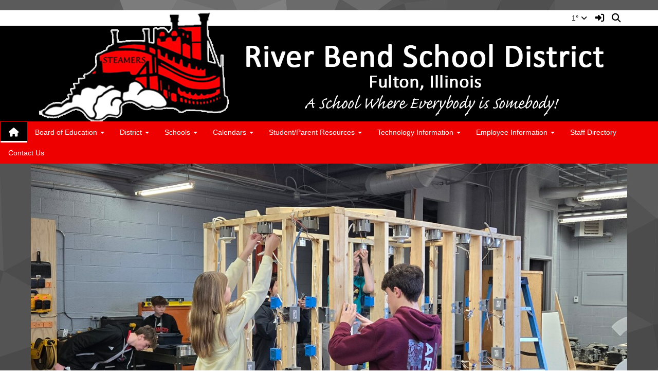

--- FILE ---
content_type: text/html; charset=UTF-8
request_url: https://www.riverbendschools.org/
body_size: 24765
content:


<!doctype html><html class="no-js" lang="en"><head><meta charset="utf-8"><meta http-equiv="X-UA-Compatible" content="IE=edge,chrome=1"><meta name="viewport" content="width=device-width, initial-scale=1"><meta property="og:type" content="website" /><meta property="og:title" content="River Bend School District"/><meta property="og:image" content="https://www.riverbendschools.org/opengraph.png?v=200327" />
<title>River Bend School District</title><script src="/javascripts/polyfills/mobile-safari-link-fix-1.0.js"></script><link rel="stylesheet" href="/css/backend/fontawesome/6.5.2-pro/css/all.min.css">
  <link rel="stylesheet" href="/css/backend/fontawesome/6.5.2-pro/css/v4-shims.min.css">
<link rel="stylesheet" href="/css/L15/mainPage.min.css?v=230822"><script src="/javascripts/modernizr/modernizr-custom-3.3.1.js"></script>  <script src="/javascripts/jquery/jquery-3.7.1.min.js"></script><link rel="stylesheet" href="/javascripts/bxslider/4.2.15/dist/jquery.bxslider.css">
<script src="/javascripts/bxslider/4.2.15/dist/jquery.bxslider.min.js"></script>
<script type="text/javascript">var socsSignedIn = 0;</script><script src="/javascripts/jquery/plugins/jquery.als-1.7.min.js?v=220714"></script><script src="/javascripts/min/L15/L15-head.min.js?v=220714"></script><meta name="apple-itunes-app" content="app-id=1479427009"><meta name="google-play-app" content="app-id=net.socs.riverbendschools"><link rel="stylesheet" href="/javascripts/jquery/plugins/jquery.smartbanner-1.0.0/jquery.smartbanner.css"><script>
    ;(function($) {
      'use strict';
      $(function() {

        // Are we running inside of the Android app?  "socsapp" will be in the querystring for the URL used by the Android app.
        var inApp = window.location.href.indexOf('socsapp') !== -1;

        // Have the jQuery Smartbanner cookies which hide the banner been set?
        var hideBanner = ($.cookie('sb-closed') || $.cookie('sb-installed'));

        if (inApp || hideBanner) {
          // In the app or the banner has already been hidden via cookies - set the jQuery Smartbanner 'sb-closed' cookie
          if (inApp) $.cookie('sb-closed', 'true', { expires: 3650, path: '/' });
        } else {
          $.smartbanner({
            icon: '/apple-touch-icon.png', // Client MUST have this file in their "/export/httpd/[client name]/docs" folder
            daysHidden: 3650,   // Duration to hide banner after being closed - 10 years (cookie = sb-closed)
            daysReminder: 3650 // Duration to hide the banner after "VEIW" is clicked - 10 years (cookie = sb-installed)
          });
        }
      });
    })(jQuery);
    </script><script type="text/javascript">
var display_private_sections = 0;
var allowed_section_ids = ""
</script>  <script>if (typeof($.cookie) != "function") document.write('<script src="/javascripts/jquery/plugins/jquery.cookie-1.4.1.min.js">\x3C/script>');</script>
<script>
  var _gaq = _gaq || [], tempOStype = "n/a";

      var val = $.cookie('socsapp');
    tempOStype = (val == undefined) ? 'no' : val;

  _gaq.push(
    ['_setCustomVar',1,'siteURL','https://riverbendschools.socs.net'],
    ['_setCustomVar',2,'template','L15'],
    ['_setCustomVar',3,'protocol',document.location.protocol],
    ['_setCustomVar',4,'socsApp',tempOStype],
    ['_setAccount', 'UA-36782344-1'],
    ['_trackPageview'],
    ['_deleteCustomVar',1],
    ['_deleteCustomVar',2],
    ['_deleteCustomVar',3],
    ['_deleteCustomVar',4]
    );

  (function() {
    var ga = document.createElement('script'); ga.type = 'text/javascript'; ga.async = true;
    ga.src = ('https:' == document.location.protocol ? 'https://ssl' : 'http://www') + '.google-analytics.com/ga.js';
    var s = document.getElementsByTagName('script')[0]; s.parentNode.insertBefore(ga, s);
  })();

</script>
</head>

<body class="main-page body-masthead-style-1 "><div class="sr-only">Quick Links</div><a class="sr-only sr-only-focusable" href="#mainContent" title="Skips to the main content.">Skip to main content</a><a class="sr-only sr-only-focusable" href="#navigation" title="Skips to the main menu.">Skip to navigation</a>
<div class="container-leaderBoard"><div class="container"><div class="socs-banner hidden-print leaderBoard"><div><div style="color: white; font-size: 24px; font-weight: bold;"><center></enter></div></div></div><script>
;(function($) { 'use strict';
  // Empty Adserver Banners result in an empty div tag being added to the HTML - if that's the case, remove it so the ":empty" CSS rule for banners works.
  $('.socs-banner > div:empty').parent().html('');
})(jQuery);
</script>

</div></div><div class="container-search"><div class="container"><div class="search-header"><form role="search" method="get" class="input-group" action="/vnews/display.v/search"><label class="sr-only" for="Fkeywords">Search for:</label><input type="search" class="form-control" name="Fkeywords" id="Fkeywords" value="" placeholder="Search ..." title="Search for:"><input type="submit" value="Search" class="sr-only"></form></div></div></div><div class="container-masthead"><div class="container"><div class="masthead-print visible-print-block"><h2>River Bend School District</h2></div><div class="masthead-style-1 hidden-print"><div class="weather extra-links hidden-xs">
<div class="weather-forecast"><div class="wForecastNight"><em>Current conditions as of 29 Jan 03:56 am CST</em><h3>Fair</h3><table><tbody><tr><td class="stats"><dl><dt>Location:</dt><dd>Fulton</dd><dt>Feels like:</dt><dd>-13&deg</dd><dt>Humidity:</dt><dd>87</dd><dt>Wind:</dt><dd>N 8 mph</dd></dl></td><td class="weatherForecastGraphic"><img src="https://forecast.weather.gov/newimages/medium/nsct.png" alt="Fair"></td><td class="weatherForecastTemp">1&deg;</td></tr></tbody></table><div class="todayNight textforecast"><div class="textforecast-title">Today</div><div>Cloudy, then gradually becoming mostly sunny, with a high near 15. Wind chill values as low as -5. North wind around 5 mph. </div></div><div class="todayNight textforecast"><div class="textforecast-title">Tonight</div><div>Mostly clear, with a low around 0. Wind chill values as low as -10. North wind around 5 mph. </div></div><div class="todayNight textforecast"><div class="textforecast-title">Friday</div><div>Mostly sunny, with a high near 16. Wind chill values as low as -10. North wind 5 to 10 mph. </div></div><div class="provider">Weather forecast provided by weather.gov.</div></div></div>
<script>
;(function($){
  'use strict';
  $(function() {

          if ($('.weather > .weather-link').length == 0) {
        // Create the HTML for the weather and setup the hover events
        if ($('.weather > .ns2-menu-wrapper').length) {
          $('.weather > .ns2-menu-wrapper').after('<a class="weather-link" href="http://forecast.weather.gov/MapClick.php?lat=41.8600026&lon=-90.1307797" rel="noopener" target="_blank">1&deg; <em class="fa fa-angle-down"><\/em><\/a>');
        } else {
          $('.weather').prepend('<a class="weather-link" href="http://forecast.weather.gov/MapClick.php?lat=41.8600026&lon=-90.1307797" rel="noopener" target="_blank">1&deg; <em class="fa fa-angle-down"><\/em><\/a>');
        }
      }

      if ($('html').hasClass('no-touchevents')) {
        $('.weather-link').hover(function(e) {
          $(this).next().addClass('show-weather-forecast');
        }, function(e) {
          $(this).next().removeClass('show-weather-forecast');
        });
      }

            $('.textforecast').each(function() {
        if ($.trim($(this).text()).length === 0) $(this).css('display', 'none');
      });

    
  });
})(jQuery);
</script>
<a class="icon-search" accesskey="4" href="#"><em class="fa fa-fw fa-lg fa-search"></em><em class="sr-only">Search</em></a></div><script>;(function($){'use strict';var parent = '.masthead-style-1';$(parent + ' .icon-search').on('click', function(e) {e.preventDefault();var $sh = $('.search-header');if ($sh.hasClass('show-search')) {$('#Fkeywords').blur();$sh.removeClass('show-search');} else {$('#Fkeywords').focus();$sh.addClass('show-search');}});})(jQuery);</script>
<a class="logo" href="/" title="Home"><img class="img-responsive" src="/vimages/L15/logo.png" alt="Return to home"><h1 class="sr-only">River Bend School District Logo</h1></a></div>
</div></div><div class="container-nav container-nav-fluid"><div class="container"><div class="hidden"><a name="navigation"></a>Main Navigation</div><nav class="navbar navbar-default" role="navigation"><div class="container-fluid"><div class="navbar-header"><button type="button" class="navbar-toggle collapsed" data-toggle="collapse" data-target="#navbar" aria-expanded="false" aria-controls="navbar"><span class="sr-only">Toggle navigation</span><span class="icon-bar"></span><span class="icon-bar"></span><span class="icon-bar"></span></button><div class="weather extra-links"><div class="weather-forecast"><div class="wForecastNight"><em>Current conditions as of 29 Jan 03:56 am CST</em><h3>Fair</h3><table><tbody><tr><td class="stats"><dl><dt>Location:</dt><dd>Fulton</dd><dt>Feels like:</dt><dd>-13&deg</dd><dt>Humidity:</dt><dd>87</dd><dt>Wind:</dt><dd>N 8 mph</dd></dl></td><td class="weatherForecastGraphic"><img src="https://forecast.weather.gov/newimages/medium/nsct.png" alt="Fair"></td><td class="weatherForecastTemp">1&deg;</td></tr></tbody></table><div class="todayNight textforecast"><div class="textforecast-title">Today</div><div>Cloudy, then gradually becoming mostly sunny, with a high near 15. Wind chill values as low as -5. North wind around 5 mph. </div></div><div class="todayNight textforecast"><div class="textforecast-title">Tonight</div><div>Mostly clear, with a low around 0. Wind chill values as low as -10. North wind around 5 mph. </div></div><div class="todayNight textforecast"><div class="textforecast-title">Friday</div><div>Mostly sunny, with a high near 16. Wind chill values as low as -10. North wind 5 to 10 mph. </div></div><div class="provider">Weather forecast provided by weather.gov.</div></div></div>
<script>
;(function($){
  'use strict';
  $(function() {

          if ($('.weather > .weather-link').length == 0) {
        // Create the HTML for the weather and setup the hover events
        if ($('.weather > .ns2-menu-wrapper').length) {
          $('.weather > .ns2-menu-wrapper').after('<a class="weather-link" href="http://forecast.weather.gov/MapClick.php?lat=41.8600026&lon=-90.1307797" rel="noopener" target="_blank">1&deg; <em class="fa fa-angle-down"><\/em><\/a>');
        } else {
          $('.weather').prepend('<a class="weather-link" href="http://forecast.weather.gov/MapClick.php?lat=41.8600026&lon=-90.1307797" rel="noopener" target="_blank">1&deg; <em class="fa fa-angle-down"><\/em><\/a>');
        }
      }

      if ($('html').hasClass('no-touchevents')) {
        $('.weather-link').hover(function(e) {
          $(this).next().addClass('show-weather-forecast');
        }, function(e) {
          $(this).next().removeClass('show-weather-forecast');
        });
      }

            $('.textforecast').each(function() {
        if ($.trim($(this).text()).length === 0) $(this).css('display', 'none');
      });

    
  });
})(jQuery);
</script>
<a class="icon-search" href="#"><em class="fa fa-fw fa-lg fa-search"></em><em class="sr-only">Search</em></a></div><script>;(function($){'use strict';var parent = '.navbar-header';$(parent + ' .icon-search').on('click', function(e) {e.preventDefault();var $sh = $('.search-header');if ($sh.hasClass('show-search')) {$('#Fkeywords').blur();$sh.removeClass('show-search');} else {$('#Fkeywords').focus();$sh.addClass('show-search');}});})(jQuery);</script>
</div><div id="navbar" class="navbar-collapse collapse"><ul class="nav navbar-nav"><li class="active"><a href="/" accesskey="1" title="Home Link"><em class="fa fa-home fa-lg fa-fw"></em><span class="hidden-sm hidden-md hidden-lg">Home</span></a></li><script>
  if ($.cookie("device_uuid"))
    document.write('<li><a href='+
      '"/vnotifier/?page=setupnotifications'+
      '&backUrl='+encodeURIComponent(window.location.href)+
      '&device_uuid='+$.cookie("device_uuid")+'">'+
      '<em class="fa fa-cog fa-lg fa-fw"></em><span class="hidden-sm hidden-md hidden-lg">Settings</span></a></li>'
      );
  </script><li class=""><a href="/vnews/display.v/SEC/Mobile%20Phone">Mobile Phone</a>
</li><li class="dropdown socs-no-mm "><span class="hidden-sm hidden-md hidden-lg dropdown-toggle" data-toggle="dropdown" role="button" aria-expanded="false">&nbsp;</span><a class="hidden-sm hidden-md hidden-lg" href="/vnews/display.v/SEC/Board%20of%20Education">Board of Education</a><a class="hidden-xs dropdown-toggle" data-toggle="dropdown" role="button" aria-expanded="false" aria-haspopup="true" href="/vnews/display.v/SEC/Board%20of%20Education">Board of Education <span class="caret"></span></a><ul class="dropdown-menu dropdown-menu-with-lines " aria-expanded="false" aria-hidden="true"><li class="nav-keyboard-goto"><a href="/vnews/display.v/SEC/Board%20of%20Education"><span>Go to Board of Education...</span></a></li><li class=" "><a href="/vnews/display.v/SEC/Board%20of%20Education%7CBoard%20Agendas%20%26%20Minutes" aria-haspopup="true" aria-expanded="false"><em class="sr-only">Board of Education - </em>Board Agendas & Minutes</a></li><li class=" "><a href="/vnews/display.v/SEC/Board%20of%20Education%7CBoard%20Committee%20Meeting%20Notices" aria-haspopup="true" aria-expanded="false"><em class="sr-only">Board of Education - </em>Board Committee Meeting Notices</a></li><li class=" "><a href="/vnews/display.v/SEC/Board%20of%20Education%7CBoard%20Members" aria-haspopup="true" aria-expanded="false"><em class="sr-only">Board of Education - </em>Board Members</a></li><li class=" "><a href="/vnews/display.v/SEC/Board%20of%20Education%7CBoard%20Policies" aria-haspopup="true" aria-expanded="false"><em class="sr-only">Board of Education - </em>Board Policies</a></li><li class=" "><a href="https://www.riverbendschools.org/vimages/shared/vnews/stories/5db858fbc3deb/Board Training.pdf" target="_blank" aria-haspopup="true" aria-expanded="false"><em class="sr-only">Board of Education - </em>Board Training</a></li><li class=" "><a href="/vnews/display.v/SEC/Board%20of%20Education%7CFinancial%20Information" aria-haspopup="true" aria-expanded="false"><em class="sr-only">Board of Education - </em>Financial Information</a></li><li class=" "><a href="/vnews/display.v/SEC/Board%20of%20Education%7CTitle%20IX" aria-haspopup="true" aria-expanded="false"><em class="sr-only">Board of Education - </em>Title IX</a></li></ul>
</li><li class="dropdown socs-no-mm "><span class="hidden-sm hidden-md hidden-lg dropdown-toggle" data-toggle="dropdown" role="button" aria-expanded="false">&nbsp;</span><a class="hidden-sm hidden-md hidden-lg" href="/vnews/display.v/SEC/District">District</a><a class="hidden-xs dropdown-toggle" data-toggle="dropdown" role="button" aria-expanded="false" aria-haspopup="true" href="/vnews/display.v/SEC/District">District <span class="caret"></span></a><ul class="dropdown-menu dropdown-menu-with-lines " aria-expanded="false" aria-hidden="true"><li class="nav-keyboard-goto"><a href="/vnews/display.v/SEC/District"><span>Go to District...</span></a></li><li class=" "><a href="https://survey.5-essentials.org/illinois/" target="_blank" aria-haspopup="true" aria-expanded="false"><em class="sr-only">District - </em>5 Essentials Survey</a></li><li class=" "><a href="https://www.isbe.net/Pages/AssessmentSurveyResults.aspx" target="_blank" aria-haspopup="true" aria-expanded="false"><em class="sr-only">District - </em>Assessment</a></li><li class=" "><a href="/vnews/display.v/SEC/District%7CBid%20Notices" aria-haspopup="true" aria-expanded="false"><em class="sr-only">District - </em>Bid Notices</a></li><li class=" "><a href="https://www.cityoffulton.us/" target="_blank" aria-haspopup="true" aria-expanded="false"><em class="sr-only">District - </em>City of Fulton</a></li><li class=" "><a href="/vnews/display.v/SEC/District%7CDistrict%20Snapshot" aria-haspopup="true" aria-expanded="false"><em class="sr-only">District - </em>District Snapshot</a></li><li class=" "><a href="/vnews/display.v/SEC/District%7CE-Learning%20Information" aria-haspopup="true" aria-expanded="false"><em class="sr-only">District - </em>E-Learning Information</a></li><li class=" "><a href="/vnews/display.v/SEC/District%7CEmployment%20Opportunities" aria-haspopup="true" aria-expanded="false"><em class="sr-only">District - </em>Employment Opportunities</a></li><li class=" "><a href="https://www.riverbendschools.org/vimages/shared/vnews/stories/621e858c629c7/Fall Housing FY25.pdf" target="_blank" aria-haspopup="true" aria-expanded="false"><em class="sr-only">District - </em>Enrollment Count</a></li><li class="dropdown-submenu  "><a href="javascript:void(0);" class="hidden-sm hidden-md hidden-lg"><span class="sr-only">Dropdown Toggle</span></a><a href="/vnews/display.v/SEC/District%7CHomeless%20Youth%20Education" aria-haspopup="true" aria-expanded="false"><em class="sr-only">District - </em>Homeless Youth Education</a><ul class="dropdown-menu dropdown-menu-with-lines  " aria-expanded="false" aria-hidden="true"><li class="nav-keyboard-goto"><a href="/vnews/display.v/SEC/District%7CHomeless%20Youth%20Education"><em class="sr-only">District - </em><span>Go to Homeless Youth Education...</span></a></li><li class=""><a href="https://www.riverbendschools.org/vimages/shared/vnews/stories/5f47ebede482f/M-V Know Your Rights Flyer For Youth.pdf" target="_blank"><em class="sr-only">District - Homeless Youth Education - </em>Information for Youth</a></li><li class=""><a href="https://www.riverbendschools.org/vimages/shared/vnews/stories/5f47eb7e7842e/M-V Know Your Rights Flyer For Parents.pdf" target="_blank"><em class="sr-only">District - Homeless Youth Education - </em>Know Your Rights</a></li><li class=""><a href="https://www.riverbendschools.org/vimages/shared/vnews/stories/5f47ec4c66aae/NCHE-Eligibility-Flowchart.pdf" target="_blank"><em class="sr-only">District - Homeless Youth Education - </em>McKinney-Vento Eligibility Flow Chart</a></li><li class=""><a href="https://www.riverbendschools.org/vimages/shared/vnews/stories/5f47ec2d2d95a/Housing Insecurity Fact Sheet.png" target="_blank"><em class="sr-only">District - Homeless Youth Education - </em>McKinney-Vento Fact Sheet</a></li></ul></li><li class=" "><a href="https://riverbendschools.socs.net/vimages/shared/vnews/stories/5d445d56cf481/Map to District Office.pdf" target="_blank" aria-haspopup="true" aria-expanded="false"><em class="sr-only">District - </em>Map to District Office</a></li><li class="dropdown-submenu  "><a href="javascript:void(0);" class="hidden-sm hidden-md hidden-lg"><span class="sr-only">Dropdown Toggle</span></a><a href="/vnews/display.v/SEC/District%7CPublic%20Records" aria-haspopup="true" aria-expanded="false"><em class="sr-only">District - </em>Public Records</a><ul class="dropdown-menu dropdown-menu-with-lines  " aria-expanded="false" aria-hidden="true"><li class="nav-keyboard-goto"><a href="/vnews/display.v/SEC/District%7CPublic%20Records"><em class="sr-only">District - </em><span>Go to Public Records...</span></a></li><li class=""><a href="https://www.riverbendschools.org/vimages/shared/vnews/stories/5f6e21fb26710/Anti Bias Policy.pdf" target="_blank"><em class="sr-only">District - Public Records - </em>Anti-Bias Education Policy</a></li><li class=""><a href="https://www.riverbendschools.org/vimages/shared/vnews/stories/5dc07a5543480/Freedom of Information Act.pdf" target="_blank"><em class="sr-only">District - Public Records - </em>Freedom of Information Act</a></li></ul></li><li class=" "><a href="/vnews/display.v/SEC/District%7CReports%20Cards" aria-haspopup="true" aria-expanded="false"><em class="sr-only">District - </em>Reports Cards</a></li><li class=" "><a href="https://www.riverbendschools.org/vimages/shared/vnews/stories/5daf05621c858/River%20Bend%20Career%20Readiness%20Plan%20%20-%20PACE%20Document.pdf" target="_blank" aria-haspopup="true" aria-expanded="false"><em class="sr-only">District - </em>River Bend Career Readiness Plan - PaCE</a></li><li class=" "><a href="https://www.riverbendschools.org/vimages/shared/vnews/stories/5db99661d2cf4/Foundation Brochure Revised Oct.2019.pdf" target="_blank" aria-haspopup="true" aria-expanded="false"><em class="sr-only">District - </em>River Bend Education Foundation</a></li><li class=" "><a href="https://www.riverbendschools.org/vimages/shared/vnews/stories/5e2b3280a5c80/Steamer Competency Journey Small.mp4" target="_blank" aria-haspopup="true" aria-expanded="false"><em class="sr-only">District - </em>Steamer Competency Journey Video</a></li><li class=" "><a href="/vnews/display.v/SEC/District%7CSteamer%20Nation%20Alumni%20Nominations" aria-haspopup="true" aria-expanded="false"><em class="sr-only">District - </em>Steamer Nation Alumni Nominations</a></li><li class=" "><a href="/vnews/display.v/SEC/District%7CStrategic%20Plan" aria-haspopup="true" aria-expanded="false"><em class="sr-only">District - </em>Strategic Plan</a></li><li class=" "><a href="/vnews/display.v/SEC/District%7CSuperintendent" aria-haspopup="true" aria-expanded="false"><em class="sr-only">District - </em>Superintendent</a></li></ul>
</li><li class="grouped dropdown socs-no-mm"><span class="hidden-sm hidden-md hidden-lg dropdown-toggle" data-toggle="dropdown" role="button" aria-expanded="false">&nbsp;</span><a class="hidden-sm hidden-md hidden-lg" href="javascript:void(0);">Schools</a><a class="hidden-xs dropdown-toggle" data-toggle="dropdown" role="button" aria-expanded="false" aria-haspopup="true" href="javascript:void(0);">Schools <span class="caret"></span></a><ul class="dropdown-menu" aria-expanded="false" aria-hidden="true"><li class=""><a href="/vnews/display.v/SEC/Fulton%20Blended%20Preschool"><em class="sr-only">Schools - </em>Fulton Blended Preschool</a>
</li><li class="dropdown-submenu  "><a href="javascript:void(0);" class="hidden-sm hidden-md hidden-lg"><span class="sr-only">Dropdown Toggle</span></a><a href="/vnews/display.v/SEC/Fulton%20Elementary%20School" aria-expanded="false" aria-haspopup="true"><em class="sr-only">Schools - </em>Fulton Elementary School</a><ul class="dropdown-menu dropdown-menu-with-lines " aria-expanded="false" aria-hidden="true"><li class="nav-keyboard-goto"><a href="/vnews/display.v/SEC/Fulton%20Elementary%20School"><span>Go to Fulton Elementary School...</span></a></li><li class=" "><a href="https://riverbendschools.socs.net/vimages/shared/vnews/stories/5d51830f60f3e/FES WEATHER PROCEDURE.pdf" target="_blank" aria-haspopup="true" aria-expanded="false"><em class="sr-only">Schools - Fulton Elementary School - </em>Elementary Weather Procedures</a></li><li class=" "><a href="https://www.riverbendschools.org/vimages/shared/vnews/stories/5d4dbf0f29e55/25-26 FES Handbook.pdf" target="_blank" aria-haspopup="true" aria-expanded="false"><em class="sr-only">Schools - Fulton Elementary School - </em>FES Handbook</a></li><li class=" "><a href="/vnews/display.v/SEC/Fulton%20Elementary%20School%7CFES%20Newsletters" aria-haspopup="true" aria-expanded="false"><em class="sr-only">Schools - Fulton Elementary School - </em>FES Newsletters</a></li><li class=" "><a href="https://forms.gle/LuxEJm42CcJZDGYf8" target="_blank" aria-haspopup="true" aria-expanded="false"><em class="sr-only">Schools - Fulton Elementary School - </em>FES Student Safety Concerns</a></li><li class=" "><a href="https://riverbendschools.socs.net/vimages/shared/vnews/stories/5d52dce555e0e/FES and RBMS Maps.pdf" target="_blank" aria-haspopup="true" aria-expanded="false"><em class="sr-only">Schools - Fulton Elementary School - </em>Map to Fulton Elementary</a></li></ul>
</li><li class="dropdown-submenu  "><a href="javascript:void(0);" class="hidden-sm hidden-md hidden-lg"><span class="sr-only">Dropdown Toggle</span></a><a href="/vnews/display.v/SEC/River%20Bend%20Middle%20School" aria-expanded="false" aria-haspopup="true"><em class="sr-only">Schools - </em>River Bend Middle School</a><ul class="dropdown-menu dropdown-menu-with-lines " aria-expanded="false" aria-hidden="true"><li class="nav-keyboard-goto"><a href="/vnews/display.v/SEC/River%20Bend%20Middle%20School"><span>Go to River Bend Middle School...</span></a></li><li class=" "><a href="/vnews/display.v/SEC/River%20Bend%20Middle%20School%7CCounselor%20Information" aria-haspopup="true" aria-expanded="false"><em class="sr-only">Schools - River Bend Middle School - </em>Counselor Information</a></li><li class=" "><a href="https://riverbendschools.socs.net/vimages/shared/vnews/stories/5d52f059ed3fe/FES and RBMS Maps.pdf" target="_blank" aria-haspopup="true" aria-expanded="false"><em class="sr-only">Schools - River Bend Middle School - </em>Map to RBMS</a></li><li class=" "><a href="/vnews/display.v/SEC/River%20Bend%20Middle%20School%7CRBMS%20Newsletters" aria-haspopup="true" aria-expanded="false"><em class="sr-only">Schools - River Bend Middle School - </em>RBMS Newsletters</a></li><li class=" "><a href="https://www.riverbendschools.org/vimages/shared/vnews/stories/5d7133b0b9e95/RBMS 2025-2026 Handbook.pdf" target="_blank" aria-haspopup="true" aria-expanded="false"><em class="sr-only">Schools - River Bend Middle School - </em>RBMS Parent/Student Handbook</a></li><li class=" "><a href="https://forms.gle/NLgvKBmuAR1REhgR6" target="_blank" aria-haspopup="true" aria-expanded="false"><em class="sr-only">Schools - River Bend Middle School - </em>RBMS Student Safety Concerns</a></li></ul>
</li><li class="dropdown-submenu  "><a href="javascript:void(0);" class="hidden-sm hidden-md hidden-lg"><span class="sr-only">Dropdown Toggle</span></a><a href="/vnews/display.v/SEC/Fulton%20High%20School" aria-expanded="false" aria-haspopup="true"><em class="sr-only">Schools - </em>Fulton High School</a><ul class="dropdown-menu dropdown-menu-with-lines " aria-expanded="false" aria-hidden="true"><li class="nav-keyboard-goto"><a href="/vnews/display.v/SEC/Fulton%20High%20School"><span>Go to Fulton High School...</span></a></li><li class=" "><a href="https://www.riverbendschools.org/vimages/shared/vnews/stories/5d507d69334cd/Course Handbook 2025-26 (1).pdf" target="_blank" aria-haspopup="true" aria-expanded="false"><em class="sr-only">Schools - Fulton High School - </em>2025-2026 Course Handbook</a></li><li class=" "><a href="https://www.riverbendschools.org/vimages/shared/vnews/stories/5d51c758bd095/FHS handbook 2025-26.pdf" target="_blank" aria-haspopup="true" aria-expanded="false"><em class="sr-only">Schools - Fulton High School - </em>2025-2026 FHS Student/Parent Handbook</a></li><li class="dropdown-submenu  dropdown-submenu-switch "><a href="javascript:void(0);" class="hidden-sm hidden-md hidden-lg"><span class="sr-only">Dropdown Toggle</span></a><a href="/vnews/display.v/SEC/Fulton%20High%20School%7CAthletics/%20Extra-Curriculars" aria-haspopup="true" aria-expanded="false"><em class="sr-only">Schools - Fulton High School - </em>Athletics/ Extra-Curriculars</a><ul class="dropdown-menu  " aria-expanded="false" aria-hidden="true"><li class="nav-keyboard-goto"><a href="/vnews/display.v/SEC/Fulton%20High%20School%7CAthletics/%20Extra-Curriculars"><em class="sr-only">Fulton High School - </em><span>Go to Athletics/ Extra-Curriculars...</span></a></li><li class=""><a href="/vnews/display.v/SEC/Fulton%20High%20School%7CAthletics/%20Extra-Curriculars%3E%3EAssistant%20Principal/Athletic%20Director"><em class="sr-only">Schools - Fulton High School - Athletics/ Extra-Curriculars - </em>Assistant Principal/Athletic Director</a></li><li class=""><a href="/vnews/display.v/SEC/Fulton%20High%20School%7CAthletics/%20Extra-Curriculars%3E%3EAthletic%20Hall%20of%20Fame"><em class="sr-only">Schools - Fulton High School - Athletics/ Extra-Curriculars - </em>Athletic Hall of Fame</a></li><li class=""><a href="https://www.riverbendschools.org/vimages/shared/vnews/stories/5dee645d05510/2025-26 RIVER BEND COACHES HANDBOOK.pdf" target="_blank"><em class="sr-only">Schools - Fulton High School - Athletics/ Extra-Curriculars - </em>FHS River Bend Athletic Handbook</a></li><li class=""><a href="https://sites.google.com/riverbendschools.net/geargrinders" target="_blank"><em class="sr-only">Schools - Fulton High School - Athletics/ Extra-Curriculars - </em>Gear Grinders</a></li><li class=""><a href="https://www.riverbendschools.org/vimages/shared/vnews/stories/61eee13127fef/Extracurriculars update.pdf" target="_blank"><em class="sr-only">Schools - Fulton High School - Athletics/ Extra-Curriculars - </em>What's Offered</a></li></ul></li><li class=" "><a href="/vnews/display.v/SEC/Fulton%20High%20School%7CCareer%20%26%20Technical%20Education" aria-haspopup="true" aria-expanded="false"><em class="sr-only">Schools - Fulton High School - </em>Career & Technical Education</a></li><li class="dropdown-submenu  dropdown-submenu-switch "><a href="javascript:void(0);" class="hidden-sm hidden-md hidden-lg"><span class="sr-only">Dropdown Toggle</span></a><a href="/vnews/display.v/SEC/Fulton%20High%20School%7CFHS%20Counselor%27s%20Corner" aria-haspopup="true" aria-expanded="false"><em class="sr-only">Schools - Fulton High School - </em>FHS Counselor's Corner</a><ul class="dropdown-menu  " aria-expanded="false" aria-hidden="true"><li class="nav-keyboard-goto"><a href="/vnews/display.v/SEC/Fulton%20High%20School%7CFHS%20Counselor%27s%20Corner"><em class="sr-only">Fulton High School - </em><span>Go to FHS Counselor's Corner...</span></a></li><li class=""><a href="/vnews/display.v/SEC/Fulton%20High%20School%7CFHS%20Counselor%27s%20Corner%3E%3E2-Minute%20Newsletter"><em class="sr-only">Schools - Fulton High School - FHS Counselor's Corner - </em>2-Minute Newsletter</a></li><li class=""><a href="/vnews/display.v/SEC/Fulton%20High%20School%7CFHS%20Counselor%27s%20Corner%3E%3EFinancial%20Aid%20/%20FAFSA"><em class="sr-only">Schools - Fulton High School - FHS Counselor's Corner - </em>Financial Aid / FAFSA</a></li><li class=""><a href="/vnews/display.v/SEC/Fulton%20High%20School%7CFHS%20Counselor%27s%20Corner%3E%3EMental%20Health/Help/Community%20Resources"><em class="sr-only">Schools - Fulton High School - FHS Counselor's Corner - </em>Mental Health/Help/Community Resources</a></li><li class=""><a href="/vnews/display.v/SEC/Fulton%20High%20School%7CFHS%20Counselor%27s%20Corner%3E%3EHigh%20School%20Planning"><em class="sr-only">Schools - Fulton High School - FHS Counselor's Corner - </em>High School Planning</a></li><li class=""><a href="/vnews/display.v/SEC/Fulton%20High%20School%7CFHS%20Counselor%27s%20Corner%3E%3EMilitary%20Information"><em class="sr-only">Schools - Fulton High School - FHS Counselor's Corner - </em>Military Information</a></li><li class=""><a href="/vnews/display.v/SEC/Fulton%20High%20School%7CFHS%20Counselor%27s%20Corner%3E%3ETranscript%20Requests"><em class="sr-only">Schools - Fulton High School - FHS Counselor's Corner - </em>Transcript Requests</a></li><li class=""><a href="/vnews/display.v/SEC/Fulton%20High%20School%7CFHS%20Counselor%27s%20Corner%3E%3ECollege/Career%20Planning"><em class="sr-only">Schools - Fulton High School - FHS Counselor's Corner - </em>College/Career Planning</a></li><li class=""><a href="/vnews/display.v/SEC/Fulton%20High%20School%7CFHS%20Counselor%27s%20Corner%3E%3EForms"><em class="sr-only">Schools - Fulton High School - FHS Counselor's Corner - </em>Forms</a></li><li class=""><a href="https://www.riverbendschools.org/vimages/shared/vnews/stories/5d9f98a9c3ade/School Profile 05-13-2024.docx - Google Docs.pdf" target="_blank"><em class="sr-only">Schools - Fulton High School - FHS Counselor's Corner - </em>FHS Profile</a></li><li class=""><a href="https://login.xello.world/" target="_blank"><em class="sr-only">Schools - Fulton High School - FHS Counselor's Corner - </em>Xello</a></li><li class=""><a href="/vnews/display.v/SEC/Fulton%20High%20School%7CFHS%20Counselor%27s%20Corner%3E%3ETesting%20at%20Fulton%20High%20School"><em class="sr-only">Schools - Fulton High School - FHS Counselor's Corner - </em>Testing at Fulton High School</a></li><li class=""><a href="/vnews/display.v/SEC/Fulton%20High%20School%7CFHS%20Counselor%27s%20Corner%3E%3EFHS%20Counseling%20Department"><em class="sr-only">Schools - Fulton High School - FHS Counselor's Corner - </em>FHS Counseling Department</a></li><li class=""><a href="/vnews/display.v/SEC/Fulton%20High%20School%7CFHS%20Counselor%27s%20Corner%3E%3EScholarships"><em class="sr-only">Schools - Fulton High School - FHS Counselor's Corner - </em>Scholarships</a></li><li class=""><a href="/vnews/display.v/SEC/Fulton%20High%20School%7CFHS%20Counselor%27s%20Corner%3E%3ESAT/ACT%20Testing%20Information"><em class="sr-only">Schools - Fulton High School - FHS Counselor's Corner - </em>SAT/ACT Testing Information</a></li><li class=""><a href="/vnews/display.v/SEC/Fulton%20High%20School%7CFHS%20Counselor%27s%20Corner%3E%3EForeign%20Exchange%20Students"><em class="sr-only">Schools - Fulton High School - FHS Counselor's Corner - </em>Foreign Exchange Students</a></li></ul></li><li class=" "><a href="https://www.riverbendschools.org/vimages/shared/vnews/stories/5d72a592e31ff/Thursday, January 22, 2026.pdf" target="_blank" aria-haspopup="true" aria-expanded="false"><em class="sr-only">Schools - Fulton High School - </em>FHS Daily Announcements</a></li><li class=" "><a href="/vnews/display.v/SEC/Fulton%20High%20School%7CFHS%20Live%20Stream%20Links" aria-haspopup="true" aria-expanded="false"><em class="sr-only">Schools - Fulton High School - </em>FHS Live Stream Links</a></li><li class=" "><a href="https://sites.google.com/riverbendschools.net/mediapub/home?authuser=0" target="_blank" aria-haspopup="true" aria-expanded="false"><em class="sr-only">Schools - Fulton High School - </em>FHS Media Publications</a></li><li class=" "><a href="https://www.riverbendschools.org/vimages/shared/vnews/stories/5d44450b7df94/FHS Schedules.pdf" target="_blank" aria-haspopup="true" aria-expanded="false"><em class="sr-only">Schools - Fulton High School - </em>FHS Schedules</a></li><li class=" "><a href="https://forms.gle/w5CmdKwucGKTivep8" target="_blank" aria-haspopup="true" aria-expanded="false"><em class="sr-only">Schools - Fulton High School - </em>FHS Student Safety Concerns</a></li><li class=" "><a href="https://www.alumniclass.com/fulton-high-school-steamers-il/" target="_blank" aria-haspopup="true" aria-expanded="false"><em class="sr-only">Schools - Fulton High School - </em>Fulton High School Alumni</a></li><li class=" "><a href="https://riverbendschools.socs.net/vimages/shared/vnews/stories/5d52efa8c8905/FHS Map.pdf" target="_blank" aria-haspopup="true" aria-expanded="false"><em class="sr-only">Schools - Fulton High School - </em>Map to FHS</a></li><li class=" "><a href="https://fulton-912-il.meritpages.com/" target="_blank" aria-haspopup="true" aria-expanded="false"><em class="sr-only">Schools - Fulton High School - </em>Merit</a></li><li class=" "><a href="https://app.smore.com/n/5cwbe/preview" target="_blank" aria-haspopup="true" aria-expanded="false"><em class="sr-only">Schools - Fulton High School - </em>Pep Talks</a></li><li class=" "><a href="/vnews/display.v/SEC/Fulton%20High%20School%7CSteamer%20Suite" aria-haspopup="true" aria-expanded="false"><em class="sr-only">Schools - Fulton High School - </em>Steamer Suite</a></li></ul>
</li></ul></li><li class="dropdown socs-no-mm "><span class="hidden-sm hidden-md hidden-lg dropdown-toggle" data-toggle="dropdown" role="button" aria-expanded="false">&nbsp;</span><a href="https://riverbendschools.socs.net/vcalendar/" target="_blank" class="hidden-sm hidden-md hidden-lg">Calendars</a><a href="https://riverbendschools.socs.net/vcalendar/" target="_blank" class="hidden-xs dropdown-toggle" data-toggle="dropdown" role="button" aria-expanded="false" aria-haspopup="true">Calendars <span class="caret"></span></a><ul class="dropdown-menu dropdown-menu-with-lines " aria-expanded="false" aria-hidden="true"><li class="nav-keyboard-goto"><a href="https://riverbendschools.socs.net/vcalendar/" target="_blank"><span>Go to Calendars...</span></a></li><li class=" "><a href="https://www.riverbendschools.org/vimages/shared/vnews/stories/6621241d7fa79/Calendar 2025-26.pdf" target="_blank" aria-haspopup="true" aria-expanded="false"><em class="sr-only">Schools - Calendars - </em>2025-2026 School Calendar</a></li><li class=" "><a href="https://riverbendschools.socs.net/vcalendar/" target="_blank" aria-haspopup="true" aria-expanded="false"><em class="sr-only">Schools - Calendars - </em>Calendars of all District Events</a></li><li class=" "><a href="/vnews/display.v/SEC/Calendars%7CIcal%20Links" aria-haspopup="true" aria-expanded="false"><em class="sr-only">Schools - Calendars - </em>Ical Links</a></li><li class=" "><a href="https://steamerathletics.com/main/calendar/" target="_blank" aria-haspopup="true" aria-expanded="false"><em class="sr-only">Schools - Calendars - </em>FHS Athletics & Activities Calendar</a></li><li class=" "><a href="https://www.riverbendschools.org/vimages/shared/vnews/stories/5d694d4e13e4c/FHS Printable Dec-Mar.pdf" target="_blank" aria-haspopup="true" aria-expanded="false"><em class="sr-only">Schools - Calendars - </em>Printable FHS Calendar</a></li><li class=" "><a href="https://riverbend.bigteams.com/main/calendar/" target="_blank" aria-haspopup="true" aria-expanded="false"><em class="sr-only">Schools - Calendars - </em>FES/RBMS Athletics & Activities</a></li><li class=" "><a href="https://www.riverbendschools.org/vimages/shared/vnews/stories/5d694d2474947/FES RBMS Printable Dec-Mar.pdf" target="_blank" aria-haspopup="true" aria-expanded="false"><em class="sr-only">Schools - Calendars - </em>Printable FES/RBMS School Calendar</a></li></ul>
</li><li class="dropdown socs-no-mm "><span class="hidden-sm hidden-md hidden-lg dropdown-toggle" data-toggle="dropdown" role="button" aria-expanded="false">&nbsp;</span><a class="hidden-sm hidden-md hidden-lg" href="/vnews/display.v/SEC/Student/Parent%20Resources">Student/Parent Resources</a><a class="hidden-xs dropdown-toggle" data-toggle="dropdown" role="button" aria-expanded="false" aria-haspopup="true" href="/vnews/display.v/SEC/Student/Parent%20Resources">Student/Parent Resources <span class="caret"></span></a><ul class="dropdown-menu dropdown-menu-with-lines " aria-expanded="false" aria-hidden="true"><li class="nav-keyboard-goto"><a href="/vnews/display.v/SEC/Student/Parent%20Resources"><span>Go to Student/Parent Resources...</span></a></li><li class=" "><a href="/vnews/display.v/SEC/Student/Parent%20Resources%7C2025-2026%20Registration%20Info%20%26%20Forms" aria-haspopup="true" aria-expanded="false"><em class="sr-only">Schools - Student/Parent Resources - </em>2025-2026 Registration Info & Forms</a></li><li class=" "><a href="https://survey.5-essentials.org/illinois/" target="_blank" aria-haspopup="true" aria-expanded="false"><em class="sr-only">Schools - Student/Parent Resources - </em>5 Essentials Survey</a></li><li class=" "><a href="https://www.riverbendschools.org/vimages/shared/vnews/stories/5d600b1a45b41/RaiseRight Introductory Letter update.pdf" target="_blank" aria-haspopup="true" aria-expanded="false"><em class="sr-only">Schools - Student/Parent Resources - </em>Athletic Boosters / Scrip</a></li><li class="dropdown-submenu  "><a href="javascript:void(0);" class="hidden-sm hidden-md hidden-lg"><span class="sr-only">Dropdown Toggle</span></a><a href="/vnews/display.v/SEC/Student/Parent%20Resources%7CCounselor%20Information" aria-haspopup="true" aria-expanded="false"><em class="sr-only">Schools - Student/Parent Resources - </em>Counselor Information</a><ul class="dropdown-menu dropdown-menu-with-lines  " aria-expanded="false" aria-hidden="true"><li class="nav-keyboard-goto"><a href="/vnews/display.v/SEC/Student/Parent%20Resources%7CCounselor%20Information"><em class="sr-only">Student/Parent Resources - </em><span>Go to Counselor Information...</span></a></li><li class=""><a href="https://www.isbe.net/Pages/mentalhealthscreening.aspx?_cldee=9ZMwUeQPxxGHG8XNRFyFz7U5oI5im5GrU8-MxCzuJY-DTU9RLDnljrdMzLBK4Nc0&recipientid=contact-2a8640726ff4ea11a816000d3a5913bd-4c5aab4c59a14cf787a6313b79a96839&esid=19ad6005-0415-ee11-8f6e-000d3a3148fb" target="_blank"><em class="sr-only">Schools - Student/Parent Resources - Counselor Information - </em>Mental and Behavioral Health Screening</a></li><li class=""><a href="https://www.riverbendschools.org/vnews/display.v/SEC/Fulton%20High%20School%7CFHS%20Counselor%27s%20Corner" target="_blank"><em class="sr-only">Schools - Student/Parent Resources - Counselor Information - </em>FHS Counselor's Corner</a></li><li class=""><a href="https://www.riverbendschools.org/vnews/display.v/SEC/River%20Bend%20Middle%20School%7CCounselor%20Information" target="_blank"><em class="sr-only">Schools - Student/Parent Resources - Counselor Information - </em>RBMS Counselor Information</a></li></ul></li><li class="dropdown-submenu  "><a href="javascript:void(0);" class="hidden-sm hidden-md hidden-lg"><span class="sr-only">Dropdown Toggle</span></a><a href="/vnews/display.v/SEC/Student/Parent%20Resources%7CHandbooks" aria-haspopup="true" aria-expanded="false"><em class="sr-only">Schools - Student/Parent Resources - </em>Handbooks</a><ul class="dropdown-menu dropdown-menu-with-lines  " aria-expanded="false" aria-hidden="true"><li class="nav-keyboard-goto"><a href="/vnews/display.v/SEC/Student/Parent%20Resources%7CHandbooks"><em class="sr-only">Student/Parent Resources - </em><span>Go to Handbooks...</span></a></li><li class=""><a href="https://www.riverbendschools.org/vimages/shared/vnews/stories/5d71293ded9e2/25-26 FES Handbook.pdf" target="_blank"><em class="sr-only">Schools - Student/Parent Resources - Handbooks - </em>FES Parent/Student Handbook</a></li><li class=""><a href="https://www.riverbendschools.org/vimages/shared/vnews/stories/5d7129559c0c2/RBMS 2025-2026 Handbook.pdf" target="_blank"><em class="sr-only">Schools - Student/Parent Resources - Handbooks - </em>RBMS Parent/Student Handbook</a></li><li class=""><a href="https://www.riverbendschools.org/vimages/shared/vnews/stories/5d71296f63e6c/FHS handbook 2025-26.pdf" target="_blank"><em class="sr-only">Schools - Student/Parent Resources - Handbooks - </em>FHS Parent/Student Handbook</a></li></ul></li><li class=" "><a href="/vnews/display.v/SEC/Student/Parent%20Resources%7CLibrary" aria-haspopup="true" aria-expanded="false"><em class="sr-only">Schools - Student/Parent Resources - </em>Library</a></li><li class="dropdown-submenu  "><a href="javascript:void(0);" class="hidden-sm hidden-md hidden-lg"><span class="sr-only">Dropdown Toggle</span></a><a href="/vnews/display.v/SEC/Student/Parent%20Resources%7CMenus" aria-haspopup="true" aria-expanded="false"><em class="sr-only">Schools - Student/Parent Resources - </em>Menus</a><ul class="dropdown-menu dropdown-menu-with-lines  " aria-expanded="false" aria-hidden="true"><li class="nav-keyboard-goto"><a href="/vnews/display.v/SEC/Student/Parent%20Resources%7CMenus"><em class="sr-only">Student/Parent Resources - </em><span>Go to Menus...</span></a></li><li class=""><a href="https://schools.mealviewer.com/school/FultonElementarySchool" target="_blank"><em class="sr-only">Schools - Student/Parent Resources - Menus - </em>FES/RBMS Menus</a></li><li class=""><a href="https://www.riverbendschools.org/vimages/shared/vnews/stories/68c848d7ca847/Oct 2025.pdf" target="_blank"><em class="sr-only">Schools - Student/Parent Resources - Menus - </em>FHS Menu</a></li></ul></li><li class=" "><a href="https://www.riverbendschools.org/vimages/shared/vnews/stories/5daf05621c858/River Bend Career Readiness Plan  - PACE Document.pdf" target="_blank" aria-haspopup="true" aria-expanded="false"><em class="sr-only">Schools - Student/Parent Resources - </em>River Bend Career Readiness Plan - PaCE</a></li><li class="dropdown-submenu  "><a href="javascript:void(0);" class="hidden-sm hidden-md hidden-lg"><span class="sr-only">Dropdown Toggle</span></a><a href="/vnews/display.v/SEC/Student/Parent%20Resources%7CStudent%20Health%20Information%20and%20Resources" aria-haspopup="true" aria-expanded="false"><em class="sr-only">Schools - Student/Parent Resources - </em>Student Health Information and Resources</a><ul class="dropdown-menu dropdown-menu-with-lines  " aria-expanded="false" aria-hidden="true"><li class="nav-keyboard-goto"><a href="/vnews/display.v/SEC/Student/Parent%20Resources%7CStudent%20Health%20Information%20and%20Resources"><em class="sr-only">Student/Parent Resources - </em><span>Go to Student Health Information and Resources...</span></a></li><li class=""><a href="https://www.riverbendschools.org/vimages/shared/vnews/stories/62694e440ec8e/Comprehensive Health Education Program CHEP.pdf" target="_blank"><em class="sr-only">Schools - Student/Parent Resources - Student Health Information and Resources - </em>Comprehensive Health Education Program (CHEP)</a></li><li class=""><a href="https://www.isbe.net/Pages/Health-Requirements-Student-Health-Data.aspx" target="_blank"><em class="sr-only">Schools - Student/Parent Resources - Student Health Information and Resources - </em>Immunization Data</a></li><li class=""><a href="https://www.isbe.net/Documents/Understanding-Type1-Diabetes-Parents-Guardians.pdf?_cldee=ZHV8QXrKzgDQeboe_FtE7P3geno4v9pt3MnkWjFXpUj8ZHdKg25zOGB3-S6K7_sr&recipientid=contact-2a8640726ff4ea11a816000d3a5913bd-a71520a1d5694148a116fe13e66628a7&esid=abc1f320-10ca-ef11-b8e9-6045bd0305f4" target="_blank"><em class="sr-only">Schools - Student/Parent Resources - Student Health Information and Resources - </em>Type 1 Diabetes</a></li></ul></li><li class="dropdown-submenu  "><a href="javascript:void(0);" class="hidden-sm hidden-md hidden-lg"><span class="sr-only">Dropdown Toggle</span></a><a href="/vnews/display.v/SEC/Student/Parent%20Resources%7CStudent%20Safety%20Concerns%20%26%20Crisis%20Prevention" aria-haspopup="true" aria-expanded="false"><em class="sr-only">Schools - Student/Parent Resources - </em>Student Safety Concerns & Crisis Prevention</a><ul class="dropdown-menu dropdown-menu-with-lines  " aria-expanded="false" aria-hidden="true"><li class="nav-keyboard-goto"><a href="/vnews/display.v/SEC/Student/Parent%20Resources%7CStudent%20Safety%20Concerns%20%26%20Crisis%20Prevention"><em class="sr-only">Student/Parent Resources - </em><span>Go to Student Safety Concerns & Crisis Prevention...</span></a></li><li class=""><a href="https://www.riverbendschools.org/vimages/shared/vnews/stories/64a6f42ebcf02/Faiths-Law-Resource-Guide.pdf" target="_blank"><em class="sr-only">Schools - Student/Parent Resources - Student Safety Concerns & Crisis Prevention - </em>Faiths Law Resource Guide</a></li></ul></li><li class=" "><a href="https://www.riverbendschools.org/vimages/shared/vnews/stories/5e20c0cb20358/Procedural Safeguards June 2022.pdf" target="_blank" aria-haspopup="true" aria-expanded="false"><em class="sr-only">Schools - Student/Parent Resources - </em>Students with Disabilities</a></li></ul>
</li><li class="dropdown socs-no-mm "><span class="hidden-sm hidden-md hidden-lg dropdown-toggle" data-toggle="dropdown" role="button" aria-expanded="false">&nbsp;</span><a class="hidden-sm hidden-md hidden-lg" href="/vnews/display.v/SEC/Technology%20Information">Technology Information</a><a class="hidden-xs dropdown-toggle" data-toggle="dropdown" role="button" aria-expanded="false" aria-haspopup="true" href="/vnews/display.v/SEC/Technology%20Information">Technology Information <span class="caret"></span></a><ul class="dropdown-menu dropdown-menu-with-lines " aria-expanded="false" aria-hidden="true"><li class="nav-keyboard-goto"><a href="/vnews/display.v/SEC/Technology%20Information"><span>Go to Technology Information...</span></a></li><li class="dropdown-submenu  "><a href="javascript:void(0);" class="hidden-sm hidden-md hidden-lg"><span class="sr-only">Dropdown Toggle</span></a><a href="/vnews/display.v/SEC/Technology%20Information%7CCanvas" aria-haspopup="true" aria-expanded="false"><em class="sr-only">Schools - Technology Information - </em>Canvas</a><ul class="dropdown-menu dropdown-menu-with-lines  " aria-expanded="false" aria-hidden="true"><li class="nav-keyboard-goto"><a href="/vnews/display.v/SEC/Technology%20Information%7CCanvas"><em class="sr-only">Technology Information - </em><span>Go to Canvas...</span></a></li><li class=""><a href="https://riverbendschools.instructure.com/login/canvas" target="_blank"><em class="sr-only">Schools - Technology Information - Canvas - </em>Log into Canvas</a></li><li class=""><a href="https://www.riverbendschools.org/vimages/shared/vnews/stories/5f5a3fd1276e9/Parent Canvas Doc.pdf" target="_blank"><em class="sr-only">Schools - Technology Information - Canvas - </em>Canvas 101 for Parents & Guardians</a></li><li class=""><a href="https://www.riverbendschools.org/vimages/shared/vnews/stories/5f22e1c74fab4/Parent Pointers - Monitoring Your Child’s Learning with an Observer Account .pdf" target="_blank"><em class="sr-only">Schools - Technology Information - Canvas - </em>Canvas Parent Pointers - Using an Observer Account</a></li><li class=""><a href="/vnews/display.v/SEC/Technology%20Information%7CCanvas%3E%3EGetting%20to%20Know%20Canvas"><em class="sr-only">Schools - Technology Information - Canvas - </em>Getting to Know Canvas</a></li></ul></li><li class=" "><a href="https://docs.google.com/spreadsheets/d/1sH10Ybs1GL6bzm2IKSTaaJQJZ6-zasqQmSA439DeBwk/edit#gid=0" target="_blank" aria-haspopup="true" aria-expanded="false"><em class="sr-only">Schools - Technology Information - </em>Google Tutorials - Classroom, Docs, Drive, etc!</a></li><li class="dropdown-submenu  "><a href="javascript:void(0);" class="hidden-sm hidden-md hidden-lg"><span class="sr-only">Dropdown Toggle</span></a><a href="/vnews/display.v/SEC/Technology%20Information%7CPowerSchool" aria-haspopup="true" aria-expanded="false"><em class="sr-only">Schools - Technology Information - </em>PowerSchool</a><ul class="dropdown-menu dropdown-menu-with-lines  " aria-expanded="false" aria-hidden="true"><li class="nav-keyboard-goto"><a href="/vnews/display.v/SEC/Technology%20Information%7CPowerSchool"><em class="sr-only">Technology Information - </em><span>Go to PowerSchool...</span></a></li><li class=""><a href="https://riverbendschools.powerschool.com/public/" target="_blank"><em class="sr-only">Schools - Technology Information - PowerSchool - </em>Log into PowerSchool</a></li><li class=""><a href="/vnews/display.v/SEC/Technology%20Information%7CPowerSchool%3E%3EPower%20School%20Tips"><em class="sr-only">Schools - Technology Information - PowerSchool - </em>Power School Tips</a></li></ul></li><li class=" "><a href="/vnews/display.v/SEC/Technology%20Information%7CStudent%20Data%20Privacy" aria-haspopup="true" aria-expanded="false"><em class="sr-only">Schools - Technology Information - </em>Student Data Privacy</a></li><li class=" "><a href="/vnews/display.v/SEC/Technology%20Information%7CTechnology%20Information%20%26%20Help" aria-haspopup="true" aria-expanded="false"><em class="sr-only">Schools - Technology Information - </em>Technology Information & Help</a></li></ul>
</li><li class="dropdown socs-no-mm " name="snav_5e750e2146e72" id="snav_5e750e2146e72"><span class="hidden-sm hidden-md hidden-lg dropdown-toggle" data-toggle="dropdown" role="button" aria-expanded="false">&nbsp;</span><a class="hidden-sm hidden-md hidden-lg" href="/vnews/display.v/SEC/Remote/%20Blended%20Learning">Remote/ Blended Learning</a><a class="hidden-xs dropdown-toggle" data-toggle="dropdown" role="button" aria-expanded="false" aria-haspopup="true" href="/vnews/display.v/SEC/Remote/%20Blended%20Learning">Remote/ Blended Learning <span class="caret"></span></a><ul class="dropdown-menu dropdown-menu-with-lines " aria-expanded="false" aria-hidden="true"><li class="nav-keyboard-goto"><a href="/vnews/display.v/SEC/Remote/%20Blended%20Learning"><span>Go to Remote/ Blended Learning...</span></a></li><li class=" "><a href="https://www.riverbendschools.org/vimages/shared/vnews/stories/5f3ff6833f255/IDPH-COVID19-Exclusion-Decison-Tree 10272020.pdf" target="_blank" aria-haspopup="true" aria-expanded="false"><em class="sr-only">Schools - Remote/ Blended Learning - </em>COVID-19 Exclusion Guidance from IDPH</a></li><li class=" "><a href="/vnews/display.v/SEC/Remote/%20Blended%20Learning%7CDistrict%20COVID%2019%20Data" aria-haspopup="true" aria-expanded="false"><em class="sr-only">Schools - Remote/ Blended Learning - </em>District COVID 19 Data</a></li><li class=" "><a href="https://forms.gle/vjrNzaf8mjSuMVMD9" target="_blank" aria-haspopup="true" aria-expanded="false"><em class="sr-only">Schools - Remote/ Blended Learning - </em>Form for Chromebook Issues</a></li><li class=" "><a href="/vnews/display.v/SEC/Remote/%20Blended%20Learning%7CFulton%20Blended%20Preschool" aria-haspopup="true" aria-expanded="false"><em class="sr-only">Schools - Remote/ Blended Learning - </em>Fulton Blended Preschool</a></li><li class="dropdown-submenu  "><a href="javascript:void(0);" class="hidden-sm hidden-md hidden-lg"><span class="sr-only">Dropdown Toggle</span></a><a href="/vnews/display.v/SEC/Remote/%20Blended%20Learning%7CFulton%20Elementary%20School" aria-haspopup="true" aria-expanded="false"><em class="sr-only">Schools - Remote/ Blended Learning - </em>Fulton Elementary School</a><ul class="dropdown-menu dropdown-menu-with-lines  " aria-expanded="false" aria-hidden="true"><li class="nav-keyboard-goto"><a href="/vnews/display.v/SEC/Remote/%20Blended%20Learning%7CFulton%20Elementary%20School"><em class="sr-only">Remote/ Blended Learning - </em><span>Go to Fulton Elementary School...</span></a></li><li class=""><a href="/vnews/display.v/SEC/Remote/%20Blended%20Learning%7CFulton%20Elementary%20School%3E%3ESpecials"><em class="sr-only">Schools - Remote/ Blended Learning - Fulton Elementary School - </em>Specials</a></li><li class=""><a href="/vnews/display.v/SEC/Remote/%20Blended%20Learning%7CFulton%20Elementary%20School%3E%3EKindergarten"><em class="sr-only">Schools - Remote/ Blended Learning - Fulton Elementary School - </em>Kindergarten</a></li><li class=""><a href="/vnews/display.v/SEC/Remote/%20Blended%20Learning%7CFulton%20Elementary%20School%3E%3EFirst%20Grade"><em class="sr-only">Schools - Remote/ Blended Learning - Fulton Elementary School - </em>First Grade</a></li><li class=""><a href="/vnews/display.v/SEC/Remote/%20Blended%20Learning%7CFulton%20Elementary%20School%3E%3ESecond%20Grade"><em class="sr-only">Schools - Remote/ Blended Learning - Fulton Elementary School - </em>Second Grade</a></li><li class=""><a href="/vnews/display.v/SEC/Remote/%20Blended%20Learning%7CFulton%20Elementary%20School%3E%3EThird%20Grade"><em class="sr-only">Schools - Remote/ Blended Learning - Fulton Elementary School - </em>Third Grade</a></li><li class=""><a href="/vnews/display.v/SEC/Remote/%20Blended%20Learning%7CFulton%20Elementary%20School%3E%3EFourth%20Grade"><em class="sr-only">Schools - Remote/ Blended Learning - Fulton Elementary School - </em>Fourth Grade</a></li><li class=""><a href="/vnews/display.v/SEC/Remote/%20Blended%20Learning%7CFulton%20Elementary%20School%3E%3EFifth%20Grade"><em class="sr-only">Schools - Remote/ Blended Learning - Fulton Elementary School - </em>Fifth Grade</a></li></ul></li><li class=" "><a href="/vnews/display.v/SEC/Remote/%20Blended%20Learning%7CFulton%20High%20School" aria-haspopup="true" aria-expanded="false"><em class="sr-only">Schools - Remote/ Blended Learning - </em>Fulton High School</a></li><li class=" "><a href="/vnews/display.v/SEC/Remote/%20Blended%20Learning%7CHelp%20Guides%20-%20Canvas%2C%20SeeSaw%2C%20Google" aria-haspopup="true" aria-expanded="false"><em class="sr-only">Schools - Remote/ Blended Learning - </em>Help Guides - Canvas, SeeSaw, Google</a></li><li class="dropdown-submenu  "><a href="javascript:void(0);" class="hidden-sm hidden-md hidden-lg"><span class="sr-only">Dropdown Toggle</span></a><a href="/vnews/display.v/SEC/Remote/%20Blended%20Learning%7CSafe%20Return%20to%20Learn%20Plan%202022" aria-haspopup="true" aria-expanded="false"><em class="sr-only">Schools - Remote/ Blended Learning - </em>Safe Return to Learn Plan 2022</a><ul class="dropdown-menu dropdown-menu-with-lines  " aria-expanded="false" aria-hidden="true"><li class="nav-keyboard-goto"><a href="/vnews/display.v/SEC/Remote/%20Blended%20Learning%7CSafe%20Return%20to%20Learn%20Plan%202022"><em class="sr-only">Remote/ Blended Learning - </em><span>Go to Safe Return to Learn Plan 2022...</span></a></li><li class=""><a href="https://www.riverbendschools.org/vimages/shared/vnews/stories/61a529eb6058e/Return to Learn Plan 2022-2023.pdf" target="_blank"><em class="sr-only">Schools - Remote/ Blended Learning - Safe Return to Learn Plan 2022 - </em>Safe Return To Learn Plan</a></li><li class=""><a href="https://www.riverbendschools.org/vimages/shared/vnews/stories/61a7e3999f5c7/River  Bend ESSER Considerations (1).pdf" target="_blank"><em class="sr-only">Schools - Remote/ Blended Learning - Safe Return to Learn Plan 2022 - </em>ESSER III spending considerations</a></li></ul></li><li class=" "><a href="/vnews/display.v/SEC/Remote/%20Blended%20Learning%7CSteamer2Steamer%20-%20Quarantine%20Video%20Project" aria-haspopup="true" aria-expanded="false"><em class="sr-only">Schools - Remote/ Blended Learning - </em>Steamer2Steamer - Quarantine Video Project</a></li></ul>
</li><li class="dropdown socs-no-mm "><span class="hidden-sm hidden-md hidden-lg dropdown-toggle" data-toggle="dropdown" role="button" aria-expanded="false">&nbsp;</span><a class="hidden-sm hidden-md hidden-lg" href="/vnews/display.v/SEC/Employee%20Information">Employee Information</a><a class="hidden-xs dropdown-toggle" data-toggle="dropdown" role="button" aria-expanded="false" aria-haspopup="true" href="/vnews/display.v/SEC/Employee%20Information">Employee Information <span class="caret"></span></a><ul class="dropdown-menu dropdown-menu-with-lines " aria-expanded="false" aria-hidden="true"><li class="nav-keyboard-goto"><a href="/vnews/display.v/SEC/Employee%20Information"><span>Go to Employee Information...</span></a></li><li class=" "><a href="https://www.riverbendschools.org/vimages/shared/vnews/stories/5d3c8b52e54ab/25-26 Employee Handbook.pdf" target="_blank" aria-haspopup="true" aria-expanded="false"><em class="sr-only">Schools - Employee Information - </em>Employee Handbook</a></li><li class=" "><a href="https://riverbendschools.powerschool.com/teachers/pw.html" target="_blank" aria-haspopup="true" aria-expanded="false"><em class="sr-only">Schools - Employee Information - </em>Power Teacher</a></li><li class=" "><a href="https://ssl7.schooloffice.com/riverbend/sdsweboffice/login.aspx" target="_blank" aria-haspopup="true" aria-expanded="false"><em class="sr-only">Schools - Employee Information - </em>SDS</a></li><li class=" "><a href="/vnews/display.v/SEC/Employee%20Information%7CStaff%20Resources" aria-haspopup="true" aria-expanded="false"><em class="sr-only">Schools - Employee Information - </em>Staff Resources</a></li></ul>
</li><li class="" name="snav_4252bcf006e00" id="snav_4252bcf006e00"><a href="/vnews/display.v/SEC/Resources">Resources</a>
</li>                <li class="extra-nav"><a href="/vnews/display.v/StaffDirectory">Staff Directory</a></li>
                  <li class="extra-nav"><a href="/vnews/display.v/ContactUs">Contact Us</a></li>
          <script>
;(function() { 'use strict';
  const path = window.location.pathname, page = 'main', activeNav = document.querySelector('li.extra-nav.active');
  let el = null;

  if (activeNav) activeNav.classList.remove('active');

  if (path.includes('/vparentteacher/')) {
    el = document.querySelector('li.extra-nav > a[href="/vparentteacher/"]');
  } else if (path.includes('/vcalendar/')) {
    el = document.querySelector('li.extra-nav > a[href="/vcalendar/"]');
  } else if (path.includes('/display.v/ContactUs')) {
    el = document.querySelector('li.extra-nav > a[href="/vnews/display.v/ContactUs"]');
  } else if (path.includes('/display.v/StaffDirectory')) {
    el = document.querySelector('li.extra-nav > a[href="/vnews/display.v/StaffDirectory"]');
  } else if (page === 'archive') {
    el = document.querySelector('li.extra-nav > a[href="/vnews/display.v/ARC?submit=search"]');
  } else if (path.includes('/display.v/RMS')) {
    el = document.querySelector('li.extra-nav > a[href="/vnews/display.v/RMS"]');
  }
  if (el) el.parentElement.classList.add('active');
})();
</script>
</ul><input type="hidden" id="megaMenuMin" name="megaMenuMin" value="20"><input type="hidden" id="megaMenuMax" name="megaMenuMax" value="30"><input type="hidden" id="seeMoreNumber" name="seeMoreNumber" value="5"></div></div></nav>

<script>
(function($){ 'use strict';
    var ids = '';
                                                                                                                                                                                                                                                                                                                                                                                                                                                                                                                                                                              if (!allowed_section_ids || allowed_section_ids.indexOf('5e750e2146e72',0) == -1) ids += '#snav_5e750e2146e72,';
                                                                                                          if (!allowed_section_ids || allowed_section_ids.indexOf('4252bcf006e00',0) == -1) ids += '#snav_4252bcf006e00,';
      

  if (ids) {
    ids = ids.replace(/,$/g, '');
    $(ids).addClass('hidden');
  }

  // Convert pixels to ems - https://raw.githubusercontent.com/arasbm/jQuery-Pixel-Em-Converter/master/pxem.jQuery.js
  $.fn.toEm = function(settings){
    settings = jQuery.extend({
      scope: 'body'
    }, settings);
    var that = parseInt(this[0],10),
      scopeTest = jQuery('<div style="display: none; font-size: 1em; margin: 0; padding:0; height: auto; line-height: 1; border:0;">&nbsp;</div>').appendTo(settings.scope),
      scopeVal = scopeTest.height();
    scopeTest.remove();
    return (that / scopeVal).toFixed(8);
  };

  function moveMegaMenu($el, winWidth) {
    var to = $el.offset(), bottom = to.top + $el.height(),
      $menu = $el.find('> .dropdown-menu'), mo = $menu.offset(), diff = 0;

    // If the menu has already been moved, leave
    if (mo.top == bottom) return false;

    // Reset the top margin before calculating because breakpoints may have changed menu positions
    $menu.css('margin-top', '');
    mo = $menu.offset();
    diff = bottom - mo.top;

    // Use the top margin of the dropdown menu to "move" it to just below the parent menu
    $menu.css('margin-top', diff);

  }

  function adjustMegaMenuHeight($this) {

    // A "data" attribute will exist if we've already made this adjustment - if so, leave
    if ($this.attr('data-height')) return false;

    // Should the "extra" content use the entire column or share it with the rest of the nav items?
    var extraShareColumn = false;

    // Min height for the mega menu in ems
    var minHeight = 13;

    // Cache some DOM finds that are used more than once...
    var $megaMenuExtraContent = $this.find('.mega-menu-extra-content'),
      $megaMenuExtra = $this.find('.mega-menu-extra'),
      $megaMenu = $this.find('> .dropdown-menu');


    // Will be changed to true if there is "extra" content in the mega menu
    var extraColumn = false;

    // Height of the extra column
    var extraHeight = 0;

    // How many <ul> tags are in the mega menu at the 2nd level?
    // They have a bottom margin (.5em) so they need to be included in the height calculation
    var ulCount = $this.find('> ul > .dropdown-submenu > ul:visible').length;

    // How many VISIBLE sections are in the mega menu - all levels
    var liCount = $this.find('li:visible').length;

    // Loop through all of the <li> tags and build a total
    var totalLiHeight = 0, liHeight = 0;
    $this.find('li:visible').each(function() {
      liHeight = $(this).find('> a:not(.hidden-sm)').outerHeight();

      // IE sometimes returns the wrong height...so reset to a single line at the largest font
      if (liHeight > 100) liHeight = 27;

      totalLiHeight += liHeight;
    });

    // If the "extra" content <div> is NOT empty, there's an extra column
    if ( ! $megaMenuExtraContent.is(':empty')) {
      extraColumn = true;

      var megaMenuExtraWidth = $megaMenuExtra.outerWidth(true);

      // Clone the extra content and append it to the body - visible, but off screen so that we can get a RELIABLE height
      $megaMenuExtra.clone().css({
        'position': 'absolute',
        'left': '-99999em',
        'width': megaMenuExtraWidth
      }).appendTo('body');
      extraHeight = $('body > .mega-menu-extra').outerHeight(true);

      // Firefox reporting height 20px shorter than Chrome or IE
      extraHeight += 20;

      // Once we have the height, remove the clone
      $('body > .mega-menu-extra').remove();

      // If the "extra" content is sharing the column, add it's height to the <li> total height
      if (extraShareColumn) totalLiHeight += extraHeight;
    }

    // Convert the <li> total height from pixels to ems
    var calcHeight = $(totalLiHeight).toEm();

    // Add the bottom margins for the <ul> tags to the total
    calcHeight = parseFloat(calcHeight) + (ulCount / 2);

    if ( ! extraColumn) {
      // If the "extra" content is empty, divide by the default 4.25 columns
      calcHeight /= 4.25;
    } else {
      // The "extra" content is NOT empty...

      // If it's NOT sharing the column, divide by one less column (5 column display - 4.25 "safe" number)
      if ( ! extraShareColumn) {
        calcHeight /= 3.25;
      } else {
        calcHeight /= 4.25;
      }
    }

    // Convert the extra content height to ems
    if (extraColumn) extraHeight = parseFloat($(extraHeight).toEm());

    var megaMenuHeight = 0;
    if (calcHeight > minHeight) {
      megaMenuHeight = calcHeight;
    } else {
      megaMenuHeight = minHeight;
    }

    if (extraHeight > (megaMenuHeight - 1)) {
      $megaMenu.css('height', (extraHeight + 1) + 'em');
      $megaMenuExtra.css('height', extraHeight + 'em');

      // Write the height as a "data" attribute, so we don't do this adjustment more than once
      $this.attr('data-height', extraHeight);
    } else {
      $megaMenu.css('height', megaMenuHeight + 'em');
      $this.attr('data-height', megaMenuHeight);
      if (calcHeight < minHeight || ! extraShareColumn) {
        $megaMenuExtra.css('height', (megaMenuHeight - 1) + 'em');
      } else {
        if (extraShareColumn) $megaMenuExtraContent.addClass('mega-menu-extra-share');
      }
    }

  }

  function addSeeMoreLinks($ul, seeMoreNumber) {

    // Hide <li> tags beyond the "seeMoreNumber"
    $ul.find('> li:nth-child(n+ ' + (seeMoreNumber + 1) + ')').addClass('hidden-lg');

    // Add "See more..." links to those <ul> tags where the <li> count has exceeded the "seeMoreNumber".
    //   Those <ul> tags will have <li> tags with the "hidden-lg" class as a result of the nth-child code above.
    $ul.each(function() {
      var $this = $(this);

      if ($this.find('> li.hidden-lg').length) {
        // Grab the href from the parent link and use that for the "See more..." link
        var smhref = $this.prev('a').prop('href');

        // Insert it before the first hidden <li> tag
        $this.find('> li.hidden-lg:first').before('<li class="hidden-md hidden-sm hidden-xs"><a href="' + smhref + '">See more...</a></li>');
      }
    });

  }

  function getSeeMoreTotals($ul, liCount) {
    var total = 0;

    if ( ! liCount) return total;

    if ($ul.length === 1) {
      total = (liCount > seeMoreNumber) ? seeMoreNumber : liCount;
    } else {
      $ul.each(function() {
        var cnt = $(this).find('> li:visible').length;
        total += (cnt > seeMoreNumber) ? seeMoreNumber : cnt;
      });
    }

    return total;
  }

  function fillMegaMenu($this) {

    // Only want to do this if the config entry > 0
    if (megaMenuMin <= 0) return false;

    // Only want to do this work once per top-level menu, so if it has already been "filled", leave
    if ($this.hasClass('socs-mm-filled')) return false;
    $this.addClass('socs-mm-filled');

    // Get the number of visible <li> and <ul> tags at each level within the mega menu
    var liLevel1 = $this.find('> .dropdown-menu > li:visible').length,
      liLevel2 = $this.find('> ul > .dropdown-submenu > ul > li:visible').length,
      liLevel3 = $this.find('> ul ul ul li:visible').length,
      $ulLevel2 = $this.find('> ul > .dropdown-submenu > ul:visible'),
      $ulLevel3 = $this.find('> ul ul ul:visible');

    // How many visible items are in the mega menu - all levels
//    var liTotal = $this.find('li:visible').length;
    var liTotal = liLevel1 + liLevel2 + liLevel3;

/*
console.log('-------------------------------');
console.log('liLevel1 = ' + liLevel1);
console.log('liLevel2 = ' + liLevel2);
console.log('liLevel3 = ' + liLevel3);
console.log('liTotal = ' + liTotal);
console.log('ulLevel2 = ' + $ulLevel2.length);
console.log('ulLevel3 = ' + $ulLevel3.length);
*/

    // Short-circuit if ALL of the items will fit or there aren't any 2nd level items
    if (liTotal <= megaMenuMax || liLevel2 === 0) return false;

    // 1st level items >= the min - hide 2nd and 3rd level items and leave
    if (liLevel1 >= megaMenuMin) {
      $this.find('> ul ul').addClass('socs-mm-hide');
      return false;
    }

    // The "seeMoreNumber" may limit the number of <li> tags that are visible within each <ul> at the 2nd and 3rd levels
    //   Total <li> tags at 2nd and 3rd level AFTER the "seeMoreNumber" limit has been applied on each <ul>
    var liLevel2SeeMore = getSeeMoreTotals($ulLevel2, liLevel2);
    var liLevel3SeeMore = getSeeMoreTotals($ulLevel3, liLevel3);

/*
console.log('liLevel2SeeMore = ' + liLevel2SeeMore);
console.log('liLevel3SeeMore = ' + liLevel3SeeMore);
console.log('fillMegaMenu - doing the work');
*/

    var showAllLevel2 = ((liLevel1 + liLevel2) <= megaMenuMax) ? true : false;
    var showReducedLevel2 = ((liLevel1 + liLevel2SeeMore) <= megaMenuMax) ? true : false;

    // If 2nd level won't fit under the max (all or reduced) - hide 2nd and 3rd level items and leave
    if ( ! showReducedLevel2) {
      $this.find('> ul ul').addClass('socs-mm-hide');
      return false;
    }

    // If all 2nd level won't fit but the reduced 2nd level will...
    if ( ! showAllLevel2 && showReducedLevel2) addSeeMoreLinks($ulLevel2, seeMoreNumber);

    // Are there any 3rd level items?
    if (liLevel3) {
      // Which 2nd level number was used? Use it for 3rd level calculations
      var liLevel2Used = liLevel2SeeMore;
      if (showAllLevel2) liLevel2Used = liLevel2;

      var showAllLevel3 = ((liLevel1 + liLevel2Used + liLevel3) <= megaMenuMax) ? true : false;
      var showReducedLevel3 = ((liLevel1 + liLevel2Used + liLevel3SeeMore) <= megaMenuMax) ? true : false;

      // If 3rd level won't fit under the max (all or reduced) - hide 3rd level items and leave
      if ( ! showReducedLevel3) {
        $ulLevel3.addClass('socs-mm-hide');
        return false;
      }

      // If all 3rd level won't fit but the reduced 3rd level will...
      if ( ! showAllLevel3 && showReducedLevel3) addSeeMoreLinks($ulLevel3, seeMoreNumber);
    }

  }

  function clearMenus() {
    // Remove the "open" class from all dropdowns and reset all aria attributes
    $('#navbar .open, .sub-nav-wrap1 .open').removeClass('open keyboard-open');
    $('#navbar [aria-expanded], .sub-nav-wrap1 [aria-expanded]').attr('aria-expanded', 'false');
    $('#navbar [aria-hidden], .sub-nav-wrap1 [aria-hidden]').attr('aria-hidden', 'true');
  }


  

  $(function() {

    // Keyboard activity ------------------------------------------------------

    $('#navbar, .sub-nav-wrap1').on('keydown', '.dropdown-submenu > a[aria-haspopup], .dropdown > a[aria-haspopup]', function(e) {
      // Watch for the ENTER key
      var keyCode = e.keyCode || e.which;
      if (keyCode == 13) {
        var $liParent = $(this).parent();

        // Toggle "open" class on "dropdown" elements
        if ($liParent.hasClass('keyboard-open')) {
          if ($liParent.closest('#navbar').length) {
            $liParent.removeClass('keyboard-open open');
          } else {
            $liParent.removeClass('keyboard-open');
          }

          // Change aria attributes
          $(this).attr('aria-expanded', 'false').next().attr('aria-expanded', 'false').attr('aria-hidden', 'true');
        } else {
          if ($liParent.closest('#navbar').length) {
            $liParent.addClass('keyboard-open open');
          } else {
            $liParent.addClass('keyboard-open');
          }

          // Change aria attributes
          $(this).attr('aria-expanded', 'true').next().attr('aria-expanded', 'true').attr('aria-hidden', 'false');
        }

        // Prevent browser from following link - this link will act as a toggle for displaying/hiding the dropdown
        e.preventDefault();
      }
    });

    // Close any previously opened dropdown menus as the user tabs to a new 1st-level navbar item
    $('#navbar, .sub-nav-wrap1').on('focus', '.nav > li > a', function(e) {
      if ( ! $(this).parent().hasClass('open')) clearMenus();
    });
    // Close any previous opened flyout menu as the user tabs to a new 2nd-level navbar item
    $('#navbar').on('focus', '.dropdown-menu > li > a', function(e) {
      if ( ! $(this).parent().hasClass('open')) {
        $(this)
          .parent().parent().find('> li').removeClass('open keyboard-open')
          .children('a[aria-expanded]').attr('aria-expanded', 'false').next().attr('aria-expanded', 'false').attr('aria-hidden', 'true');
      }
    });

    // Close open dropdowns when tabbing out of them (tabbing "forward")
    $('.sub-nav-wrap1').on('blur', '.dropdown-menu > li:last-child > a', function(e) {
      var x = e.relatedTarget ? e.relatedTarget : document.activeElement;
      if ($(x).closest('.dropdown-submenu.open').length === 0) clearMenus();
    });
    // Shift-tabbing (tabbing "backward")
    $('.sub-nav-wrap1').on('blur', '.dropdown-submenu.open > a', function(e) {
      var x = e.relatedTarget ? e.relatedTarget : document.activeElement;
      if ($(e.target).parent().hasClass('open')) {
        if ($(x).closest('.dropdown-submenu.open').length === 0) clearMenus();
      }
    });

    $('html').on('click keydown', function(e) {
      if (e.type === 'click') {
        // Close the menu when clicking "outside" the menu...
        if ($(e.target).closest('.dropdown-submenu.open').length === 0) clearMenus();
      } else {
        // Close any open menus if the ESCAPE key is pressed
        var keyCode = e.keyCode || e.which;
        if (keyCode == 27) clearMenus();
      }
    });

    // Hover activity ---------------------------------------------------------

    // Close any keyboard "opened" menus when the mouse enters the navbar
    $('#navbar, .sub-nav-wrap1').on('mouseenter', function(e) {
      if ($('#navbar .keyboard-open').length || $('.sub-nav-wrap1 .dropdown-submenu.open').length) clearMenus();
    });

    // Change aria attribute values when mouse enters/leaves dropdown targets
    $('#navbar, .sub-nav-wrap1').on('mouseenter', '.dropdown, .dropdown-submenu', function(e) {
      $(this).children('a[aria-expanded]').attr('aria-expanded', 'true').next().attr('aria-expanded', 'true').attr('aria-hidden', 'false');
    });
    $('#navbar, .sub-nav-wrap1').on('mouseleave', '.dropdown, .dropdown-submenu', function(e) {
      $(this).children('a[aria-expanded]').attr('aria-expanded', 'false').next().attr('aria-expanded', 'false').attr('aria-hidden', 'true');
    });

  });

})(jQuery);
</script>

</div></div><div class="container-rotator"><div class="container"><div class="image-rotator-1 hidden-print"><div class="img-rotator-inner"><div class="img-fader"></div><img id="img-rotator-placeholder" src="/pages/image_rotator_L15/20250128_104728.jpg" alt="" class="img-responsive invisible"><div class="img-rotator invisible"><div><img src="/pages/image_rotator_L15/20250128_104728.jpg" alt=""></div><div><img src="/pages/image_rotator_L15/Drone%20RBMS%20FES.JPG" alt=""></div><div><img src="/pages/image_rotator_L15/20231005_131855.jpg" alt=""></div><div><img src="/pages/image_rotator_L15/House%20Sorting.png" alt=""></div><div><img src="/pages/image_rotator_L15/20250128_104708.jpg" alt=""></div><div><img src="/pages/image_rotator_L15/20250128_104658.jpg" alt=""></div><div><img src="/pages/image_rotator_L15/20221103_133746.jpg" alt=""></div></div></div><div class="img-rotator-mask"></div></div><script>
;(function($){ 'use strict';
  
    var imgCount = 7, ir_pauseTime = parseInt('5000') || 5000, ir_animSpeed = parseInt('1000') || 1000,
      ir_indicators = '0', ir_controls = '0';

    
  
  $(function() {

    if (imgCount >= 2) {
      ir_indicators = (ir_indicators === '0') ? false : true;
      ir_controls = (ir_controls === '0') ? false : true;
    } else {
      ir_indicators = false;
      ir_controls = false;
    }

    $('.img-rotator').bxSlider({
      // Config options
      speed: ir_animSpeed,
      pause: ir_pauseTime,
      pager: ir_indicators,
      controls: ir_controls,

      // Hard-coded options
      auto: true,
      keyboardEnabled: true,
      mode: 'fade',

      // Don't auto start the slider and provide controls for starting and stopping
/*
      autoStart: false,
      autoControls: true,
      autoControlsCombine: true,
      startText: '<em class="fas fa-play"></em><span class="sr-only">Start Player</span>',
      stopText: '<em class="fas fa-pause"></em><span class="sr-only">Pause Player</span>',
*/

      // Replace the default bxSlider images with Font Awesome icons and some accessibility text
      prevText: '<em class="fal fa-angle-left"></em><span class="sr-only">Previous Slide</span>',
      nextText: '<em class="fal fa-angle-right"></em><span class="sr-only">Next Slide</span>',

      // Can't scroll the page on iOS or Android when "touching" the images in the slider - so turn off touch until they fix it.
      touchEnabled: false,

      onSliderLoad: function(currentIndex) {
        // Unhide the bxSlider once it has finished loading.
        $('.img-rotator').removeClass('invisible');

        // Remove the placeholder img once we no longer need it.
        $('#img-rotator-placeholder').remove();
      },
      onSlideBefore: function($slideElement, oldIndex, newIndex) {
        // Remove focus from indicators so that only the active indicator is "selected"
        $('.bx-pager-link').blur();
      }
    });

    $('.img-rotator').imagesLoaded(function() {
      $('.img-fader').fadeOut();
    });

  });
})(jQuery);
</script>

</div></div><div class="container-body"><div class="container"><div class="socs-banner hidden-print topBanner"><div><div style="color: black; font-size: 30px; font-weight: bold;"><center>Committed to our Communities! Albany * Fulton * Garden Plain</enter></div></div></div><script>
;(function($) { 'use strict';
  // Empty Adserver Banners result in an empty div tag being added to the HTML - if that's the case, remove it so the ":empty" CSS rule for banners works.
  $('.socs-banner > div:empty').parent().html('');
})(jQuery);
</script>

<div class="row"><a name="mainContent" accesskey="2"></a><div class="col-sm-12 col-md-4 front-page-tab front-page-tab-1"><ul class="nav nav-tabs" role="tablist"><li role="presentation" class="hidden"><a href="#tab_features" aria-controls="tab_features" role="tab" data-toggle="tab">News<span class="sr-only"> Tab</span></a></li><li role="presentation" class="hidden"><a href="#tab_ch" aria-controls="tab_ch" role="tab" data-toggle="tab">Highlights<span class="sr-only"> Tab</span></a></li><li role="presentation" class="hidden"><a href="#tab_banners" aria-controls="tab_banners" role="tab" data-toggle="tab">Banners<span class="sr-only"> Tab</span></a></li></ul><div class="tab-content"><div role="tabpanel" class="tab-pane fade in active" id="tab_features"><div class="tab-content-toggle hidden-xs"><a href="#"><em class="fa fa-chevron-down"></em><span class="sr-only">Tab dropdown toggle</span></a></div><div id="socs-feature-scroll" class="socs-features als-container socs-features-fp"><div class="als-viewport"><ul class="als-wrapper"><li class="socs-feature als-item clearfix"><h3><a href="/vnews/display.v/ART/69614f01cec5a">Back to School 2026 - from the Superintendent's Office</a></h3><div class="socs-feature-text"><p><iframe align="left" frameborder="0" height="500" scrolling="no" src="/vimages/shared/vnews/stories/69614f01cec5a/2026%20BtS%20Letter.pdf" width="100%"></iframe></p>

<p>&nbsp;</p>

<p><a href="/vimages/shared/vnews/stories/69614f01cec5a/2026%20BtS%20Letter.pdf" target="_blank">BTS Letter</a></p>
</div><div class="socs-feature-text-fade"></div><a class="socs-feature-read-more" href="/vnews/display.v/ART/69614f01cec5a" aria-label="Read more about Back to School 2026 - from the Superintendent&#039;s Office">read more</a></li><li class="socs-feature als-item clearfix"><h3><a href="/vnews/display.v/ART/692f51cec0605">Christmas Dinner at POP Church</a></h3><div class="socs-feature-text"><p><img alt="" src="/vimages/shared/vnews/stories/692f51cec0605/2025 Christmas Dinner Flyer.jpg" style="width: 100%; height: 100%;" /></p>
</div><div class="socs-feature-text-fade"></div><a class="socs-feature-read-more" href="/vnews/display.v/ART/692f51cec0605" aria-label="Read more about Christmas Dinner at POP Church">read more</a></li><li class="socs-feature als-item clearfix"><h3><a href="/vnews/display.v/ART/6925e59cc183f">Notice: Proposed Property Tax Increase for  River Bend Community Unit District #2</a></h3><div class="socs-feature-text"><p><iframe frameborder="0" height="600" scrolling="no" src="/vimages/shared/vnews/stories/6925e59cc183f/levyhearing25%20for%20website.pdf" width="100%"></iframe></p>
</div><div class="socs-feature-text-fade"></div><a class="socs-feature-read-more" href="/vnews/display.v/ART/6925e59cc183f" aria-label="Read more about Notice: Proposed Property Tax Increase for  River Bend Community Unit District #2">read more</a></li><li class="socs-feature als-item clearfix"><h3><a href="/vnews/display.v/ART/68f99b184e3a6">CGH Flu Shot Clinic for River Bend Staff, RBMS students, and FHS students.</a></h3><div class="socs-feature-text"><p>River Bend Families and Staff,&nbsp;</p>

<p>CGH is hosting a flu shot clinic for River Bend staff, RBMS students and FHS students. CGH staff will provide flu shots on Friday, Oct. 31st.&nbsp;</p>

<p>The attached forms provide information about the flu shot, payments, and the process. Out of pocket cost will be $37 (cash only) and must be included with the consent form.&nbsp;If you are interested, please view the attachments.&nbsp;&nbsp;Any questions may be directed to the Fulton CGH Clinic at 815-589-2005.</p>

<p>&nbsp;</p>

<p><strong><a href="/vimages/shared/vnews/stories/68f99b184e3a6/flu%20clinic%20VIS%202025%20%281%29.pdf" target="_blank"><span style="color:#c0392b;">Flu Shot Vaccine Info Sheet 2025</span></a></strong></p>

<p><strong><a href="/vimages/shared/vnews/stories/68f99b184e3a6/flu%20shot%20consent%20form%2025%20%281%29%20%281%29.docx" target="_blank"><span style="color:#2980b9;">Flu Clinic Consent Form</span></a></strong></p>

<p>&nbsp;</p>

<p><iframe frameborder="0" height="600" scrolling="no" src="/vimages/shared/vnews/stories/68f99b184e3a6/flu%20clinic%202025.pdf" width="100%"></iframe></p>

<p>&nbsp;</p>

<p>&nbsp;</p>

<p>&nbsp;</p>

<p>&nbsp;</p>

<p>&nbsp;</p>
</div><div class="socs-feature-text-fade"></div><a class="socs-feature-read-more" href="/vnews/display.v/ART/68f99b184e3a6" aria-label="Read more about CGH Flu Shot Clinic for River Bend Staff, RBMS students, and FHS students.">read more</a></li><li class="socs-feature als-item clearfix"><h3><a href="/vnews/display.v/ART/68d165320a284">Steamer Success Indicators</a></h3><div class="socs-feature-text"><p>River Bend Families,</p>

<p>We&#39;re excited to announce a new initiative at the River Bend School District! On September 17, our School Board formally adopted five&nbsp;<b>Steamer Success Indicators</b>&nbsp;to help measure and support your child&#39;s growth.</p>

<p>These indicators&mdash;<b>Communication</b>,&nbsp;<b>Crit<wbr />ical Thinking</b>,&nbsp;<b>Responsibility</b>,&nbsp;<b>Well<wbr />ness</b>, and&nbsp;<b>Perseverance</b>&mdash;go beyond traditional academic metrics. They are designed to ensure our students become well-rounded, innovative, and engaged members of our community and society. Throughout the 2024-2025 school year, students, staff, administrators, board members, and community members collaborated in a series of meetings to carefully develop the Steamer Success Indicators. We also incorporated valuable feedback from parent and community surveys to finalize this initial step.</p>

<p>Our staff will be incorporating these indicators into our curriculum and daily activities through a phased plan, with a focus on helping every student succeed. We believe this initiative will better prepare all learners for a rapidly changing world.</p>

<p>You&#39;ll be hearing more about the Steamer Success Indicators throughout the school year. We&#39;re committed to working together to help our students achieve their full potential.</p>

<p>Sincerely,</p>

<p>Dr. Darryl Hogue, Superintendent</p>

<p>Kelli Parsons, Assistant Superintendent</p>

<p>&nbsp;</p>

<p><img alt="" src="/vimages/shared/vnews/stories/68d165320a284/Red White Buy Now Flyer.jpg" style="width: 100%; height: 100%;" /></p>
</div><div class="socs-feature-text-fade"></div><a class="socs-feature-read-more" href="/vnews/display.v/ART/68d165320a284" aria-label="Read more about Steamer Success Indicators">read more</a></li><li class="socs-feature als-item clearfix"><h3><a href="/vnews/display.v/ART/68cda254da6e3">Construction Update</a></h3><div class="socs-feature-text"><div style="text-align:start; -webkit-text-stroke-width:0px"><span style="font-size:small"><span style="color:#222222"><span style="font-family:Arial, Helvetica, sans-serif"><span style="font-style:normal"><span style="font-variant-ligatures:normal"><span style="font-variant-caps:normal"><span style="font-weight:400"><span style="letter-spacing:normal"><span style="orphans:2"><span style="text-transform:none"><span style="widows:2"><span style="word-spacing:0px"><span style="white-space:normal"><span style="background-color:#ffffff"><span style="text-decoration-thickness:initial"><span style="text-decoration-style:initial"><span style="text-decoration-color:initial"><font size="4">River Bend Families:</font></span></span></span></span></span></span></span></span></span></span></span></span></span></span></span></span></span></div>

<div style="text-align:start; -webkit-text-stroke-width:0px">&nbsp;</div>

<div style="text-align:start; -webkit-text-stroke-width:0px"><span style="font-size:small"><span style="color:#222222"><span style="font-family:Arial, Helvetica, sans-serif"><span style="font-style:normal"><span style="font-variant-ligatures:normal"><span style="font-variant-caps:normal"><span style="font-weight:400"><span style="letter-spacing:normal"><span style="orphans:2"><span style="text-transform:none"><span style="widows:2"><span style="word-spacing:0px"><span style="white-space:normal"><span style="background-color:#ffffff"><span style="text-decoration-thickness:initial"><span style="text-decoration-style:initial"><span style="text-decoration-color:initial"><font size="4">We are very grateful for your input as the district considered the needs of our students, staff, and community.&nbsp;&nbsp;</font><span style="font-size:large">After careful consideration and discussion, the district has decided to adjust its plans for upcoming construction projects. The new focus will be on adding a physical education classroom/space at RBMS and a multipurpose/wrestling space at FHS, as well as addressing necessary roof repairs at FHS, RBMS, and FES.&nbsp;</span></span></span></span></span></span></span></span></span></span></span></span></span></span></span></span></span></span></div>

<div style="text-align:start; -webkit-text-stroke-width:0px">&nbsp;</div>

<div style="text-align:start; -webkit-text-stroke-width:0px"><span style="font-size:small"><span style="color:#222222"><span style="font-family:Arial, Helvetica, sans-serif"><span style="font-style:normal"><span style="font-variant-ligatures:normal"><span style="font-variant-caps:normal"><span style="font-weight:400"><span style="letter-spacing:normal"><span style="orphans:2"><span style="text-transform:none"><span style="widows:2"><span style="word-spacing:0px"><span style="white-space:normal"><span style="background-color:#ffffff"><span style="text-decoration-thickness:initial"><span style="text-decoration-style:initial"><span style="text-decoration-color:initial"><span style="font-size:large">As the board, administrators and construction planning team worked through all the feedback, several points became clear. First, the community would like to see a less expensive option be considered.&nbsp; Additionally, we learned that our roofs are currently eligible for a recoating process. The recoating option comes with the same warranty and life span as a new roof for 2 million less dollars.</span></span></span></span></span></span></span></span></span></span></span></span></span></span></span></span></span></span></div>

<div style="text-align:start; -webkit-text-stroke-width:0px"><br />
<span style="font-size:small"><span style="color:#222222"><span style="font-family:Arial, Helvetica, sans-serif"><span style="font-style:normal"><span style="font-variant-ligatures:normal"><span style="font-variant-caps:normal"><span style="font-weight:400"><span style="letter-spacing:normal"><span style="orphans:2"><span style="text-transform:none"><span style="widows:2"><span style="word-spacing:0px"><span style="white-space:normal"><span style="background-color:#ffffff"><span style="text-decoration-thickness:initial"><span style="text-decoration-style:initial"><span style="text-decoration-color:initial"><font size="4">We remain committed to making fiscally responsible upgrades across our campuses. We appreciate those of you who responded to our surveys and attended the Town Hall events. At this point, the district is still determining the most appropriate timeline and best funding method for each project.</font></span></span></span></span></span></span></span></span></span></span></span></span></span></span></span></span></span></div>

<div style="text-align:start; -webkit-text-stroke-width:0px">&nbsp;</div>

<div style="text-align:start; -webkit-text-stroke-width:0px"><span style="font-size:small"><span style="color:#222222"><span style="font-family:Arial, Helvetica, sans-serif"><span style="font-style:normal"><span style="font-variant-ligatures:normal"><span style="font-variant-caps:normal"><span style="font-weight:400"><span style="letter-spacing:normal"><span style="orphans:2"><span style="text-transform:none"><span style="widows:2"><span style="word-spacing:0px"><span style="white-space:normal"><span style="background-color:#ffffff"><span style="text-decoration-thickness:initial"><span style="text-decoration-style:initial"><span style="text-decoration-color:initial"><font size="4">Dr. Darryl Hogue, Superintendent</font></span></span></span></span></span></span></span></span></span></span></span></span></span></span></span></span></span></div>

<div style="text-align:start; -webkit-text-stroke-width:0px"><span style="font-size:small"><span style="color:#222222"><span style="font-family:Arial, Helvetica, sans-serif"><span style="font-style:normal"><span style="font-variant-ligatures:normal"><span style="font-variant-caps:normal"><span style="font-weight:400"><span style="letter-spacing:normal"><span style="orphans:2"><span style="text-transform:none"><span style="widows:2"><span style="word-spacing:0px"><span style="white-space:normal"><span style="background-color:#ffffff"><span style="text-decoration-thickness:initial"><span style="text-decoration-style:initial"><span style="text-decoration-color:initial"><font size="4">Kelli Parsons, Assistant Superintendent</font></span></span></span></span></span></span></span></span></span></span></span></span></span></span></span></span></span></div>
</div><div class="socs-feature-text-fade"></div><a class="socs-feature-read-more" href="/vnews/display.v/ART/68cda254da6e3" aria-label="Read more about Construction Update">read more</a></li><li class="socs-feature als-item clearfix"><h3><a href="/vnews/display.v/ART/68b8714db9890">2nd Town Hall: Potential Construction Projects at River Bend</a></h3><div class="socs-feature-text"><p>River Bend will be hosting a second town hall event&nbsp;to provide information and answer questions related to potential construction projects in the district.&nbsp; This will be held at 6:00 on Wednesday, September 10 in the River Bend Middle School gymnasium.&nbsp; The meeting will be livestreamed on Facebook for those who cannot attend in person.&nbsp;</p>
</div><div class="socs-feature-text-fade"></div><a class="socs-feature-read-more" href="/vnews/display.v/ART/68b8714db9890" aria-label="Read more about 2nd Town Hall: Potential Construction Projects at River Bend">read more</a></li><li class="socs-feature als-item clearfix"><h3><a href="/vnews/display.v/ART/68a8b2caae68d">What's New, River Bend: 2025-2026</a></h3><div class="socs-feature-text"><p>Dear River Bend Families,</p>

<p>&nbsp;</p>

<p>Each year I provide a brief update of items, staff, and building additions new to our district.&nbsp;&nbsp;Please see the attached letter to read about new items in the River Bend District.</p>

<p>&nbsp;</p>

<p>Wishing all a great 25-26 school year,</p>

<p>&nbsp;</p>

<p>Darryl Hogue</p>

<p>&nbsp;</p>

<p><strong><a href="/vimages/shared/vnews/stories/68a8b2caae68d/New To River Bend 25-26.pdf" target="_blank">What&#39;s New, River Bend: 2025-2026&nbsp;</a></strong></p>
</div><div class="socs-feature-text-fade"></div><a class="socs-feature-read-more" href="/vnews/display.v/ART/68a8b2caae68d" aria-label="Read more about What&#039;s New, River Bend: 2025-2026">read more</a></li><li class="socs-feature als-item clearfix"><h3><a href="/vnews/display.v/ART/687e6b40b2140">River Bend Expansions at RBMS, FES and FHS: Q&A and input survey</a></h3><div class="socs-feature-text"><p>Dear River Bend Families, Staff, and Communities,</p>

<p>&nbsp;</p>

<p>The River Bend Board of Ed is seeking input on addressing the desire to offer PE everyday, athletic space shortages, and create a space for our performing arts programs by adding spaces to each building. &nbsp;</p>

<p>&nbsp;</p>

<p>The following link provides information and answers questions that arose from the public meeting in May when the projects were first presented. &nbsp;A survey link is also embedded in the Q and A to provide additional information.</p>

<p>&nbsp;</p>

<p>The Board of Education and the administration will continue to provide updates and information as the school year begins. &nbsp;Your input is valuable as the Board considers the best solution to the address the building and expansion needs.</p>

<p>&nbsp;</p>

<p>Thank you for the input,</p>

<p>Darryl Hogue and Kelli Parsons</p>

<p>&nbsp;</p>

<p><strong><a href="/vimages/shared/vnews/stories/687e6b40b2140/RBMS%20and%20FHS%20expansion%20Q%20and%20A%20and%20Survey.pdf" target="_blank">River Bend Expansions at RBMS, FES and FHS Q and A</a></strong></p>

<p>&nbsp;</p>

<p><strong><span style="color:#c0392b;"><a href="https://info.veregy.com/river-bend-community-event_may-2025" target="_blank">Please click here to fill out our Survey</a></span></strong></p>
</div><div class="socs-feature-text-fade"></div><a class="socs-feature-read-more" href="/vnews/display.v/ART/687e6b40b2140" aria-label="Read more about River Bend Expansions at RBMS, FES and FHS: Q&amp;A and input survey">read more</a></li><li class="socs-feature als-item clearfix"><h3><a href="/vnews/display.v/ART/681b867c7faf6">Reported Threat at FHS on 05/07/2025</a></h3><div class="socs-feature-text"><div>
<p style="margin:0px">River Bend Families,</p>

<p style="margin:0px">&nbsp;</p>

<p style="margin:0px">Earlier this morning River Bend Administration was made aware of a threat posted on social media.&nbsp; This post stated that &ldquo;someone should bomb it&rdquo;, referring to Fulton High School.&nbsp; Immediately upon becoming aware of the threat the Administration along with the Fulton Police Department investigated and quickly determined that the threat was simply a hoax and an expression of frustration.&nbsp;</p>

<p style="margin:0px">&nbsp;</p>

<p style="margin:0px">&nbsp;We greatly appreciate the students and staff that shared the information with the Administration so that the safety of all students, staff, and visitors could be addressed. &nbsp;&nbsp;The River Bend administration and the Fulton PD will continue to monitor the situation and will provide updates if necessary.</p>

<p style="margin:0px">&nbsp;</p>

<p style="margin:0px">-- River Bend Administration</p>
</div>

<div>&nbsp;</div>
</div><div class="socs-feature-text-fade"></div><a class="socs-feature-read-more" href="/vnews/display.v/ART/681b867c7faf6" aria-label="Read more about Reported Threat at FHS on 05/07/2025">read more</a></li></ul></div><a class="als-prev hidden-print" href="javascript:void();" role="button"><em class="fa fa-chevron-up" aria-hidden="true"></em><span class="sr-only">Previous Feature</span></a><a class="als-next hidden-print" href="javascript:void();" role="button"><em class="fa fa-chevron-down" aria-hidden="true"></em><span class="sr-only">Next Feature</span></a></div><script>
  ;(function($) {
    'use strict';
    $(function() {
      // http://als.musings.it/ (see for config options)
      $('#socs-feature-scroll').als({
        visible_items: 2,
        scrolling_items: 1,
        orientation: 'vertical',
        circular: 'yes',
        autoscroll: 'yes',
        interval: 5000
      });
    });
  })(jQuery);
  </script>
</div><div role="tabpanel" class="tab-pane fade" id="tab_ch"><div class="tab-content-toggle hidden-xs"><a href="#"><em class="fa fa-chevron-down"></em><span class="sr-only">Tab dropdown toggle</span></a></div></div><div role="tabpanel" class="tab-pane fade" id="tab_banners"><div class="tab-content-toggle hidden-xs"><a href="#"><em class="fa fa-chevron-down"></em><span class="sr-only">Tab dropdown toggle</span></a></div><div class="socs-banner hidden-print rightBanner"><ul class="nav nav-pills nav-stacked"><li></li><li></li><li></li><li></li><li></li></ul><script>
    ;(function($) {
      // Loop through all the li tags looking for banner content
      var $li = $('.socs-banner.rightBanner .nav > li');
      if ($li.find('> div').length) {
        $li.each(function() {
          if ($(this).find('img').length === 0 && $(this).find('> div').text() === '') $(this).addClass('hidden');
        });
        // If all the li tags are hidden - hide the entire socs-banner div
        if ($('.socs-banner.rightBanner .nav > li.hidden').length === $li.length) $li.closest('div').addClass('hidden');
      } else {
        $li.closest('div').addClass('hidden');
      }
    })(jQuery);
    </script></div><script>
;(function($) { 'use strict';
  // Empty Adserver Banners result in an empty div tag being added to the HTML - if that's the case, remove it so the ":empty" CSS rule for banners works.
  $('.socs-banner > div:empty').parent().html('');
})(jQuery);
</script>

</div></div>
</div><div class="col-sm-6 col-md-4 front-page-tab front-page-tab-2">
<ul class="nav nav-tabs hidden-print" role="tablist"><li role="presentation" class="hidden"><a href="#tab_articlebox" aria-controls="tab_articlebox" role="tab" data-toggle="tab">Video of the Week<span class="sr-only"> Tab</span></a></li><li role="presentation" class="hidden"><a href="#tab_poll" aria-controls="tab_poll" role="tab" data-toggle="tab">Poll<span class="sr-only"> Tab</span></a></li><li role="presentation" class="hidden"><a href="#tab_facebook" aria-controls="tab_facebook" role="tab" data-toggle="tab">Facebook<span class="sr-only"> Tab</span></a></li></ul><div class="tab-content hidden-print"><div role="tabpanel" class="tab-pane fade in active" id="tab_articlebox"><div class="tab-content-toggle hidden-xs"><a href="#"><em class="fa fa-chevron-down"></em><span class="sr-only">Tab dropdown toggle</span></a></div></div><div role="tabpanel" class="tab-pane fade" id="tab_poll"><div class="tab-content-toggle hidden-xs"><a href="#"><em class="fa fa-chevron-down"></em><span class="sr-only">Tab dropdown toggle</span></a></div></div><div role="tabpanel" class="tab-pane fade" id="tab_facebook"><div class="tab-content-toggle hidden-xs"><a href="#"><em class="fa fa-chevron-down"></em><span class="sr-only">Tab dropdown toggle</span></a></div><div id="fb-root"></div><script>(function(d, s, id) {
      var js, fjs = d.getElementsByTagName(s)[0];
      if (d.getElementById(id)) return;
      js = d.createElement(s); js.id = id;
      js.src = "//connect.facebook.net/en_US/sdk.js#xfbml=1&version=v2.8";
      fjs.parentNode.insertBefore(js, fjs);
    }(document, 'script', 'facebook-jssdk'));</script><div class="fb-page" data-href="https://www.facebook.com/FultonSteamers/" data-tabs="timeline" data-height="505" data-small-header="true" data-adapt-container-width="true" data-hide-cover="false" data-show-facepile="false"></div></div><!--<div role="tabpanel" class="tab-pane fade" id="tab_twitter"><div class="tab-content-toggle hidden-xs"><a href="#"><em class="fa fa-chevron-down"></em><span class="sr-only">Tab dropdown toggle</span></a></div><a class="twitter-timeline" data-height="505" data-dnt="true" href="https://twitter.com/fultonsteamers" style="background-color:#fff;color:#000;">Tweets by @Fulton Steamers</a><script async src="//platform.twitter.com/widgets.js" charset="utf-8"></script></div>--></div>
</div><div class="col-sm-6 col-md-4 front-page-tab front-page-tab-3"><ul class="nav nav-tabs hidden-print" role="tablist"><li role="presentation" class="hidden"><a href="#tab_calendar" aria-controls="tab_calendar" role="tab" data-toggle="tab">Calendar<span class="sr-only"> Tab</span></a></li><li role="presentation" class="hidden"><a href="#tab_vbuttons" aria-controls="tab_vbuttons" role="tab" data-toggle="tab">Quicklinks<span class="sr-only"> Tab</span></a></li></ul><div class="tab-content hidden-print"><div role="tabpanel" class="tab-pane fade in active" id="tab_calendar"><div class="tab-content-toggle hidden-xs"><a href="#"><em class="fa fa-chevron-down"></em><span class="sr-only">Tab dropdown toggle</span></a></div><div class="calhi-list"><ul class="eventList"><li class="clearfix"><p class="eventDate"><span class="evDay"><a href="/vcalendar/?Ctype=weekly&amp;D=1769666400">Thu</a></span><span class="evDate"><a href="/vcalendar/?Ctype=weekly&amp;D=1769666400">January 29, 2026</a></span></p><p class="eventTime">12:00am -   1:00am</p><p class="eventTitle"><a href="/vcalendar/?FROMPAGE=View_Event&amp;Event_ID=11280" aria-label="Event Date: January 29, 2026, Event Time: 12:00am -   1:00am, Event Title: All State Music Festival">All State Music Festival</a></p></li><li class="clearfix"><p class="eventDate"><span class="evDay"><a href="/vcalendar/?Ctype=weekly&amp;D=1769666400">Thu</a></span><span class="evDate"><a href="/vcalendar/?Ctype=weekly&amp;D=1769666400">January 29, 2026</a></span></p><p class="eventTime"> 4:00pm -   5:00pm</p><p class="eventTitle"><a href="/vcalendar/?FROMPAGE=View_Event&amp;Event_ID=11439" aria-label="Event Date: January 29, 2026, Event Time:  4:00pm -   5:00pm, Event Title: River Bend Middle School BKB G MS Away Prophetstown Lyndon Tampico Middle School">River Bend Middle School BKB G MS Away Prophetstown Lyndon Tampico Middle School</a></p></li><li class="clearfix"><p class="eventDate"><span class="evDay"><a href="/vcalendar/?Ctype=weekly&amp;D=1769666400">Thu</a></span><span class="evDate"><a href="/vcalendar/?Ctype=weekly&amp;D=1769666400">January 29, 2026</a></span></p><p class="eventTime"> 4:30pm -   5:30pm</p><p class="eventTitle"><a href="/vcalendar/?FROMPAGE=View_Event&amp;Event_ID=11440" aria-label="Event Date: January 29, 2026, Event Time:  4:30pm -   5:30pm, Event Title: River Bend Middle School WR B MS Home Lena-Winslow Junior High School">River Bend Middle School WR B MS Home Lena-Winslow Junior High School</a></p></li><li class="clearfix"><p class="eventDate"><span class="evDay"><a href="/vcalendar/?Ctype=weekly&amp;D=1769666400">Thu</a></span><span class="evDate"><a href="/vcalendar/?Ctype=weekly&amp;D=1769666400">January 29, 2026</a></span></p><p class="eventTime"> 5:30pm -   6:30pm</p><p class="eventTitle"><a href="/vcalendar/?FROMPAGE=View_Event&amp;Event_ID=9321" aria-label="Event Date: January 29, 2026, Event Time:  5:30pm -   6:30pm, Event Title: Fulton High School BKB G SO Home Morrison High School">Fulton High School BKB G SO Home Morrison High School</a></p><p class="eventLocation">1207 12th Street Fulton, IL 61252</p></li><li class="clearfix"><p class="eventDate"><span class="evDay"><a href="/vcalendar/?Ctype=weekly&amp;D=1769666400">Thu</a></span><span class="evDate"><a href="/vcalendar/?Ctype=weekly&amp;D=1769666400">January 29, 2026</a></span></p><p class="eventTime"> 7:00pm -   8:00pm</p><p class="eventTitle"><a href="/vcalendar/?FROMPAGE=View_Event&amp;Event_ID=9320" aria-label="Event Date: January 29, 2026, Event Time:  7:00pm -   8:00pm, Event Title: Fulton High School BKB G V Home Morrison High School (Sr. Nite)">Fulton High School BKB G V Home Morrison High School (Sr. Nite)</a></p><p class="eventLocation">1207 12th Street Fulton, IL 61252</p></li><li class="clearfix"><p class="eventDate"><span class="evDay"><a href="/vcalendar/?Ctype=weekly&amp;D=1769752800">Fri</a></span><span class="evDate"><a href="/vcalendar/?Ctype=weekly&amp;D=1769752800">January 30, 2026</a></span></p><p class="eventTime">12:00am -   1:00am</p><p class="eventTitle"><a href="/vcalendar/?FROMPAGE=View_Event&amp;Event_ID=11281" aria-label="Event Date: January 30, 2026, Event Time: 12:00am -   1:00am, Event Title: All State Music Festival">All State Music Festival</a></p></li><li class="clearfix"><p class="eventDate"><span class="evDay"><a href="/vcalendar/?Ctype=weekly&amp;D=1769752800">Fri</a></span><span class="evDate"><a href="/vcalendar/?Ctype=weekly&amp;D=1769752800">January 30, 2026</a></span></p><p class="eventTime"> 6:00pm -   7:00pm</p><p class="eventTitle"><a href="/vcalendar/?FROMPAGE=View_Event&amp;Event_ID=9323" aria-label="Event Date: January 30, 2026, Event Time:  6:00pm -   7:00pm, Event Title: Fulton High School BKB B SO Home Morrison High School">Fulton High School BKB B SO Home Morrison High School</a></p><p class="eventLocation">1207 12th Street Fulton, IL 61252</p></li><li class="clearfix"><p class="eventDate"><span class="evDay"><a href="/vcalendar/?Ctype=weekly&amp;D=1769752800">Fri</a></span><span class="evDate"><a href="/vcalendar/?Ctype=weekly&amp;D=1769752800">January 30, 2026</a></span></p><p class="eventTime"> 7:00pm -   8:00pm</p><p class="eventTitle"><a href="/vcalendar/?FROMPAGE=View_Event&amp;Event_ID=9322" aria-label="Event Date: January 30, 2026, Event Time:  7:00pm -   8:00pm, Event Title: Fulton High School BKB B V Home Morrison High School">Fulton High School BKB B V Home Morrison High School</a></p><p class="eventLocation">1207 12th Street Fulton, IL 61252</p></li><li class="clearfix"><p class="eventDate"><span class="evDay"><a href="/vcalendar/?Ctype=weekly&amp;D=1769839200">Sat</a></span><span class="evDate"><a href="/vcalendar/?Ctype=weekly&amp;D=1769839200">January 31, 2026</a></span></p><p class="eventTime">12:00am -   1:00am</p><p class="eventTitle"><a href="/vcalendar/?FROMPAGE=View_Event&amp;Event_ID=9324" aria-label="Event Date: January 31, 2026, Event Time: 12:00am -   1:00am, Event Title: Time: TBA -Fulton High School WR B V Away OPEN (Boys Individual Wrestling Regionals)">Time: TBA -Fulton High School WR B V Away OPEN (Boys Individual Wrestling Regionals)</a></p></li><li class="clearfix"><p class="eventDate"><span class="evDay"><a href="/vcalendar/?Ctype=weekly&amp;D=1769839200">Sat</a></span><span class="evDate"><a href="/vcalendar/?Ctype=weekly&amp;D=1769839200">January 31, 2026</a></span></p><p class="eventTime">12:00am -   1:00am</p><p class="eventTitle"><a href="/vcalendar/?FROMPAGE=View_Event&amp;Event_ID=11282" aria-label="Event Date: January 31, 2026, Event Time: 12:00am -   1:00am, Event Title: All State Music Festival">All State Music Festival</a></p></li><li class="clearfix"><p class="eventDate"><span class="evDay"><a href="/vcalendar/?Ctype=weekly&amp;D=1769839200">Sat</a></span><span class="evDate"><a href="/vcalendar/?Ctype=weekly&amp;D=1769839200">January 31, 2026</a></span></p><p class="eventTime">12:00am -   1:00am</p><p class="eventTitle"><a href="/vcalendar/?FROMPAGE=View_Event&amp;Event_ID=11520" aria-label="Event Date: January 31, 2026, Event Time: 12:00am -   1:00am, Event Title: Time: TBA -Fulton High School S&D C V Home Rockford East High School (Thomas Jefferson High School)">Time: TBA -Fulton High School S&D C V Home Rockford East High School (Thomas Jefferson High School)</a></p></li><li class="clearfix"><p class="eventDate"><span class="evDay"><a href="/vcalendar/?Ctype=weekly&amp;D=1769839200">Sat</a></span><span class="evDate"><a href="/vcalendar/?Ctype=weekly&amp;D=1769839200">January 31, 2026</a></span></p><p class="eventTime">10:00am -  11:00am</p><p class="eventTitle"><a href="/vcalendar/?FROMPAGE=View_Event&amp;Event_ID=11511" aria-label="Event Date: January 31, 2026, Event Time: 10:00am -  11:00am, Event Title: Fulton High School BKB B FR Home Orion High School">Fulton High School BKB B FR Home Orion High School</a></p><p class="eventLocation">1207 12th Street Fulton, IL 61252</p></li><li class="clearfix"><p class="eventDate"><span class="evDay"><a href="/vcalendar/?Ctype=weekly&amp;D=1770012000">Mon</a></span><span class="evDate"><a href="/vcalendar/?Ctype=weekly&amp;D=1770012000">February  2, 2026</a></span></p><p class="eventTime"> 4:00pm -   5:00pm</p><p class="eventTitle"><a href="/vcalendar/?FROMPAGE=View_Event&amp;Event_ID=11441" aria-label="Event Date: February  2, 2026, Event Time:  4:00pm -   5:00pm, Event Title: River Bend Middle School BKB G MS Home Aplington Middle School (6th Grade home vs Polo)">River Bend Middle School BKB G MS Home Aplington Middle School (6th Grade home vs Polo)</a></p></li><li class="clearfix"><p class="eventDate"><span class="evDay"><a href="/vcalendar/?Ctype=weekly&amp;D=1770012000">Mon</a></span><span class="evDate"><a href="/vcalendar/?Ctype=weekly&amp;D=1770012000">February  2, 2026</a></span></p><p class="eventTime"> 4:30pm -   5:30pm</p><p class="eventTitle"><a href="/vcalendar/?FROMPAGE=View_Event&amp;Event_ID=9328" aria-label="Event Date: February  2, 2026, Event Time:  4:30pm -   5:30pm, Event Title: Fulton High School SCB C V Away Polo Community High School">Fulton High School SCB C V Away Polo Community High School</a></p></li><li class="clearfix"><p class="eventDate"><span class="evDay"><a href="/vcalendar/?Ctype=weekly&amp;D=1770012000">Mon</a></span><span class="evDate"><a href="/vcalendar/?Ctype=weekly&amp;D=1770012000">February  2, 2026</a></span></p><p class="eventTime"> 5:30pm -   6:30pm</p><p class="eventTitle"><a href="/vcalendar/?FROMPAGE=View_Event&amp;Event_ID=9327" aria-label="Event Date: February  2, 2026, Event Time:  5:30pm -   6:30pm, Event Title: Fulton High School BKB G SO Away Amboy High School">Fulton High School BKB G SO Away Amboy High School</a></p><p class="eventLocation">11 E.  Hawley St.  Amboy, IL 61310</p></li><li class="clearfix"><p class="eventDate"><span class="evDay"><a href="/vcalendar/?Ctype=weekly&amp;D=1770012000">Mon</a></span><span class="evDate"><a href="/vcalendar/?Ctype=weekly&amp;D=1770012000">February  2, 2026</a></span></p><p class="eventTime"> 7:00pm -   8:00pm</p><p class="eventTitle"><a href="/vcalendar/?FROMPAGE=View_Event&amp;Event_ID=9326" aria-label="Event Date: February  2, 2026, Event Time:  7:00pm -   8:00pm, Event Title: Fulton High School BKB G V Away Amboy High School">Fulton High School BKB G V Away Amboy High School</a></p><p class="eventLocation">11 E.  Hawley St.  Amboy, IL 61310</p></li><li class="clearfix"><p class="eventDate"><span class="evDay"><a href="/vcalendar/?Ctype=weekly&amp;D=1770098400">Tue</a></span><span class="evDate"><a href="/vcalendar/?Ctype=weekly&amp;D=1770098400">February  3, 2026</a></span></p><p class="eventTime"> 4:00pm -   5:00pm</p><p class="eventTitle"><a href="/vcalendar/?FROMPAGE=View_Event&amp;Event_ID=11442" aria-label="Event Date: February  3, 2026, Event Time:  4:00pm -   5:00pm, Event Title: River Bend Middle School BKB G MS Home Riverdale Middle School">River Bend Middle School BKB G MS Home Riverdale Middle School</a></p></li><li class="clearfix"><p class="eventDate"><span class="evDay"><a href="/vcalendar/?Ctype=weekly&amp;D=1770098400">Tue</a></span><span class="evDate"><a href="/vcalendar/?Ctype=weekly&amp;D=1770098400">February  3, 2026</a></span></p><p class="eventTime"> 6:30pm -   7:30pm</p><p class="eventTitle"><a href="/vcalendar/?FROMPAGE=View_Event&amp;Event_ID=11283" aria-label="Event Date: February  3, 2026, Event Time:  6:30pm -   7:30pm, Event Title: NHS Induction Ceremony">NHS Induction Ceremony</a></p></li><li class="clearfix"><p class="eventDate"><span class="evDay"><a href="/vcalendar/?Ctype=weekly&amp;D=1770184800">Wed</a></span><span class="evDate"><a href="/vcalendar/?Ctype=weekly&amp;D=1770184800">February  4, 2026</a></span></p><p class="eventTime"> 6:00pm -   7:00pm</p><p class="eventTitle"><a href="/vcalendar/?FROMPAGE=View_Event&amp;Event_ID=11505" aria-label="Event Date: February  4, 2026, Event Time:  6:00pm -   7:00pm, Event Title: Fulton High School BKB B FR Away Newman Central Catholic HS">Fulton High School BKB B FR Away Newman Central Catholic HS</a></p><p class="eventLocation">1101 St. Mary's Rd Sterling, IL 61081</p></li><li class="clearfix"><p class="eventDate"><span class="evDay"><a href="/vcalendar/?Ctype=weekly&amp;D=1770271200">Thu</a></span><span class="evDate"><a href="/vcalendar/?Ctype=weekly&amp;D=1770271200">February  5, 2026</a></span></p><p class="eventTime">12:00am -   1:00am</p><p class="eventTitle"><a href="/vcalendar/?FROMPAGE=View_Event&amp;Event_ID=9333" aria-label="Event Date: February  5, 2026, Event Time: 12:00am -   1:00am, Event Title: Time: TBA -Fulton High School WR B V Away OPEN (Dual Team Sectional)">Time: TBA -Fulton High School WR B V Away OPEN (Dual Team Sectional)</a></p></li><li class="clearfix"><p class="eventDate"><span class="evDay"><a href="/vcalendar/?Ctype=weekly&amp;D=1770271200">Thu</a></span><span class="evDate"><a href="/vcalendar/?Ctype=weekly&amp;D=1770271200">February  5, 2026</a></span></p><p class="eventTime">12:00am -   1:00am</p><p class="eventTitle"><a href="/vcalendar/?FROMPAGE=View_Event&amp;Event_ID=11551" aria-label="Event Date: February  5, 2026, Event Time: 12:00am -   1:00am, Event Title: Time: TBA -Fulton High School CHR G V Home OPEN (Lil Cheer-Performance during half of JV game)">Time: TBA -Fulton High School CHR G V Home OPEN (Lil Cheer-Performance during half of JV game)</a></p></li><li class="clearfix"><p class="eventDate"><span class="evDay"><a href="/vcalendar/?Ctype=weekly&amp;D=1770271200">Thu</a></span><span class="evDate"><a href="/vcalendar/?Ctype=weekly&amp;D=1770271200">February  5, 2026</a></span></p><p class="eventTime"> 4:00pm -   5:00pm</p><p class="eventTitle"><a href="/vcalendar/?FROMPAGE=View_Event&amp;Event_ID=11443" aria-label="Event Date: February  5, 2026, Event Time:  4:00pm -   5:00pm, Event Title: River Bend Middle School BKB G MS Away West Carroll Middle School">River Bend Middle School BKB G MS Away West Carroll Middle School</a></p></li><li class="clearfix"><p class="eventDate"><span class="evDay"><a href="/vcalendar/?Ctype=weekly&amp;D=1770271200">Thu</a></span><span class="evDate"><a href="/vcalendar/?Ctype=weekly&amp;D=1770271200">February  5, 2026</a></span></p><p class="eventTime"> 4:00pm -   5:00pm</p><p class="eventTitle"><a href="/vcalendar/?FROMPAGE=View_Event&amp;Event_ID=11444" aria-label="Event Date: February  5, 2026, Event Time:  4:00pm -   5:00pm, Event Title: River Bend Middle School WR B MS Home Riverdale Middle School">River Bend Middle School WR B MS Home Riverdale Middle School</a></p></li><li class="clearfix"><p class="eventDate"><span class="evDay"><a href="/vcalendar/?Ctype=weekly&amp;D=1770271200">Thu</a></span><span class="evDate"><a href="/vcalendar/?Ctype=weekly&amp;D=1770271200">February  5, 2026</a></span></p><p class="eventTime"> 5:30pm -   6:30pm</p><p class="eventTitle"><a href="/vcalendar/?FROMPAGE=View_Event&amp;Event_ID=9332" aria-label="Event Date: February  5, 2026, Event Time:  5:30pm -   6:30pm, Event Title: Fulton High School BKB B SO Home Amboy High School">Fulton High School BKB B SO Home Amboy High School</a></p><p class="eventLocation">1207 12th Street Fulton, IL 61252</p></li><li class="clearfix"><p class="eventDate"><span class="evDay"><a href="/vcalendar/?Ctype=weekly&amp;D=1770271200">Thu</a></span><span class="evDate"><a href="/vcalendar/?Ctype=weekly&amp;D=1770271200">February  5, 2026</a></span></p><p class="eventTime"> 6:00pm -   7:00pm</p><p class="eventTitle"><a href="/vcalendar/?FROMPAGE=View_Event&amp;Event_ID=11284" aria-label="Event Date: February  5, 2026, Event Time:  6:00pm -   7:00pm, Event Title: Preschool Concert in West Gym">Preschool Concert in West Gym</a></p></li><li class="clearfix"><p class="eventDate"><span class="evDay"><a href="/vcalendar/?Ctype=weekly&amp;D=1770271200">Thu</a></span><span class="evDate"><a href="/vcalendar/?Ctype=weekly&amp;D=1770271200">February  5, 2026</a></span></p><p class="eventTime"> 7:00pm -   8:00pm</p><p class="eventTitle"><a href="/vcalendar/?FROMPAGE=View_Event&amp;Event_ID=9331" aria-label="Event Date: February  5, 2026, Event Time:  7:00pm -   8:00pm, Event Title: Fulton High School BKB B V Home Amboy High School (BBB Senior Night-Band Senior Night)">Fulton High School BKB B V Home Amboy High School (BBB Senior Night-Band Senior Night)</a></p><p class="eventLocation">1207 12th Street Fulton, IL 61252</p></li><li class="clearfix"><p class="eventDate"><span class="evDay"><a href="/vcalendar/?Ctype=weekly&amp;D=1770357600">Fri</a></span><span class="evDate"><a href="/vcalendar/?Ctype=weekly&amp;D=1770357600">February  6, 2026</a></span></p><p class="eventTime">12:00am -   1:00am</p><p class="eventTitle"><a href="/vcalendar/?FROMPAGE=View_Event&amp;Event_ID=9335" aria-label="Event Date: February  6, 2026, Event Time: 12:00am -   1:00am, Event Title: Time: TBA -Fulton High School WR B V Away OPEN (Girls Wrestling Regionals)">Time: TBA -Fulton High School WR B V Away OPEN (Girls Wrestling Regionals)</a></p></li><li class="clearfix"><p class="eventDate"><span class="evDay"><a href="/vcalendar/?Ctype=weekly&amp;D=1770444000">Sat</a></span><span class="evDate"><a href="/vcalendar/?Ctype=weekly&amp;D=1770444000">February  7, 2026</a></span></p><p class="eventTime">12:00am -   1:00am</p><p class="eventTitle"><a href="/vcalendar/?FROMPAGE=View_Event&amp;Event_ID=9340" aria-label="Event Date: February  7, 2026, Event Time: 12:00am -   1:00am, Event Title: Time: TBA -Fulton High School WR B V Away OPEN (Girls Wrestling Regionals)">Time: TBA -Fulton High School WR B V Away OPEN (Girls Wrestling Regionals)</a></p></li><li class="clearfix"><p class="eventDate"><span class="evDay"><a href="/vcalendar/?Ctype=weekly&amp;D=1770444000">Sat</a></span><span class="evDate"><a href="/vcalendar/?Ctype=weekly&amp;D=1770444000">February  7, 2026</a></span></p><p class="eventTime">12:00am -   1:00am</p><p class="eventTitle"><a href="/vcalendar/?FROMPAGE=View_Event&amp;Event_ID=11285" aria-label="Event Date: February  7, 2026, Event Time: 12:00am -   1:00am, Event Title: Robotics @ Peoria- Regionals">Robotics @ Peoria- Regionals</a></p></li><li class="clearfix"><p class="eventDate"><span class="evDay"><a href="/vcalendar/?Ctype=weekly&amp;D=1770444000">Sat</a></span><span class="evDate"><a href="/vcalendar/?Ctype=weekly&amp;D=1770444000">February  7, 2026</a></span></p><p class="eventTime">12:00am -   1:00am</p><p class="eventTitle"><a href="/vcalendar/?FROMPAGE=View_Event&amp;Event_ID=11521" aria-label="Event Date: February  7, 2026, Event Time: 12:00am -   1:00am, Event Title: Time: TBA -Fulton High School S&D C V Away OPEN (Speech Regionals)">Time: TBA -Fulton High School S&D C V Away OPEN (Speech Regionals)</a></p></li><li class="clearfix"><p class="eventDate"><span class="evDay"><a href="/vcalendar/?Ctype=weekly&amp;D=1770444000">Sat</a></span><span class="evDate"><a href="/vcalendar/?Ctype=weekly&amp;D=1770444000">February  7, 2026</a></span></p><p class="eventTime">12:00pm -   1:00pm</p><p class="eventTitle"><a href="/vcalendar/?FROMPAGE=View_Event&amp;Event_ID=9337" aria-label="Event Date: February  7, 2026, Event Time: 12:00pm -   1:00pm, Event Title: Fulton High School BKB B SO Away Galena High School (South Gym)">Fulton High School BKB B SO Away Galena High School (South Gym)</a></p><p class="eventLocation">1206 Franklin St Galena, IL 61036-1399</p></li><li class="clearfix"><p class="eventDate"><span class="evDay"><a href="/vcalendar/?Ctype=weekly&amp;D=1770444000">Sat</a></span><span class="evDate"><a href="/vcalendar/?Ctype=weekly&amp;D=1770444000">February  7, 2026</a></span></p><p class="eventTime">12:00pm -   1:00pm</p><p class="eventTitle"><a href="/vcalendar/?FROMPAGE=View_Event&amp;Event_ID=9338" aria-label="Event Date: February  7, 2026, Event Time: 12:00pm -   1:00pm, Event Title: Fulton High School BKB G V Away Galena High School (North Gym)">Fulton High School BKB G V Away Galena High School (North Gym)</a></p><p class="eventLocation">1206 Franklin St Galena, IL 61036-1399</p></li><li class="clearfix"><p class="eventDate"><span class="evDay"><a href="/vcalendar/?Ctype=weekly&amp;D=1770444000">Sat</a></span><span class="evDate"><a href="/vcalendar/?Ctype=weekly&amp;D=1770444000">February  7, 2026</a></span></p><p class="eventTime"> 1:30pm -   2:30pm</p><p class="eventTitle"><a href="/vcalendar/?FROMPAGE=View_Event&amp;Event_ID=9336" aria-label="Event Date: February  7, 2026, Event Time:  1:30pm -   2:30pm, Event Title: Fulton High School BKB B V Away Galena High School (North Gym)">Fulton High School BKB B V Away Galena High School (North Gym)</a></p><p class="eventLocation">1206 Franklin St Galena, IL 61036-1399</p></li><li class="clearfix"><p class="eventDate"><span class="evDay"><a href="/vcalendar/?Ctype=weekly&amp;D=1770444000">Sat</a></span><span class="evDate"><a href="/vcalendar/?Ctype=weekly&amp;D=1770444000">February  7, 2026</a></span></p><p class="eventTime"> 1:30pm -   2:30pm</p><p class="eventTitle"><a href="/vcalendar/?FROMPAGE=View_Event&amp;Event_ID=9339" aria-label="Event Date: February  7, 2026, Event Time:  1:30pm -   2:30pm, Event Title: Fulton High School BKB G SO Away Galena High School (South Gym)">Fulton High School BKB G SO Away Galena High School (South Gym)</a></p><p class="eventLocation">1206 Franklin St Galena, IL 61036-1399</p></li><li class="clearfix"><p class="eventDate"><span class="evDay"><a href="/vcalendar/?Ctype=weekly&amp;D=1770444000">Sat</a></span><span class="evDate"><a href="/vcalendar/?Ctype=weekly&amp;D=1770444000">February  7, 2026</a></span></p><p class="eventTime"> 8:30pm -   9:30pm</p><p class="eventTitle"><a href="/vcalendar/?FROMPAGE=View_Event&amp;Event_ID=11445" aria-label="Event Date: February  7, 2026, Event Time:  8:30pm -   9:30pm, Event Title: River Bend Middle School WR B MS Away West Carroll Middle School">River Bend Middle School WR B MS Away West Carroll Middle School</a></p></li></ul><p class="calhi-list-footer"><a href="/vcalendar/" target="_blank">View Month</a></p></div><script>
'use strict';
;(function($) {
  $(function() {
    var $c = $('.calhi-list .eventList');
    if ($c.length) {
      $c.calendarList({
        displayLimit: 6,
        wait: 5
      });
    }
  });
})(jQuery);
</script></div><div role="tabpanel" class="tab-pane fade" id="tab_vbuttons"><div class="tab-content-toggle hidden-xs"><a href="#"><em class="fa fa-chevron-down"></em><span class="sr-only">Tab dropdown toggle</span></a></div><div class="vbuttons vbuttons-ripple"><ul class="nav nav-bar"><li><a href="https://www.riverbendschools.org/vnews/display.v/SEC/Student/Parent%20Resources%7C2025-2026%20Registration%20Info%20%26%20Forms" title="2025-2026 Registration Information" target="_blank">2025-2026 Registration</a></li><li><a href="/pages/uploaded_files/All District Supply List 2526.pdf" title="" target="_blank">2025-2026 Supply Lists</a></li><li><a href="https://www.riverbendschools.org/vnews/display.v/SEC/Student/Parent%20Resources%7CMenus" title="" target="_blank">Menus</a></li><li><a href="https://www.riverbendschools.org/vnews/display.v/SEC/Fulton%20Elementary%20School%7CFES%20Newsletters" title="" target="_blank">FES Newsletters</a></li><li><a href="https://www.riverbendschools.org/vnews/display.v/SEC/River%20Bend%20Middle%20School%7CRBMS%20Newsletters" title="" target="_blank">RBMS Newsletters</a></li><li><a href="/pages/uploaded_files/Thursday, January 22, 2026.pdf" title="" target="_blank">FHS Daily Announcements</a></li><li><a href="https://riverbendschools.instructure.com/login/canvas" title="" target="_blank">Canvas Login</a></li><li><a href="https://riverbendschools.powerschool.com/public/" title="PowerSchool Log In" target="_blank">PowerSchool Log In</a></li><li><a href="https://survey.5-essentials.org/illinois/" title="5 Essentials Survey" target="_blank">5 Essentials Survey</a></li><li><a href="https://www.riverbendschools.org/vnews/display.v/ART/647f36cfdce8d" title="" target="_blank">Live Stream Links</a></li><li><a href="https://www.riverbendschools.org/vnews/display.v/SEC/Student/Parent%20Resources%7CStudent%20Safety%20Concerns%20%26%20Crisis%20Prevention" title="" target="_blank">Student Safety Concerns and Crisis Prevention</a></li></ul>
</div><script>
  ;(function($) {
    $('.vbuttons a[href="#"]').on('click', function(e) {
      e.preventDefault();
    });
  })(jQuery);
  </script></div></div>
</div>
<script>
;(function($) { 'use strict';
  $(function() {

    $('.front-page-tab').imagesLoaded(function() {
      $('.tab-content-toggle').each(function() {
        var $this = $(this), $tabPane = $this.closest('.tab-pane'), $tabContent = $tabPane.parent(), $em = $this.find('em'), height = $tabPane.outerHeight(true);

        if (height > $tabContent.outerHeight()) {
          $this.find('a').on('click', function(e) {
            e.preventDefault();

            if ($em.hasClass('fa-chevron-down')) {
              // Refresh the height of the tab-pane (breakpoints may have changed since the page load)
              height = $tabPane.outerHeight(true);

              $tabContent.css('height', height + 35); // 35 is to give room for toggle link
              $this.css('height', '20px');
              $em.addClass('fa-chevron-up').removeClass('fa-chevron-down');
            } else {
              $tabContent.css('height', '');
              $this.css('height', '');
              $em.addClass('fa-chevron-down').removeClass('fa-chevron-up');
            }

            $(this).blur();
          });
        } else {
          $this.addClass('hidden');
        }
      });

    });

    // Look for tabs that HAVE content and unhide them
    $('.tab-content-toggle').each(function() {
      var $this = $(this), $tabPane = $this.closest('.tab-pane'), $tabContent = $tabPane.parent();

      // Add an allowance for the Facebook widget which can take a really long time to load.
      // If the id exists on the page (fb-root), then the Facebook feed is here and should be unhidden.
      if ($this.next().prop('id') === 'fb-root' || ($this.next().length && ! $this.next().is(':empty') && ! $this.next().hasClass('hidden')) ) {
        // Tab HAS content - unhide the tab

        // Get the ID of the empty tab-pane, need it to find the associated tab link
        var tabID = $tabPane.prop('id');

        // Find the tab link, unhide it, add a class to the FIRST VISIBLE tab in the widget.
        $tabContent.prev().find('a[href="#' + tabID + '"]').parent().removeClass('hidden').parent().find('li:visible:first').addClass('js-first-visible');
      }
    });

    // If any tabs are still hidden due to lack of content, activate the first visible tab by clicking it.
    $('.nav-tabs .js-first-visible a').click();

    // If any carousel widget is visible, start it.
    $('.front-page-tab .carousel').filter(':visible').carousel({interval: 5000});

    // This event fires on tab show, but before the new tab has been shown.
    $('.front-page-tab a[data-toggle="tab"]').on('show.bs.tab', function (e) {
      // e.target        = newly activated tab
      // e.relatedTarget = previous active tab

      var $prevTab = $(e.relatedTarget), $prevTabPane = $prevTab.closest('.nav-tabs').next().find('.tab-pane.active');

      // If the previous tab was expanded, collapse it before showing the new tab
      if ($prevTabPane.find('.tab-content-toggle em').hasClass('fa-chevron-up')) {
        $prevTabPane.find('.tab-content-toggle a').click();
      }

      // If the previous tab contains a carousel widget, stop it.
      if ($prevTabPane.find('.carousel').length) $prevTabPane.find('.carousel').carousel('pause');

    });

    // This event fires on tab show after a tab has been shown.
    $('.front-page-tab a[data-toggle="tab"]').on('shown.bs.tab', function (e) {
      // e.target        = newly activated tab
      // e.relatedTarget = previous active tab

      var $tab = $(e.target), $tabPane = $tab.closest('.nav-tabs').next().find('.tab-pane.active');

      // If the newly activated tab contains a carousel widget, start it.
      if ($tabPane.find('.carousel').length) $tabPane.find('.carousel').carousel('cycle');

    });

  });
})(jQuery);
</script>

</div></div></div><div class="container-footer footer-style-1"><div class="container"><footer class="row"><div class="col-sm-9"><div class="school-address clearfix hidden-print"><span class="school-address-firstname">River Bend School District</span><span class="school-address-lastname">District Office</span><span>1110 3rd Street</span><span>Fulton, IL &nbsp;61252</span><span>PH: (815)&nbsp;589-2711</span><span>FX: (815)&nbsp;589-4630</span></div>
</div><div class="col-sm-3"><div class="social-media hidden-print"><a href="//www.facebook.com/fultonsteamers/" title="Like us on Facebook" target="_blank"><em class="fa fa-fw fa-2x fa-facebook"></em><span class="sr-only">Facebook</span></a><a href="//twitter.com/fultonsteamers" title="Follow us on Twitter" target="_blank"><em class="fa fa-fw fa-2x fa-x-twitter fa-brands"></em><span class="sr-only">Twitter</span></a><a href="https://instagram.com/fultonsteamers" title="Instagram tag line" target="_blank" class="sm-instagram"><em class="fa fa-fw fa-2x fa-instagram"></em><span class="sr-only">Instagram</span></a><br><!--<div style="height:100%;"><a href="https://apps.apple.com/app/id1479427009" target="_blank" title="River Bend School Disctrict Apple Store"><img src="/vimages/shared/vnews/stories/5d781532cf326/SOCS_AppStoreLogo1.png" alt="Apple Store logo"><span class="sr-only">AppStore</span></a><a href="https://play.google.com/store/apps/details?id=net.socs.riverbendschools" target="_blank" title="River Bend School DistrictGoogle Playstore"><img src="/vimages/shared/vnews/stories/5d781532cf326/SOCS_GooglePlayLogo1.png" alt="Google Play store logo"><span class="sr-only">Google Playstore</span></a></div>--><table border="0" cellpadding="1" cellspacing="1" style="width: 25%;"><tbody><tr><td style="text-align: center; width: 150px;"><a href="https://apps.apple.com/app/id1479427009" target="_blank"><img alt="apple store logo" src="/pages/uploaded_images/SOCS_AppStoreLogo1.png" /></a></td><td style="text-align: center;"><a href="https://play.google.com/store/apps/details?id=net.socs.riverbendschools" target="_blank"><img alt="google play store logo" src="/pages/uploaded_images/SOCS_GooglePlayLogo1.png" style="float: left;" /></a></td></tr></tbody></table></div>

</div></footer></div></div><div class="container-footer1 footer-style-1"><div class="container"><footer class="row"><div class="col-sm-8 col-md-9"><div class="copyright hidden-print"><a href="https://www.filamentservices.org/websites/" target="_blank" title="SOCS-Simplified Online Communication System  (socs01)"><img src="//socshelp.socs.net/sharedimages/socs_banner_white.png" alt="SOCS-Simplified Online Communication System  (socs01)"></a><a href="/">&copy; 2026 River Bend School District</a><a href="https://www.filamentservices.org/accessibilitystatement/" target="_blank" accesskey="0">Accessibility</a><a href="https://www.filamentservices.org/privacypolicy/" target="_blank">Privacy Pledge</a></div><div class="copyright"><a href="https://www.filamentservices.org/usda/" target="_blank">This institution is an equal opportunity provider.</a></div>

</div><div class="col-sm-4 col-md-3"><div id="google_translate_element" class="hidden-print"></div><script>function googleTranslateElementInit() {const defaultLanguages = "sq,ar,hy,bs,yue,zh-HK,zh-CN,zh-TW,hr,cs,da,nl,tl,fi,fr,fr-CA,de,el,haw,iw,hi,hu,id,ga,it,ja,ko,no,pl,pt,pt-PT,pa,pa-Arab,ro,sr,sk,sl,so,es,su,sv,th,tr,uk,vi,yi";new google.translate.TranslateElement({pageLanguage: 'en',includedLanguages: defaultLanguages,layout: google.translate.TranslateElement.InlineLayout.SIMPLE/*layout: google.translate.TranslateElement.InlineLayout.VERTICAL*/}, 'google_translate_element');googleAddMissingLabels();}function googleAddMissingLabels() {/**/if ($('#goog-gt-votingForm input').length && $('#goog-gt-votingForm label').length === 0) {const $googleForm = $('#goog-gt-votingForm');let html = '';$googleForm.find('input').each(function() {const id = $(this).prop('id');/**/if ($googleForm.find('label[for="' + id + '"]').length === 0) html += `<label for="${ id }">${ id }</label>`;/**/if ( ! $(this).attr('title')) $(this).attr('title', 'a non-empty title attribute for input ' + id);});if (html) $googleForm.append(html);}}</script><script src="/javascripts/sri_google_translate.js?cb=googleTranslateElementInit"></script>
</div></footer></div></div>
<div class="container-bottomBanner"><div class="container"><div class="socs-banner hidden-print bottomBanner"></div><script>
;(function($) { 'use strict';
  // Empty Adserver Banners result in an empty div tag being added to the HTML - if that's the case, remove it so the ":empty" CSS rule for banners works.
  $('.socs-banner > div:empty').parent().html('');
})(jQuery);
</script>

</div></div>
<script src="/javascripts/min/L15/L15-footer.min.js?v=220714"></script>


<script>
;(function($) { 'use strict';
  let scrollToContent = false;
  /**/
  if ( ! window.location.hash) {
      }
  if (scrollToContent) {
    /**/
    $('.container-rotator').imagesLoaded(function() {
      window.scrollTo(0, $('.container-body').offset().top);
    });
  }

  /**/
  $('.dropdown-submenu > a').submenupicker();

  /**/
  $('.navbar-nav > .dropdown > a:visible').on('click', function() {
    const $this = $(this), href = $this.attr('href');
    if ($this.attr('target') === '_blank') {
      window.open(href, '_blank');
    } else {
      window.location = href;
    }
  });

  /**/
  if (socsSignedIn) {
    $('<a href="/vcalendar/?FROMPAGE=Nav_Signout" title="Sign Out - signed in as ' + socsUserFullName + '"><em class="fa fa-sign-out fa-lg fa-fw"><\/em><em class="sr-only">Sign Out<\/em><\/a>').insertBefore('.icon-search');
  } else {
    $('<a href="/vcalendar/?FROMPAGE=Nav_Signin" title="Sign In"><em class="fa fa-sign-in fa-lg fa-fw"><\/em><em class="sr-only">Sign In Link<\/em><\/a>').insertBefore('.icon-search');
  }


  $(function() {
    /**/
    if ($('.staff-directory').length && $('#accordion').hasClass('hidden')) {
      $('.staff-directory').parent().removeClass().addClass('col-sm-12 staff-directory-full-width');
      $('#accordion').parent().addClass('hidden');
    }
  });
})(jQuery);
</script>

  </body>
</html>


--- FILE ---
content_type: text/css
request_url: https://www.riverbendschools.org/css/L15/mainPage.min.css?v=230822
body_size: 33760
content:
/*! L15: - v0.1.0 - 2023-09-15 11:31:19 pm *//*!
 * Bootstrap v3.3.6 (http://getbootstrap.com)
 * Copyright 2011-2015 Twitter, Inc.
 * Licensed under MIT (https://github.com/twbs/bootstrap/blob/master/LICENSE)
 */:root{--scroll-padding-top:0}.container-spotlight,.spotlight-dp-wrapper{--spotlight-name-color:#000;--spotlight-name-font-family:"Helvetica Neue",Helvetica,Arial,sans-serif}.spotlight-as-container.spotlight-he244{--spotlight-box-shadow:0 0 0 4px #fff, 0 0 15px #333;--spotlight-img-bg:rgba(0,0,0,0.7);--spotlight-content-color:#fff;--spotlight-links-bg:#000;--spotlight-link-bg:#fff;--spotlight-link-color:#000;--spotlight-link-hover-bg:#000;--spotlight-link-hover-color:#fff}.spotlight-as-container.spotlight-he289{--spotlight-overlay-bg:#000;--spotlight-overlay-border:1px solid #fff;--spotlight-content-color:#fff;--spotlight-link-border:1px solid rgba(255,255,255,0.75);--spotlight-link-hover-bg:#000;--spotlight-link-hover-color:#fff}.spotlight-as-container.spotlight-he299{--spotlight-item-bg:#000;--spotlight-item-box-shadow:0 0 15px rgba(0,0,0,0.15);--spotlight-content-bg:#000;--spotlight-content-color:#fff;--spotlight-links-bg:#fff;--spotlight-link-color:#000}.spotlight-as-container.spotlight-he301{--spotlight-item-bg:radial-gradient(circle farthest-corner at 22.4% 21.7%, #000 0%, #000 100.2%);--spotlight-item-box-shadow:3px 3px 8px rgba(0,0,0,0.4);--spotlight-item-border:5px solid #fff;--spotlight-content-color:#fff;--spotlight-link-border:3px solid #fff;--spotlight-link-bg:#fff;--spotlight-link-color:#000;--spotlight-link-hover-bg:#000;--spotlight-link-hover-color:#fff}.spotlight-as-container.spotlight-he304{--icon-width:40px;--icon-width-neg:-40px;--spotlight-item-bg:linear-gradient(135deg, transparent, #000 85%);--spotlight-content-color:#fff;--spotlight-link-bg:transparent;--spotlight-link-color:#000;--spotlight-link-hover-bg:#000;--spotlight-link-hover-color:#fff}.spotlight-as-container.spotlight-he305{--spotlight-item-bg:linear-gradient(#262626, #000);--spotlight-content-color:#fff;--spotlight-link-bg:#fff;--spotlight-link-color:#000;--spotlight-link-hover-bg:#000;--spotlight-link-hover-color:#fff;--spotlight-link-hover-box-shadow:0 0 10px -3px rgba(0,0,0,0.7)}.spotlight-dp-container.spotlight-dp1{--spotlight-item-bg:#fff;--spotlight-item-border:1px solid #ccc;--spotlight-item-box-shadow:0 0 10px rgba(0,0,0,0.25);--spotlight-name-color:#000;--spotlight-link-color:#000}.spotlight-dp-container.spotlight-dp2,.spotlight-dp-container.spotlight-dp3{--spotlight-icon-weight:600;--spotlight-icon-code:'\f19d';--spotlight-icon-color:#000;--spotlight-bg:#fff;--spotlight-item-rotate:rotate(-2deg);--spotlight-item-rotate-even:rotate(2deg);--spotlight-item-content-bg:#f8f9fa;--spotlight-name-color:#000;--spotlight-link-color:#000}/*! normalize.css v3.0.3 | MIT License | github.com/necolas/normalize.css */html{font-family:sans-serif;-ms-text-size-adjust:100%;-webkit-text-size-adjust:100%}body{margin:0}article,aside,details,figcaption,figure,footer,header,hgroup,main,menu,nav,section,summary{display:block}audio,canvas,progress,video{display:inline-block;vertical-align:baseline}audio:not([controls]){display:none;height:0}[hidden],template{display:none}a{background-color:transparent}a:active,a:hover{outline:0}abbr[title]{border-bottom:1px dotted}b,strong{font-weight:bold}dfn{font-style:italic}h1{font-size:2em;margin:.67em 0}mark{background:#ff0;color:#000}small{font-size:80%}sub,sup{font-size:75%;line-height:0;position:relative;vertical-align:baseline}sup{top:-0.5em}sub{bottom:-0.25em}img{border:0}svg:not(:root){overflow:hidden}figure{margin:1em 40px}hr{box-sizing:content-box;height:0}pre{overflow:auto}code,kbd,pre,samp{font-family:monospace, monospace;font-size:1em}button,input,optgroup,select,textarea{color:inherit;font:inherit;margin:0}button{overflow:visible}button,select{text-transform:none}button,html input[type="button"],input[type="reset"],input[type="submit"]{-webkit-appearance:button;cursor:pointer}button[disabled],html input[disabled]{cursor:default}button::-moz-focus-inner,input::-moz-focus-inner{border:0;padding:0}input{line-height:normal}input[type="checkbox"],input[type="radio"]{box-sizing:border-box;padding:0}input[type="number"]::-webkit-inner-spin-button,input[type="number"]::-webkit-outer-spin-button{height:auto}input[type="search"]{-webkit-appearance:textfield;box-sizing:content-box}input[type="search"]::-webkit-search-cancel-button,input[type="search"]::-webkit-search-decoration{-webkit-appearance:none}fieldset{border:1px solid #c0c0c0;margin:0 2px;padding:.35em .625em .75em}legend{border:0;padding:0}textarea{overflow:auto}optgroup{font-weight:bold}table{border-collapse:collapse;border-spacing:0}td,th{padding:0}/*! Source: https://github.com/h5bp/html5-boilerplate/blob/master/src/css/main.css */@media print{*,*:before,*:after{background:transparent !important;color:#000 !important;box-shadow:none !important;text-shadow:none !important}a,a:visited{text-decoration:underline}a[href]:after{content:" (" attr(href) ")"}abbr[title]:after{content:" (" attr(title) ")"}a[href^="#"]:after,a[href^="javascript:"]:after{content:""}pre,blockquote{border:1px solid #999;page-break-inside:avoid}thead{display:table-header-group}tr,img{page-break-inside:avoid}img{max-width:100% !important}p,h2,h3{orphans:3;widows:3}h2,h3{page-break-after:avoid}.navbar{display:none}.btn>.caret,.dropup>.btn>.caret{border-top-color:#000 !important}.label{border:1px solid #000}.table{border-collapse:collapse !important}.table td,.table th{background-color:#fff !important}.table-bordered th,.table-bordered td{border:1px solid #ddd !important}}*{box-sizing:border-box}*:before,*:after{box-sizing:border-box}html{font-size:10px;-webkit-tap-highlight-color:rgba(0,0,0,0)}body{font-family:"Helvetica Neue",Helvetica,Arial,sans-serif;font-size:14px;line-height:1.42857143;color:#333;background-color:#fff}input,button,select,textarea{font-family:inherit;font-size:inherit;line-height:inherit}a{color:#000;text-decoration:none}a:hover,a:focus{color:#1a1a1a;text-decoration:underline}a:focus{outline:thin dotted;outline:5px auto -webkit-focus-ring-color;outline-offset:-2px}figure{margin:0}img{vertical-align:middle}.img-responsive,.thumbnail>img,.thumbnail a>img,.carousel-inner>.item>img,.carousel-inner>.item>a>img{display:block;max-width:100%;height:auto}.img-rounded{border-radius:6px}.img-thumbnail{padding:4px;line-height:1.42857143;background-color:#fff;border:1px solid #ddd;border-radius:4px;transition:all .2s ease-in-out;display:inline-block;max-width:100%;height:auto}.img-circle{border-radius:50%}hr{margin-top:20px;margin-bottom:20px;border:0;border-top:1px solid #eee}.sr-only{position:absolute;width:1px;height:1px;padding:0;overflow:hidden;clip:rect(0, 0, 0, 0);white-space:nowrap;-webkit-clip-path:inset(50%);clip-path:inset(50%);border:0}.sr-only-focusable:active,.sr-only-focusable:focus{position:static;width:auto;height:auto;overflow:visible;clip:auto;white-space:normal;-webkit-clip-path:none;clip-path:none}[role="button"]{cursor:pointer}h1,h2,h3,h4,h5,h6,.h1,.h2,.h3,.h4,.h5,.h6{font-family:inherit;font-weight:500;line-height:1.1;color:inherit}h1 small,h2 small,h3 small,h4 small,h5 small,h6 small,.h1 small,.h2 small,.h3 small,.h4 small,.h5 small,.h6 small,h1 .small,h2 .small,h3 .small,h4 .small,h5 .small,h6 .small,.h1 .small,.h2 .small,.h3 .small,.h4 .small,.h5 .small,.h6 .small{font-weight:normal;line-height:1;color:#666}h1,.h1,h2,.h2,h3,.h3{margin-top:20px;margin-bottom:10px}h1 small,.h1 small,h2 small,.h2 small,h3 small,.h3 small,h1 .small,.h1 .small,h2 .small,.h2 .small,h3 .small,.h3 .small{font-size:65%}h4,.h4,h5,.h5,h6,.h6{margin-top:10px;margin-bottom:10px}h4 small,.h4 small,h5 small,.h5 small,h6 small,.h6 small,h4 .small,.h4 .small,h5 .small,.h5 .small,h6 .small,.h6 .small{font-size:75%}h1,.h1{font-size:36px}h2,.h2{font-size:30px}h3,.h3{font-size:24px}h4,.h4{font-size:18px}h5,.h5{font-size:14px}h6,.h6{font-size:12px}p{margin:0 0 10px}.lead{margin-bottom:20px;font-size:16px;font-weight:300;line-height:1.4}@media (min-width:768px){.lead{font-size:21px}}small,.small{font-size:85%}mark,.mark{background-color:#fcf8e3;padding:.2em}.text-left{text-align:left}.text-right{text-align:right}.text-center{text-align:center}.text-justify{text-align:justify}.text-nowrap{white-space:nowrap}.text-lowercase{text-transform:lowercase}.text-uppercase{text-transform:uppercase}.text-capitalize{text-transform:capitalize}.text-muted{color:#666}.text-primary{color:#000}a.text-primary:hover,a.text-primary:focus{color:#000}.text-success{color:#3c763d}a.text-success:hover,a.text-success:focus{color:#2b542c}.text-info{color:#31708f}a.text-info:hover,a.text-info:focus{color:#245269}.text-warning{color:#8a6d3b}a.text-warning:hover,a.text-warning:focus{color:#66512c}.text-danger{color:#a94442}a.text-danger:hover,a.text-danger:focus{color:#843534}.bg-primary{color:#fff;background-color:#000}a.bg-primary:hover,a.bg-primary:focus{background-color:#000}.bg-success{background-color:#dff0d8}a.bg-success:hover,a.bg-success:focus{background-color:#c1e2b3}.bg-info{background-color:#d9edf7}a.bg-info:hover,a.bg-info:focus{background-color:#afd9ee}.bg-warning{background-color:#fcf8e3}a.bg-warning:hover,a.bg-warning:focus{background-color:#f7ecb5}.bg-danger{background-color:#f2dede}a.bg-danger:hover,a.bg-danger:focus{background-color:#e4b9b9}.page-header{padding-bottom:9px;margin:40px 0 20px;border-bottom:1px solid #eee}ul,ol{margin-top:0;margin-bottom:10px}ul ul,ol ul,ul ol,ol ol{margin-bottom:0}.list-unstyled{padding-left:0;list-style:none}.list-inline{padding-left:0;list-style:none;margin-left:-5px}.list-inline>li{display:inline-block;padding-left:5px;padding-right:5px}dl{margin-top:0;margin-bottom:20px}dt,dd{line-height:1.42857143}dt{font-weight:bold}dd{margin-left:0}@media (min-width:768px){.dl-horizontal dt{float:left;width:160px;clear:left;text-align:right;overflow:hidden;text-overflow:ellipsis;white-space:nowrap}.dl-horizontal dd{margin-left:180px}}abbr[title],abbr[data-original-title]{cursor:help;border-bottom:1px dotted #666}.initialism{font-size:90%;text-transform:uppercase}blockquote{padding:10px 20px;margin:0 0 20px;font-size:17.5px;border-left:5px solid #eee}blockquote p:last-child,blockquote ul:last-child,blockquote ol:last-child{margin-bottom:0}blockquote footer,blockquote small,blockquote .small{display:block;font-size:80%;line-height:1.42857143;color:#666}blockquote footer:before,blockquote small:before,blockquote .small:before{content:'\2014 \00A0'}.blockquote-reverse,blockquote.pull-right{padding-right:15px;padding-left:0;border-right:5px solid #eee;border-left:0;text-align:right}.blockquote-reverse footer:before,blockquote.pull-right footer:before,.blockquote-reverse small:before,blockquote.pull-right small:before,.blockquote-reverse .small:before,blockquote.pull-right .small:before{content:''}.blockquote-reverse footer:after,blockquote.pull-right footer:after,.blockquote-reverse small:after,blockquote.pull-right small:after,.blockquote-reverse .small:after,blockquote.pull-right .small:after{content:'\00A0 \2014'}address{margin-bottom:20px;font-style:normal;line-height:1.42857143}code,kbd,pre,samp{font-family:Menlo,Monaco,Consolas,"Courier New",monospace}code{padding:2px 4px;font-size:90%;color:#c7254e;background-color:#f9f2f4;border-radius:4px}kbd{padding:2px 4px;font-size:90%;color:#fff;background-color:#333;border-radius:3px;box-shadow:inset 0 -1px 0 rgba(0,0,0,0.25)}kbd kbd{padding:0;font-size:100%;font-weight:bold;box-shadow:none}pre{display:block;padding:9.5px;margin:0 0 10px;font-size:13px;line-height:1.42857143;word-break:break-all;word-wrap:break-word;color:#333;background-color:#f5f5f5;border:1px solid #ccc;border-radius:4px}pre code{padding:0;font-size:inherit;color:inherit;white-space:pre-wrap;background-color:transparent;border-radius:0}.pre-scrollable{max-height:340px;overflow-y:scroll}.container{margin-right:auto;margin-left:auto;padding-left:10px;padding-right:10px}@media (min-width:768px){.container{width:740px}}@media (min-width:992px){.container{width:960px}}@media (min-width:1200px){.container{width:1160px}}.container-fluid{margin-right:auto;margin-left:auto;padding-left:10px;padding-right:10px}.row{margin-left:-10px;margin-right:-10px}.col-xs-1,.col-sm-1,.col-md-1,.col-lg-1,.col-xs-2,.col-sm-2,.col-md-2,.col-lg-2,.col-xs-3,.col-sm-3,.col-md-3,.col-lg-3,.col-xs-4,.col-sm-4,.col-md-4,.col-lg-4,.col-xs-5,.col-sm-5,.col-md-5,.col-lg-5,.col-xs-6,.col-sm-6,.col-md-6,.col-lg-6,.col-xs-7,.col-sm-7,.col-md-7,.col-lg-7,.col-xs-8,.col-sm-8,.col-md-8,.col-lg-8,.col-xs-9,.col-sm-9,.col-md-9,.col-lg-9,.col-xs-10,.col-sm-10,.col-md-10,.col-lg-10,.col-xs-11,.col-sm-11,.col-md-11,.col-lg-11,.col-xs-12,.col-sm-12,.col-md-12,.col-lg-12{position:relative;min-height:1px;padding-left:10px;padding-right:10px}.col-xs-1,.col-xs-2,.col-xs-3,.col-xs-4,.col-xs-5,.col-xs-6,.col-xs-7,.col-xs-8,.col-xs-9,.col-xs-10,.col-xs-11,.col-xs-12{float:left}.col-xs-12{width:100%}.col-xs-11{width:91.66666667%}.col-xs-10{width:83.33333333%}.col-xs-9{width:75%}.col-xs-8{width:66.66666667%}.col-xs-7{width:58.33333333%}.col-xs-6{width:50%}.col-xs-5{width:41.66666667%}.col-xs-4{width:33.33333333%}.col-xs-3{width:25%}.col-xs-2{width:16.66666667%}.col-xs-1{width:8.33333333%}.col-xs-pull-12{right:100%}.col-xs-pull-11{right:91.66666667%}.col-xs-pull-10{right:83.33333333%}.col-xs-pull-9{right:75%}.col-xs-pull-8{right:66.66666667%}.col-xs-pull-7{right:58.33333333%}.col-xs-pull-6{right:50%}.col-xs-pull-5{right:41.66666667%}.col-xs-pull-4{right:33.33333333%}.col-xs-pull-3{right:25%}.col-xs-pull-2{right:16.66666667%}.col-xs-pull-1{right:8.33333333%}.col-xs-pull-0{right:auto}.col-xs-push-12{left:100%}.col-xs-push-11{left:91.66666667%}.col-xs-push-10{left:83.33333333%}.col-xs-push-9{left:75%}.col-xs-push-8{left:66.66666667%}.col-xs-push-7{left:58.33333333%}.col-xs-push-6{left:50%}.col-xs-push-5{left:41.66666667%}.col-xs-push-4{left:33.33333333%}.col-xs-push-3{left:25%}.col-xs-push-2{left:16.66666667%}.col-xs-push-1{left:8.33333333%}.col-xs-push-0{left:auto}.col-xs-offset-12{margin-left:100%}.col-xs-offset-11{margin-left:91.66666667%}.col-xs-offset-10{margin-left:83.33333333%}.col-xs-offset-9{margin-left:75%}.col-xs-offset-8{margin-left:66.66666667%}.col-xs-offset-7{margin-left:58.33333333%}.col-xs-offset-6{margin-left:50%}.col-xs-offset-5{margin-left:41.66666667%}.col-xs-offset-4{margin-left:33.33333333%}.col-xs-offset-3{margin-left:25%}.col-xs-offset-2{margin-left:16.66666667%}.col-xs-offset-1{margin-left:8.33333333%}.col-xs-offset-0{margin-left:0%}@media (min-width:768px){.col-sm-1,.col-sm-2,.col-sm-3,.col-sm-4,.col-sm-5,.col-sm-6,.col-sm-7,.col-sm-8,.col-sm-9,.col-sm-10,.col-sm-11,.col-sm-12{float:left}.col-sm-12{width:100%}.col-sm-11{width:91.66666667%}.col-sm-10{width:83.33333333%}.col-sm-9{width:75%}.col-sm-8{width:66.66666667%}.col-sm-7{width:58.33333333%}.col-sm-6{width:50%}.col-sm-5{width:41.66666667%}.col-sm-4{width:33.33333333%}.col-sm-3{width:25%}.col-sm-2{width:16.66666667%}.col-sm-1{width:8.33333333%}.col-sm-pull-12{right:100%}.col-sm-pull-11{right:91.66666667%}.col-sm-pull-10{right:83.33333333%}.col-sm-pull-9{right:75%}.col-sm-pull-8{right:66.66666667%}.col-sm-pull-7{right:58.33333333%}.col-sm-pull-6{right:50%}.col-sm-pull-5{right:41.66666667%}.col-sm-pull-4{right:33.33333333%}.col-sm-pull-3{right:25%}.col-sm-pull-2{right:16.66666667%}.col-sm-pull-1{right:8.33333333%}.col-sm-pull-0{right:auto}.col-sm-push-12{left:100%}.col-sm-push-11{left:91.66666667%}.col-sm-push-10{left:83.33333333%}.col-sm-push-9{left:75%}.col-sm-push-8{left:66.66666667%}.col-sm-push-7{left:58.33333333%}.col-sm-push-6{left:50%}.col-sm-push-5{left:41.66666667%}.col-sm-push-4{left:33.33333333%}.col-sm-push-3{left:25%}.col-sm-push-2{left:16.66666667%}.col-sm-push-1{left:8.33333333%}.col-sm-push-0{left:auto}.col-sm-offset-12{margin-left:100%}.col-sm-offset-11{margin-left:91.66666667%}.col-sm-offset-10{margin-left:83.33333333%}.col-sm-offset-9{margin-left:75%}.col-sm-offset-8{margin-left:66.66666667%}.col-sm-offset-7{margin-left:58.33333333%}.col-sm-offset-6{margin-left:50%}.col-sm-offset-5{margin-left:41.66666667%}.col-sm-offset-4{margin-left:33.33333333%}.col-sm-offset-3{margin-left:25%}.col-sm-offset-2{margin-left:16.66666667%}.col-sm-offset-1{margin-left:8.33333333%}.col-sm-offset-0{margin-left:0%}}@media (min-width:992px){.col-md-1,.col-md-2,.col-md-3,.col-md-4,.col-md-5,.col-md-6,.col-md-7,.col-md-8,.col-md-9,.col-md-10,.col-md-11,.col-md-12{float:left}.col-md-12{width:100%}.col-md-11{width:91.66666667%}.col-md-10{width:83.33333333%}.col-md-9{width:75%}.col-md-8{width:66.66666667%}.col-md-7{width:58.33333333%}.col-md-6{width:50%}.col-md-5{width:41.66666667%}.col-md-4{width:33.33333333%}.col-md-3{width:25%}.col-md-2{width:16.66666667%}.col-md-1{width:8.33333333%}.col-md-pull-12{right:100%}.col-md-pull-11{right:91.66666667%}.col-md-pull-10{right:83.33333333%}.col-md-pull-9{right:75%}.col-md-pull-8{right:66.66666667%}.col-md-pull-7{right:58.33333333%}.col-md-pull-6{right:50%}.col-md-pull-5{right:41.66666667%}.col-md-pull-4{right:33.33333333%}.col-md-pull-3{right:25%}.col-md-pull-2{right:16.66666667%}.col-md-pull-1{right:8.33333333%}.col-md-pull-0{right:auto}.col-md-push-12{left:100%}.col-md-push-11{left:91.66666667%}.col-md-push-10{left:83.33333333%}.col-md-push-9{left:75%}.col-md-push-8{left:66.66666667%}.col-md-push-7{left:58.33333333%}.col-md-push-6{left:50%}.col-md-push-5{left:41.66666667%}.col-md-push-4{left:33.33333333%}.col-md-push-3{left:25%}.col-md-push-2{left:16.66666667%}.col-md-push-1{left:8.33333333%}.col-md-push-0{left:auto}.col-md-offset-12{margin-left:100%}.col-md-offset-11{margin-left:91.66666667%}.col-md-offset-10{margin-left:83.33333333%}.col-md-offset-9{margin-left:75%}.col-md-offset-8{margin-left:66.66666667%}.col-md-offset-7{margin-left:58.33333333%}.col-md-offset-6{margin-left:50%}.col-md-offset-5{margin-left:41.66666667%}.col-md-offset-4{margin-left:33.33333333%}.col-md-offset-3{margin-left:25%}.col-md-offset-2{margin-left:16.66666667%}.col-md-offset-1{margin-left:8.33333333%}.col-md-offset-0{margin-left:0%}}@media (min-width:1200px){.col-lg-1,.col-lg-2,.col-lg-3,.col-lg-4,.col-lg-5,.col-lg-6,.col-lg-7,.col-lg-8,.col-lg-9,.col-lg-10,.col-lg-11,.col-lg-12{float:left}.col-lg-12{width:100%}.col-lg-11{width:91.66666667%}.col-lg-10{width:83.33333333%}.col-lg-9{width:75%}.col-lg-8{width:66.66666667%}.col-lg-7{width:58.33333333%}.col-lg-6{width:50%}.col-lg-5{width:41.66666667%}.col-lg-4{width:33.33333333%}.col-lg-3{width:25%}.col-lg-2{width:16.66666667%}.col-lg-1{width:8.33333333%}.col-lg-pull-12{right:100%}.col-lg-pull-11{right:91.66666667%}.col-lg-pull-10{right:83.33333333%}.col-lg-pull-9{right:75%}.col-lg-pull-8{right:66.66666667%}.col-lg-pull-7{right:58.33333333%}.col-lg-pull-6{right:50%}.col-lg-pull-5{right:41.66666667%}.col-lg-pull-4{right:33.33333333%}.col-lg-pull-3{right:25%}.col-lg-pull-2{right:16.66666667%}.col-lg-pull-1{right:8.33333333%}.col-lg-pull-0{right:auto}.col-lg-push-12{left:100%}.col-lg-push-11{left:91.66666667%}.col-lg-push-10{left:83.33333333%}.col-lg-push-9{left:75%}.col-lg-push-8{left:66.66666667%}.col-lg-push-7{left:58.33333333%}.col-lg-push-6{left:50%}.col-lg-push-5{left:41.66666667%}.col-lg-push-4{left:33.33333333%}.col-lg-push-3{left:25%}.col-lg-push-2{left:16.66666667%}.col-lg-push-1{left:8.33333333%}.col-lg-push-0{left:auto}.col-lg-offset-12{margin-left:100%}.col-lg-offset-11{margin-left:91.66666667%}.col-lg-offset-10{margin-left:83.33333333%}.col-lg-offset-9{margin-left:75%}.col-lg-offset-8{margin-left:66.66666667%}.col-lg-offset-7{margin-left:58.33333333%}.col-lg-offset-6{margin-left:50%}.col-lg-offset-5{margin-left:41.66666667%}.col-lg-offset-4{margin-left:33.33333333%}.col-lg-offset-3{margin-left:25%}.col-lg-offset-2{margin-left:16.66666667%}.col-lg-offset-1{margin-left:8.33333333%}.col-lg-offset-0{margin-left:0%}}table{background-color:transparent}caption{padding-top:8px;padding-bottom:8px;color:#666;text-align:left}th{text-align:left}.table{width:100%;max-width:100%;margin-bottom:20px}.table>thead>tr>th,.table>tbody>tr>th,.table>tfoot>tr>th,.table>thead>tr>td,.table>tbody>tr>td,.table>tfoot>tr>td{padding:8px;line-height:1.42857143;vertical-align:top;border-top:1px solid #ddd}.table>thead>tr>th{vertical-align:bottom;border-bottom:2px solid #ddd}.table>caption+thead>tr:first-child>th,.table>colgroup+thead>tr:first-child>th,.table>thead:first-child>tr:first-child>th,.table>caption+thead>tr:first-child>td,.table>colgroup+thead>tr:first-child>td,.table>thead:first-child>tr:first-child>td{border-top:0}.table>tbody+tbody{border-top:2px solid #ddd}.table .table{background-color:#fff}.table-condensed>thead>tr>th,.table-condensed>tbody>tr>th,.table-condensed>tfoot>tr>th,.table-condensed>thead>tr>td,.table-condensed>tbody>tr>td,.table-condensed>tfoot>tr>td{padding:5px}.table-bordered{border:1px solid #ddd}.table-bordered>thead>tr>th,.table-bordered>tbody>tr>th,.table-bordered>tfoot>tr>th,.table-bordered>thead>tr>td,.table-bordered>tbody>tr>td,.table-bordered>tfoot>tr>td{border:1px solid #ddd}.table-bordered>thead>tr>th,.table-bordered>thead>tr>td{border-bottom-width:2px}.table-striped>tbody>tr:nth-of-type(odd){background-color:#f9f9f9}.table-hover>tbody>tr:hover{background-color:#f5f5f5}table col[class*="col-"]{position:static;float:none;display:table-column}table td[class*="col-"],table th[class*="col-"]{position:static;float:none;display:table-cell}.table>thead>tr>td.active,.table>tbody>tr>td.active,.table>tfoot>tr>td.active,.table>thead>tr>th.active,.table>tbody>tr>th.active,.table>tfoot>tr>th.active,.table>thead>tr.active>td,.table>tbody>tr.active>td,.table>tfoot>tr.active>td,.table>thead>tr.active>th,.table>tbody>tr.active>th,.table>tfoot>tr.active>th{background-color:#f5f5f5}.table-hover>tbody>tr>td.active:hover,.table-hover>tbody>tr>th.active:hover,.table-hover>tbody>tr.active:hover>td,.table-hover>tbody>tr:hover>.active,.table-hover>tbody>tr.active:hover>th{background-color:#e8e8e8}.table>thead>tr>td.success,.table>tbody>tr>td.success,.table>tfoot>tr>td.success,.table>thead>tr>th.success,.table>tbody>tr>th.success,.table>tfoot>tr>th.success,.table>thead>tr.success>td,.table>tbody>tr.success>td,.table>tfoot>tr.success>td,.table>thead>tr.success>th,.table>tbody>tr.success>th,.table>tfoot>tr.success>th{background-color:#dff0d8}.table-hover>tbody>tr>td.success:hover,.table-hover>tbody>tr>th.success:hover,.table-hover>tbody>tr.success:hover>td,.table-hover>tbody>tr:hover>.success,.table-hover>tbody>tr.success:hover>th{background-color:#d0e9c6}.table>thead>tr>td.info,.table>tbody>tr>td.info,.table>tfoot>tr>td.info,.table>thead>tr>th.info,.table>tbody>tr>th.info,.table>tfoot>tr>th.info,.table>thead>tr.info>td,.table>tbody>tr.info>td,.table>tfoot>tr.info>td,.table>thead>tr.info>th,.table>tbody>tr.info>th,.table>tfoot>tr.info>th{background-color:#d9edf7}.table-hover>tbody>tr>td.info:hover,.table-hover>tbody>tr>th.info:hover,.table-hover>tbody>tr.info:hover>td,.table-hover>tbody>tr:hover>.info,.table-hover>tbody>tr.info:hover>th{background-color:#c4e3f3}.table>thead>tr>td.warning,.table>tbody>tr>td.warning,.table>tfoot>tr>td.warning,.table>thead>tr>th.warning,.table>tbody>tr>th.warning,.table>tfoot>tr>th.warning,.table>thead>tr.warning>td,.table>tbody>tr.warning>td,.table>tfoot>tr.warning>td,.table>thead>tr.warning>th,.table>tbody>tr.warning>th,.table>tfoot>tr.warning>th{background-color:#fcf8e3}.table-hover>tbody>tr>td.warning:hover,.table-hover>tbody>tr>th.warning:hover,.table-hover>tbody>tr.warning:hover>td,.table-hover>tbody>tr:hover>.warning,.table-hover>tbody>tr.warning:hover>th{background-color:#faf2cc}.table>thead>tr>td.danger,.table>tbody>tr>td.danger,.table>tfoot>tr>td.danger,.table>thead>tr>th.danger,.table>tbody>tr>th.danger,.table>tfoot>tr>th.danger,.table>thead>tr.danger>td,.table>tbody>tr.danger>td,.table>tfoot>tr.danger>td,.table>thead>tr.danger>th,.table>tbody>tr.danger>th,.table>tfoot>tr.danger>th{background-color:#f2dede}.table-hover>tbody>tr>td.danger:hover,.table-hover>tbody>tr>th.danger:hover,.table-hover>tbody>tr.danger:hover>td,.table-hover>tbody>tr:hover>.danger,.table-hover>tbody>tr.danger:hover>th{background-color:#ebcccc}.table-responsive{overflow-x:auto;min-height:.01%}@media screen and (max-width:767px){.table-responsive{width:100%;margin-bottom:15px;overflow-y:hidden;-ms-overflow-style:-ms-autohiding-scrollbar;border:1px solid #ddd}.table-responsive>.table{margin-bottom:0}.table-responsive>.table>thead>tr>th,.table-responsive>.table>tbody>tr>th,.table-responsive>.table>tfoot>tr>th,.table-responsive>.table>thead>tr>td,.table-responsive>.table>tbody>tr>td,.table-responsive>.table>tfoot>tr>td{white-space:nowrap}.table-responsive>.table-bordered{border:0}.table-responsive>.table-bordered>thead>tr>th:first-child,.table-responsive>.table-bordered>tbody>tr>th:first-child,.table-responsive>.table-bordered>tfoot>tr>th:first-child,.table-responsive>.table-bordered>thead>tr>td:first-child,.table-responsive>.table-bordered>tbody>tr>td:first-child,.table-responsive>.table-bordered>tfoot>tr>td:first-child{border-left:0}.table-responsive>.table-bordered>thead>tr>th:last-child,.table-responsive>.table-bordered>tbody>tr>th:last-child,.table-responsive>.table-bordered>tfoot>tr>th:last-child,.table-responsive>.table-bordered>thead>tr>td:last-child,.table-responsive>.table-bordered>tbody>tr>td:last-child,.table-responsive>.table-bordered>tfoot>tr>td:last-child{border-right:0}.table-responsive>.table-bordered>tbody>tr:last-child>th,.table-responsive>.table-bordered>tfoot>tr:last-child>th,.table-responsive>.table-bordered>tbody>tr:last-child>td,.table-responsive>.table-bordered>tfoot>tr:last-child>td{border-bottom:0}}fieldset{padding:0;margin:0;border:0;min-width:0}legend{display:block;width:100%;padding:0;margin-bottom:20px;font-size:21px;line-height:inherit;color:#333;border:0;border-bottom:1px solid #e5e5e5}label{display:inline-block;max-width:100%;margin-bottom:5px;font-weight:bold}input[type="search"]{box-sizing:border-box}input[type="radio"],input[type="checkbox"]{margin:4px 0 0;margin-top:1px \9;line-height:normal}input[type="file"]{display:block}input[type="range"]{display:block;width:100%}select[multiple],select[size]{height:auto}input[type="file"]:focus,input[type="radio"]:focus,input[type="checkbox"]:focus{outline:thin dotted;outline:5px auto -webkit-focus-ring-color;outline-offset:-2px}output{display:block;padding-top:7px;font-size:14px;line-height:1.42857143;color:#555}.form-control{display:block;width:100%;height:34px;padding:6px 12px;font-size:14px;line-height:1.42857143;color:#555;background-color:#fff;background-image:none;border:1px solid #ccc;border-radius:4px;box-shadow:inset 0 1px 1px rgba(0,0,0,0.075);transition:border-color ease-in-out .15s, box-shadow ease-in-out .15s}.form-control:focus{border-color:#e00;outline:0;box-shadow:inset 0 1px 1px rgba(0,0,0,.075), 0 0 8px rgba(238, 0, 0, 0.6)}.form-control::-moz-placeholder{color:#999;opacity:1}.form-control:-ms-input-placeholder{color:#999}.form-control::-webkit-input-placeholder{color:#999}.form-control::-ms-expand{border:0;background-color:transparent}.form-control[disabled],.form-control[readonly],fieldset[disabled] .form-control{background-color:#eee;opacity:1}.form-control[disabled],fieldset[disabled] .form-control{cursor:not-allowed}textarea.form-control{height:auto}input[type="search"]{-webkit-appearance:none}@media screen and (-webkit-min-device-pixel-ratio:0){input[type="date"].form-control,input[type="time"].form-control,input[type="datetime-local"].form-control,input[type="month"].form-control{line-height:34px}input[type="date"].input-sm,input[type="time"].input-sm,input[type="datetime-local"].input-sm,input[type="month"].input-sm,.input-group-sm input[type="date"],.input-group-sm input[type="time"],.input-group-sm input[type="datetime-local"],.input-group-sm input[type="month"]{line-height:30px}input[type="date"].input-lg,input[type="time"].input-lg,input[type="datetime-local"].input-lg,input[type="month"].input-lg,.input-group-lg input[type="date"],.input-group-lg input[type="time"],.input-group-lg input[type="datetime-local"],.input-group-lg input[type="month"]{line-height:46px}}.form-group{margin-bottom:15px}.radio,.checkbox{position:relative;display:block;margin-top:10px;margin-bottom:10px}.radio label,.checkbox label{min-height:20px;padding-left:20px;margin-bottom:0;font-weight:normal;cursor:pointer}.radio input[type="radio"],.radio-inline input[type="radio"],.checkbox input[type="checkbox"],.checkbox-inline input[type="checkbox"]{position:absolute;margin-left:-20px;margin-top:4px \9}.radio+.radio,.checkbox+.checkbox{margin-top:-5px}.radio-inline,.checkbox-inline{position:relative;display:inline-block;padding-left:20px;margin-bottom:0;vertical-align:middle;font-weight:normal;cursor:pointer}.radio-inline+.radio-inline,.checkbox-inline+.checkbox-inline{margin-top:0;margin-left:10px}input[type="radio"][disabled],input[type="checkbox"][disabled],input[type="radio"].disabled,input[type="checkbox"].disabled,fieldset[disabled] input[type="radio"],fieldset[disabled] input[type="checkbox"]{cursor:not-allowed}.radio-inline.disabled,.checkbox-inline.disabled,fieldset[disabled] .radio-inline,fieldset[disabled] .checkbox-inline{cursor:not-allowed}.radio.disabled label,.checkbox.disabled label,fieldset[disabled] .radio label,fieldset[disabled] .checkbox label{cursor:not-allowed}.form-control-static{padding-top:7px;padding-bottom:7px;margin-bottom:0;min-height:34px}.form-control-static.input-lg,.form-control-static.input-sm{padding-left:0;padding-right:0}.input-sm{height:30px;padding:5px 10px;font-size:12px;line-height:1.5;border-radius:3px}select.input-sm{height:30px;line-height:30px}textarea.input-sm,select[multiple].input-sm{height:auto}.form-group-sm .form-control{height:30px;padding:5px 10px;font-size:12px;line-height:1.5;border-radius:3px}.form-group-sm select.form-control{height:30px;line-height:30px}.form-group-sm textarea.form-control,.form-group-sm select[multiple].form-control{height:auto}.form-group-sm .form-control-static{height:30px;min-height:32px;padding:6px 10px;font-size:12px;line-height:1.5}.input-lg{height:46px;padding:10px 16px;font-size:18px;line-height:1.3333333;border-radius:6px}select.input-lg{height:46px;line-height:46px}textarea.input-lg,select[multiple].input-lg{height:auto}.form-group-lg .form-control{height:46px;padding:10px 16px;font-size:18px;line-height:1.3333333;border-radius:6px}.form-group-lg select.form-control{height:46px;line-height:46px}.form-group-lg textarea.form-control,.form-group-lg select[multiple].form-control{height:auto}.form-group-lg .form-control-static{height:46px;min-height:38px;padding:11px 16px;font-size:18px;line-height:1.3333333}.has-feedback{position:relative}.has-feedback .form-control{padding-right:42.5px}.form-control-feedback{position:absolute;top:0;right:0;z-index:2;display:block;width:34px;height:34px;line-height:34px;text-align:center;pointer-events:none}.input-lg+.form-control-feedback,.input-group-lg+.form-control-feedback,.form-group-lg .form-control+.form-control-feedback{width:46px;height:46px;line-height:46px}.input-sm+.form-control-feedback,.input-group-sm+.form-control-feedback,.form-group-sm .form-control+.form-control-feedback{width:30px;height:30px;line-height:30px}.has-success .help-block,.has-success .control-label,.has-success .radio,.has-success .checkbox,.has-success .radio-inline,.has-success .checkbox-inline,.has-success.radio label,.has-success.checkbox label,.has-success.radio-inline label,.has-success.checkbox-inline label{color:#3c763d}.has-success .form-control{border-color:#3c763d;box-shadow:inset 0 1px 1px rgba(0,0,0,0.075)}.has-success .form-control:focus{border-color:#2b542c;box-shadow:inset 0 1px 1px rgba(0,0,0,0.075),0 0 6px #67b168}.has-success .input-group-addon{color:#3c763d;border-color:#3c763d;background-color:#dff0d8}.has-success .form-control-feedback{color:#3c763d}.has-warning .help-block,.has-warning .control-label,.has-warning .radio,.has-warning .checkbox,.has-warning .radio-inline,.has-warning .checkbox-inline,.has-warning.radio label,.has-warning.checkbox label,.has-warning.radio-inline label,.has-warning.checkbox-inline label{color:#8a6d3b}.has-warning .form-control{border-color:#8a6d3b;box-shadow:inset 0 1px 1px rgba(0,0,0,0.075)}.has-warning .form-control:focus{border-color:#66512c;box-shadow:inset 0 1px 1px rgba(0,0,0,0.075),0 0 6px #c0a16b}.has-warning .input-group-addon{color:#8a6d3b;border-color:#8a6d3b;background-color:#fcf8e3}.has-warning .form-control-feedback{color:#8a6d3b}.has-error .help-block,.has-error .control-label,.has-error .radio,.has-error .checkbox,.has-error .radio-inline,.has-error .checkbox-inline,.has-error.radio label,.has-error.checkbox label,.has-error.radio-inline label,.has-error.checkbox-inline label{color:#a94442}.has-error .form-control{border-color:#a94442;box-shadow:inset 0 1px 1px rgba(0,0,0,0.075)}.has-error .form-control:focus{border-color:#843534;box-shadow:inset 0 1px 1px rgba(0,0,0,0.075),0 0 6px #ce8483}.has-error .input-group-addon{color:#a94442;border-color:#a94442;background-color:#f2dede}.has-error .form-control-feedback{color:#a94442}.has-feedback label~.form-control-feedback{top:25px}.has-feedback label.sr-only~.form-control-feedback{top:0}.help-block{display:block;margin-top:5px;margin-bottom:10px;color:#737373}@media (min-width:768px){.form-inline .form-group{display:inline-block;margin-bottom:0;vertical-align:middle}.form-inline .form-control{display:inline-block;width:auto;vertical-align:middle}.form-inline .form-control-static{display:inline-block}.form-inline .input-group{display:inline-table;vertical-align:middle}.form-inline .input-group .input-group-addon,.form-inline .input-group .input-group-btn,.form-inline .input-group .form-control{width:auto}.form-inline .input-group>.form-control{width:100%}.form-inline .control-label{margin-bottom:0;vertical-align:middle}.form-inline .radio,.form-inline .checkbox{display:inline-block;margin-top:0;margin-bottom:0;vertical-align:middle}.form-inline .radio label,.form-inline .checkbox label{padding-left:0}.form-inline .radio input[type="radio"],.form-inline .checkbox input[type="checkbox"]{position:relative;margin-left:0}.form-inline .has-feedback .form-control-feedback{top:0}}.form-horizontal .radio,.form-horizontal .checkbox,.form-horizontal .radio-inline,.form-horizontal .checkbox-inline{margin-top:0;margin-bottom:0;padding-top:7px}.form-horizontal .radio,.form-horizontal .checkbox{min-height:27px}.form-horizontal .form-group{margin-left:-10px;margin-right:-10px}@media (min-width:768px){.form-horizontal .control-label{text-align:right;margin-bottom:0;padding-top:7px}}.form-horizontal .has-feedback .form-control-feedback{right:10px}@media (min-width:768px){.form-horizontal .form-group-lg .control-label{padding-top:11px;font-size:18px}}@media (min-width:768px){.form-horizontal .form-group-sm .control-label{padding-top:6px;font-size:12px}}.btn{display:inline-block;margin-bottom:0;font-weight:normal;text-align:center;vertical-align:middle;touch-action:manipulation;cursor:pointer;background-image:none;border:1px solid transparent;white-space:nowrap;padding:6px 12px;font-size:14px;line-height:1.42857143;border-radius:4px;-webkit-user-select:none;-moz-user-select:none;user-select:none}.btn:focus,.btn:active:focus,.btn.active:focus,.btn.focus,.btn:active.focus,.btn.active.focus{outline:thin dotted;outline:5px auto -webkit-focus-ring-color;outline-offset:-2px}.btn:hover,.btn:focus,.btn.focus{color:#333;text-decoration:none}.btn:active,.btn.active{outline:0;background-image:none;box-shadow:inset 0 3px 5px rgba(0,0,0,0.125)}.btn.disabled,.btn[disabled],fieldset[disabled] .btn{cursor:not-allowed;opacity:.65;filter:alpha(opacity=65);box-shadow:none}a.btn.disabled,fieldset[disabled] a.btn{pointer-events:none}.btn-default{color:#333;background-color:#fff;border-color:#ccc}.btn-default:focus,.btn-default.focus{color:#333;background-color:#e6e6e6;border-color:#8c8c8c}.btn-default:hover{color:#333;background-color:#e6e6e6;border-color:#adadad}.btn-default:active,.btn-default.active,.open>.dropdown-toggle.btn-default{color:#333;background-color:#e6e6e6;border-color:#adadad}.btn-default:active:hover,.btn-default.active:hover,.open>.dropdown-toggle.btn-default:hover,.btn-default:active:focus,.btn-default.active:focus,.open>.dropdown-toggle.btn-default:focus,.btn-default:active.focus,.btn-default.active.focus,.open>.dropdown-toggle.btn-default.focus{color:#333;background-color:#d4d4d4;border-color:#8c8c8c}.btn-default:active,.btn-default.active,.open>.dropdown-toggle.btn-default{background-image:none}.btn-default.disabled:hover,.btn-default[disabled]:hover,fieldset[disabled] .btn-default:hover,.btn-default.disabled:focus,.btn-default[disabled]:focus,fieldset[disabled] .btn-default:focus,.btn-default.disabled.focus,.btn-default[disabled].focus,fieldset[disabled] .btn-default.focus{background-color:#fff;border-color:#ccc}.btn-default .badge{color:#fff;background-color:#333}.btn-primary{color:#fff;background-color:#e00;border-color:#b00}.btn-primary:focus,.btn-primary.focus{color:#fff;background-color:#b00;border-color:#3c0000}.btn-primary:hover{color:#fff;background-color:#b00;border-color:#7e0000}.btn-primary:active,.btn-primary.active,.open>.dropdown-toggle.btn-primary{color:#fff;background-color:#b00;border-color:#7e0000}.btn-primary:active:hover,.btn-primary.active:hover,.open>.dropdown-toggle.btn-primary:hover,.btn-primary:active:focus,.btn-primary.active:focus,.open>.dropdown-toggle.btn-primary:focus,.btn-primary:active.focus,.btn-primary.active.focus,.open>.dropdown-toggle.btn-primary.focus{color:#fff;background-color:#970000;border-color:#3c0000}.btn-primary:active,.btn-primary.active,.open>.dropdown-toggle.btn-primary{background-image:none}.btn-primary.disabled:hover,.btn-primary[disabled]:hover,fieldset[disabled] .btn-primary:hover,.btn-primary.disabled:focus,.btn-primary[disabled]:focus,fieldset[disabled] .btn-primary:focus,.btn-primary.disabled.focus,.btn-primary[disabled].focus,fieldset[disabled] .btn-primary.focus{background-color:#e00;border-color:#b00}.btn-primary .badge{color:#e00;background-color:#fff}.btn-success{color:#fff;background-color:#5cb85c;border-color:#4cae4c}.btn-success:focus,.btn-success.focus{color:#fff;background-color:#449d44;border-color:#255625}.btn-success:hover{color:#fff;background-color:#449d44;border-color:#398439}.btn-success:active,.btn-success.active,.open>.dropdown-toggle.btn-success{color:#fff;background-color:#449d44;border-color:#398439}.btn-success:active:hover,.btn-success.active:hover,.open>.dropdown-toggle.btn-success:hover,.btn-success:active:focus,.btn-success.active:focus,.open>.dropdown-toggle.btn-success:focus,.btn-success:active.focus,.btn-success.active.focus,.open>.dropdown-toggle.btn-success.focus{color:#fff;background-color:#398439;border-color:#255625}.btn-success:active,.btn-success.active,.open>.dropdown-toggle.btn-success{background-image:none}.btn-success.disabled:hover,.btn-success[disabled]:hover,fieldset[disabled] .btn-success:hover,.btn-success.disabled:focus,.btn-success[disabled]:focus,fieldset[disabled] .btn-success:focus,.btn-success.disabled.focus,.btn-success[disabled].focus,fieldset[disabled] .btn-success.focus{background-color:#5cb85c;border-color:#4cae4c}.btn-success .badge{color:#5cb85c;background-color:#fff}.btn-info{color:#fff;background-color:#5bc0de;border-color:#46b8da}.btn-info:focus,.btn-info.focus{color:#fff;background-color:#31b0d5;border-color:#1b6d85}.btn-info:hover{color:#fff;background-color:#31b0d5;border-color:#269abc}.btn-info:active,.btn-info.active,.open>.dropdown-toggle.btn-info{color:#fff;background-color:#31b0d5;border-color:#269abc}.btn-info:active:hover,.btn-info.active:hover,.open>.dropdown-toggle.btn-info:hover,.btn-info:active:focus,.btn-info.active:focus,.open>.dropdown-toggle.btn-info:focus,.btn-info:active.focus,.btn-info.active.focus,.open>.dropdown-toggle.btn-info.focus{color:#fff;background-color:#269abc;border-color:#1b6d85}.btn-info:active,.btn-info.active,.open>.dropdown-toggle.btn-info{background-image:none}.btn-info.disabled:hover,.btn-info[disabled]:hover,fieldset[disabled] .btn-info:hover,.btn-info.disabled:focus,.btn-info[disabled]:focus,fieldset[disabled] .btn-info:focus,.btn-info.disabled.focus,.btn-info[disabled].focus,fieldset[disabled] .btn-info.focus{background-color:#5bc0de;border-color:#46b8da}.btn-info .badge{color:#5bc0de;background-color:#fff}.btn-warning{color:#fff;background-color:#f0ad4e;border-color:#eea236}.btn-warning:focus,.btn-warning.focus{color:#fff;background-color:#ec971f;border-color:#985f0d}.btn-warning:hover{color:#fff;background-color:#ec971f;border-color:#d58512}.btn-warning:active,.btn-warning.active,.open>.dropdown-toggle.btn-warning{color:#fff;background-color:#ec971f;border-color:#d58512}.btn-warning:active:hover,.btn-warning.active:hover,.open>.dropdown-toggle.btn-warning:hover,.btn-warning:active:focus,.btn-warning.active:focus,.open>.dropdown-toggle.btn-warning:focus,.btn-warning:active.focus,.btn-warning.active.focus,.open>.dropdown-toggle.btn-warning.focus{color:#fff;background-color:#d58512;border-color:#985f0d}.btn-warning:active,.btn-warning.active,.open>.dropdown-toggle.btn-warning{background-image:none}.btn-warning.disabled:hover,.btn-warning[disabled]:hover,fieldset[disabled] .btn-warning:hover,.btn-warning.disabled:focus,.btn-warning[disabled]:focus,fieldset[disabled] .btn-warning:focus,.btn-warning.disabled.focus,.btn-warning[disabled].focus,fieldset[disabled] .btn-warning.focus{background-color:#f0ad4e;border-color:#eea236}.btn-warning .badge{color:#f0ad4e;background-color:#fff}.btn-danger{color:#fff;background-color:#d9534f;border-color:#d43f3a}.btn-danger:focus,.btn-danger.focus{color:#fff;background-color:#c9302c;border-color:#761c19}.btn-danger:hover{color:#fff;background-color:#c9302c;border-color:#ac2925}.btn-danger:active,.btn-danger.active,.open>.dropdown-toggle.btn-danger{color:#fff;background-color:#c9302c;border-color:#ac2925}.btn-danger:active:hover,.btn-danger.active:hover,.open>.dropdown-toggle.btn-danger:hover,.btn-danger:active:focus,.btn-danger.active:focus,.open>.dropdown-toggle.btn-danger:focus,.btn-danger:active.focus,.btn-danger.active.focus,.open>.dropdown-toggle.btn-danger.focus{color:#fff;background-color:#ac2925;border-color:#761c19}.btn-danger:active,.btn-danger.active,.open>.dropdown-toggle.btn-danger{background-image:none}.btn-danger.disabled:hover,.btn-danger[disabled]:hover,fieldset[disabled] .btn-danger:hover,.btn-danger.disabled:focus,.btn-danger[disabled]:focus,fieldset[disabled] .btn-danger:focus,.btn-danger.disabled.focus,.btn-danger[disabled].focus,fieldset[disabled] .btn-danger.focus{background-color:#d9534f;border-color:#d43f3a}.btn-danger .badge{color:#d9534f;background-color:#fff}.btn-link{color:#000;font-weight:normal;border-radius:0}.btn-link,.btn-link:active,.btn-link.active,.btn-link[disabled],fieldset[disabled] .btn-link{background-color:transparent;box-shadow:none}.btn-link,.btn-link:hover,.btn-link:focus,.btn-link:active{border-color:transparent}.btn-link:hover,.btn-link:focus{color:#1a1a1a;text-decoration:underline;background-color:transparent}.btn-link[disabled]:hover,fieldset[disabled] .btn-link:hover,.btn-link[disabled]:focus,fieldset[disabled] .btn-link:focus{color:#666;text-decoration:none}.btn-lg,.btn-group-lg>.btn{padding:10px 16px;font-size:18px;line-height:1.3333333;border-radius:6px}.btn-sm,.btn-group-sm>.btn{padding:5px 10px;font-size:12px;line-height:1.5;border-radius:3px}.btn-xs,.btn-group-xs>.btn{padding:1px 5px;font-size:12px;line-height:1.5;border-radius:3px}.btn-block{display:block;width:100%}.btn-block+.btn-block{margin-top:5px}input[type="submit"].btn-block,input[type="reset"].btn-block,input[type="button"].btn-block{width:100%}.fade{opacity:0;transition:opacity .15s linear}.fade.in{opacity:1}.collapse{display:none}.collapse.in{display:block}tr.collapse.in{display:table-row}tbody.collapse.in{display:table-row-group}.collapsing{position:relative;height:0;overflow:hidden;transition-property:height, visibility;transition-duration:.35s;transition-timing-function:ease}.caret{display:inline-block;width:0;height:0;margin-left:2px;vertical-align:middle;border-top:4px dashed;border-top:4px solid \9;border-right:4px solid transparent;border-left:4px solid transparent}.dropup,.dropdown{position:relative}.dropdown-toggle:focus{outline:0}.dropdown-menu{position:absolute;top:100%;left:0;z-index:1000;display:none;float:left;min-width:160px;padding:5px 0;margin:2px 0 0;list-style:none;font-size:14px;text-align:left;background-color:#e00;border:1px solid #000;border-radius:4px;box-shadow:0 6px 12px rgba(0,0,0,0.175);background-clip:padding-box}.dropdown-menu.pull-right{right:0;left:auto}.dropdown-menu .divider{height:1px;margin:9px 0;overflow:hidden;background-color:#000}.dropdown-menu>li>a{display:block;padding:3px 20px;clear:both;font-weight:normal;line-height:1.42857143;color:#fff;white-space:nowrap}.dropdown-menu>li>a:hover,.dropdown-menu>li>a:focus{text-decoration:none;color:#fff;background-color:#000}.dropdown-menu>.active>a,.dropdown-menu>.active>a:hover,.dropdown-menu>.active>a:focus{color:#fff;text-decoration:none;outline:0;background-color:#000}.dropdown-menu>.disabled>a,.dropdown-menu>.disabled>a:hover,.dropdown-menu>.disabled>a:focus{color:#666}.dropdown-menu>.disabled>a:hover,.dropdown-menu>.disabled>a:focus{text-decoration:none;background-color:transparent;background-image:none;filter:progid:DXImageTransform.Microsoft.gradient(enabled = false);cursor:not-allowed}.open>.dropdown-menu{display:block}.open>a{outline:0}.dropdown-menu-right{left:auto;right:0}.dropdown-menu-left{left:0;right:auto}.dropdown-header{display:block;padding:3px 20px;font-size:12px;line-height:1.42857143;color:#666;white-space:nowrap}.dropdown-backdrop{position:fixed;left:0;right:0;bottom:0;top:0;z-index:990}.pull-right>.dropdown-menu{right:0;left:auto}.dropup .caret,.navbar-fixed-bottom .dropdown .caret{border-top:0;border-bottom:4px dashed;border-bottom:4px solid \9;content:""}.dropup .dropdown-menu,.navbar-fixed-bottom .dropdown .dropdown-menu{top:auto;bottom:100%;margin-bottom:2px}@media (min-width:768px){.navbar-right .dropdown-menu{left:auto;right:0}.navbar-right .dropdown-menu-left{left:0;right:auto}}.btn-group,.btn-group-vertical{position:relative;display:inline-block;vertical-align:middle}.btn-group>.btn,.btn-group-vertical>.btn{position:relative;float:left}.btn-group>.btn:hover,.btn-group-vertical>.btn:hover,.btn-group>.btn:focus,.btn-group-vertical>.btn:focus,.btn-group>.btn:active,.btn-group-vertical>.btn:active,.btn-group>.btn.active,.btn-group-vertical>.btn.active{z-index:2}.btn-group .btn+.btn,.btn-group .btn+.btn-group,.btn-group .btn-group+.btn,.btn-group .btn-group+.btn-group{margin-left:-1px}.btn-toolbar{margin-left:-5px}.btn-toolbar .btn,.btn-toolbar .btn-group,.btn-toolbar .input-group{float:left}.btn-toolbar>.btn,.btn-toolbar>.btn-group,.btn-toolbar>.input-group{margin-left:5px}.btn-group>.btn:not(:first-child):not(:last-child):not(.dropdown-toggle){border-radius:0}.btn-group>.btn:first-child{margin-left:0}.btn-group>.btn:first-child:not(:last-child):not(.dropdown-toggle){border-bottom-right-radius:0;border-top-right-radius:0}.btn-group>.btn:last-child:not(:first-child),.btn-group>.dropdown-toggle:not(:first-child){border-bottom-left-radius:0;border-top-left-radius:0}.btn-group>.btn-group{float:left}.btn-group>.btn-group:not(:first-child):not(:last-child)>.btn{border-radius:0}.btn-group>.btn-group:first-child:not(:last-child)>.btn:last-child,.btn-group>.btn-group:first-child:not(:last-child)>.dropdown-toggle{border-bottom-right-radius:0;border-top-right-radius:0}.btn-group>.btn-group:last-child:not(:first-child)>.btn:first-child{border-bottom-left-radius:0;border-top-left-radius:0}.btn-group .dropdown-toggle:active,.btn-group.open .dropdown-toggle{outline:0}.btn-group>.btn+.dropdown-toggle{padding-left:8px;padding-right:8px}.btn-group>.btn-lg+.dropdown-toggle{padding-left:12px;padding-right:12px}.btn-group.open .dropdown-toggle{box-shadow:inset 0 3px 5px rgba(0,0,0,0.125)}.btn-group.open .dropdown-toggle.btn-link{box-shadow:none}.btn .caret{margin-left:0}.btn-lg .caret{border-width:5px 5px 0;border-bottom-width:0}.dropup .btn-lg .caret{border-width:0 5px 5px}.btn-group-vertical>.btn,.btn-group-vertical>.btn-group,.btn-group-vertical>.btn-group>.btn{display:block;float:none;width:100%;max-width:100%}.btn-group-vertical>.btn-group>.btn{float:none}.btn-group-vertical>.btn+.btn,.btn-group-vertical>.btn+.btn-group,.btn-group-vertical>.btn-group+.btn,.btn-group-vertical>.btn-group+.btn-group{margin-top:-1px;margin-left:0}.btn-group-vertical>.btn:not(:first-child):not(:last-child){border-radius:0}.btn-group-vertical>.btn:first-child:not(:last-child){border-top-right-radius:4px;border-top-left-radius:4px;border-bottom-right-radius:0;border-bottom-left-radius:0}.btn-group-vertical>.btn:last-child:not(:first-child){border-top-right-radius:0;border-top-left-radius:0;border-bottom-right-radius:4px;border-bottom-left-radius:4px}.btn-group-vertical>.btn-group:not(:first-child):not(:last-child)>.btn{border-radius:0}.btn-group-vertical>.btn-group:first-child:not(:last-child)>.btn:last-child,.btn-group-vertical>.btn-group:first-child:not(:last-child)>.dropdown-toggle{border-bottom-right-radius:0;border-bottom-left-radius:0}.btn-group-vertical>.btn-group:last-child:not(:first-child)>.btn:first-child{border-top-right-radius:0;border-top-left-radius:0}.btn-group-justified{display:table;width:100%;table-layout:fixed;border-collapse:separate}.btn-group-justified>.btn,.btn-group-justified>.btn-group{float:none;display:table-cell;width:1%}.btn-group-justified>.btn-group .btn{width:100%}.btn-group-justified>.btn-group .dropdown-menu{left:auto}[data-toggle="buttons"]>.btn input[type="radio"],[data-toggle="buttons"]>.btn-group>.btn input[type="radio"],[data-toggle="buttons"]>.btn input[type="checkbox"],[data-toggle="buttons"]>.btn-group>.btn input[type="checkbox"]{position:absolute;clip:rect(0, 0, 0, 0);pointer-events:none}.input-group{position:relative;display:table;border-collapse:separate}.input-group[class*="col-"]{float:none;padding-left:0;padding-right:0}.input-group .form-control{position:relative;z-index:2;float:left;width:100%;margin-bottom:0}.input-group .form-control:focus{z-index:3}.input-group-lg>.form-control,.input-group-lg>.input-group-addon,.input-group-lg>.input-group-btn>.btn{height:46px;padding:10px 16px;font-size:18px;line-height:1.3333333;border-radius:6px}select.input-group-lg>.form-control,select.input-group-lg>.input-group-addon,select.input-group-lg>.input-group-btn>.btn{height:46px;line-height:46px}textarea.input-group-lg>.form-control,textarea.input-group-lg>.input-group-addon,textarea.input-group-lg>.input-group-btn>.btn,select[multiple].input-group-lg>.form-control,select[multiple].input-group-lg>.input-group-addon,select[multiple].input-group-lg>.input-group-btn>.btn{height:auto}.input-group-sm>.form-control,.input-group-sm>.input-group-addon,.input-group-sm>.input-group-btn>.btn{height:30px;padding:5px 10px;font-size:12px;line-height:1.5;border-radius:3px}select.input-group-sm>.form-control,select.input-group-sm>.input-group-addon,select.input-group-sm>.input-group-btn>.btn{height:30px;line-height:30px}textarea.input-group-sm>.form-control,textarea.input-group-sm>.input-group-addon,textarea.input-group-sm>.input-group-btn>.btn,select[multiple].input-group-sm>.form-control,select[multiple].input-group-sm>.input-group-addon,select[multiple].input-group-sm>.input-group-btn>.btn{height:auto}.input-group-addon,.input-group-btn,.input-group .form-control{display:table-cell}.input-group-addon:not(:first-child):not(:last-child),.input-group-btn:not(:first-child):not(:last-child),.input-group .form-control:not(:first-child):not(:last-child){border-radius:0}.input-group-addon,.input-group-btn{width:1%;white-space:nowrap;vertical-align:middle}.input-group-addon{padding:6px 12px;font-size:14px;font-weight:normal;line-height:1;color:#555;text-align:center;background-color:#eee;border:1px solid #ccc;border-radius:4px}.input-group-addon.input-sm{padding:5px 10px;font-size:12px;border-radius:3px}.input-group-addon.input-lg{padding:10px 16px;font-size:18px;border-radius:6px}.input-group-addon input[type="radio"],.input-group-addon input[type="checkbox"]{margin-top:0}.input-group .form-control:first-child,.input-group-addon:first-child,.input-group-btn:first-child>.btn,.input-group-btn:first-child>.btn-group>.btn,.input-group-btn:first-child>.dropdown-toggle,.input-group-btn:last-child>.btn:not(:last-child):not(.dropdown-toggle),.input-group-btn:last-child>.btn-group:not(:last-child)>.btn{border-bottom-right-radius:0;border-top-right-radius:0}.input-group-addon:first-child{border-right:0}.input-group .form-control:last-child,.input-group-addon:last-child,.input-group-btn:last-child>.btn,.input-group-btn:last-child>.btn-group>.btn,.input-group-btn:last-child>.dropdown-toggle,.input-group-btn:first-child>.btn:not(:first-child),.input-group-btn:first-child>.btn-group:not(:first-child)>.btn{border-bottom-left-radius:0;border-top-left-radius:0}.input-group-addon:last-child{border-left:0}.input-group-btn{position:relative;font-size:0;white-space:nowrap}.input-group-btn>.btn{position:relative}.input-group-btn>.btn+.btn{margin-left:-1px}.input-group-btn>.btn:hover,.input-group-btn>.btn:focus,.input-group-btn>.btn:active{z-index:2}.input-group-btn:first-child>.btn,.input-group-btn:first-child>.btn-group{margin-right:-1px}.input-group-btn:last-child>.btn,.input-group-btn:last-child>.btn-group{z-index:2;margin-left:-1px}.nav{margin-bottom:0;padding-left:0;list-style:none}.nav>li{position:relative;display:block}.nav>li>a{position:relative;display:block;padding:10px 15px}.nav>li>a:hover,.nav>li>a:focus{text-decoration:none;background-color:#eee}.nav>li.disabled>a{color:#666}.nav>li.disabled>a:hover,.nav>li.disabled>a:focus{color:#666;text-decoration:none;background-color:transparent;cursor:not-allowed}.nav .open>a,.nav .open>a:hover,.nav .open>a:focus{background-color:#eee;border-color:#000}.nav .nav-divider{height:1px;margin:9px 0;overflow:hidden;background-color:#e5e5e5}.nav>li>a>img{max-width:none}.nav-tabs{border-bottom:1px solid #ddd}.nav-tabs>li{float:left;margin-bottom:-1px}.nav-tabs>li>a{margin-right:2px;line-height:1.42857143;border:1px solid transparent;border-radius:4px 4px 0 0}.nav-tabs>li>a:hover{border-color:#eee #eee #ddd}.nav-tabs>li.active>a,.nav-tabs>li.active>a:hover,.nav-tabs>li.active>a:focus{color:#555;background-color:#fff;border:1px solid #ddd;border-bottom-color:transparent;cursor:default}.nav-tabs.nav-justified{width:100%;border-bottom:0}.nav-tabs.nav-justified>li{float:none}.nav-tabs.nav-justified>li>a{text-align:center;margin-bottom:5px}.nav-tabs.nav-justified>.dropdown .dropdown-menu{top:auto;left:auto}@media (min-width:768px){.nav-tabs.nav-justified>li{display:table-cell;width:1%}.nav-tabs.nav-justified>li>a{margin-bottom:0}}.nav-tabs.nav-justified>li>a{margin-right:0;border-radius:4px}.nav-tabs.nav-justified>.active>a,.nav-tabs.nav-justified>.active>a:hover,.nav-tabs.nav-justified>.active>a:focus{border:1px solid #ddd}@media (min-width:768px){.nav-tabs.nav-justified>li>a{border-bottom:1px solid #ddd;border-radius:4px 4px 0 0}.nav-tabs.nav-justified>.active>a,.nav-tabs.nav-justified>.active>a:hover,.nav-tabs.nav-justified>.active>a:focus{border-bottom-color:#fff}}.nav-pills>li{float:left}.nav-pills>li>a{border-radius:4px}.nav-pills>li+li{margin-left:2px}.nav-pills>li.active>a,.nav-pills>li.active>a:hover,.nav-pills>li.active>a:focus{color:#fff;background-color:#000}.nav-stacked>li{float:none}.nav-stacked>li+li{margin-top:2px;margin-left:0}.nav-justified{width:100%}.nav-justified>li{float:none}.nav-justified>li>a{text-align:center;margin-bottom:5px}.nav-justified>.dropdown .dropdown-menu{top:auto;left:auto}@media (min-width:768px){.nav-justified>li{display:table-cell;width:1%}.nav-justified>li>a{margin-bottom:0}}.nav-tabs-justified{border-bottom:0}.nav-tabs-justified>li>a{margin-right:0;border-radius:4px}.nav-tabs-justified>.active>a,.nav-tabs-justified>.active>a:hover,.nav-tabs-justified>.active>a:focus{border:1px solid #ddd}@media (min-width:768px){.nav-tabs-justified>li>a{border-bottom:1px solid #ddd;border-radius:4px 4px 0 0}.nav-tabs-justified>.active>a,.nav-tabs-justified>.active>a:hover,.nav-tabs-justified>.active>a:focus{border-bottom-color:#fff}}.tab-content>.tab-pane{display:none}.tab-content>.active{display:block}.nav-tabs .dropdown-menu{margin-top:-1px;border-top-right-radius:0;border-top-left-radius:0}.navbar{position:relative;min-height:40px;margin-bottom:0;border:1px solid transparent}@media (min-width:768px){.navbar{border-radius:0}}@media (min-width:768px){.navbar-header{float:left}}.navbar-collapse{overflow-x:visible;padding-right:10px;padding-left:10px;border-top:1px solid transparent;box-shadow:inset 0 1px 0 rgba(255,255,255,0.1);-webkit-overflow-scrolling:touch}.navbar-collapse.in{overflow-y:auto}@media (min-width:768px){.navbar-collapse{width:auto;border-top:0;box-shadow:none}.navbar-collapse.collapse{display:block !important;height:auto !important;padding-bottom:0;overflow:visible !important}.navbar-collapse.in{overflow-y:visible}.navbar-fixed-top .navbar-collapse,.navbar-static-top .navbar-collapse,.navbar-fixed-bottom .navbar-collapse{padding-left:0;padding-right:0}}.navbar-fixed-top .navbar-collapse,.navbar-fixed-bottom .navbar-collapse{max-height:340px}@media (max-device-width:480px) and (orientation:landscape){.navbar-fixed-top .navbar-collapse,.navbar-fixed-bottom .navbar-collapse{max-height:200px}}.container>.navbar-header,.container-fluid>.navbar-header,.container>.navbar-collapse,.container-fluid>.navbar-collapse{margin-right:-10px;margin-left:-10px}@media (min-width:768px){.container>.navbar-header,.container-fluid>.navbar-header,.container>.navbar-collapse,.container-fluid>.navbar-collapse{margin-right:0;margin-left:0}}.navbar-static-top{z-index:1000;border-width:0 0 1px}@media (min-width:768px){.navbar-static-top{border-radius:0}}.navbar-fixed-top,.navbar-fixed-bottom{position:fixed;right:0;left:0;z-index:1030}@media (min-width:768px){.navbar-fixed-top,.navbar-fixed-bottom{border-radius:0}}.navbar-fixed-top{top:0;border-width:0 0 1px}.navbar-fixed-bottom{bottom:0;margin-bottom:0;border-width:1px 0 0}.navbar-brand{float:left;padding:10px 10px;font-size:18px;line-height:20px;height:40px}.navbar-brand:hover,.navbar-brand:focus{text-decoration:none}.navbar-brand>img{display:block}@media (min-width:768px){.navbar>.container .navbar-brand,.navbar>.container-fluid .navbar-brand{margin-left:-10px}}.navbar-toggle{position:relative;float:right;margin-right:10px;padding:9px 10px;margin-top:3px;margin-bottom:3px;background-color:transparent;background-image:none;border:1px solid transparent;border-radius:4px}.navbar-toggle:focus{outline:0}.navbar-toggle .icon-bar{display:block;width:22px;height:2px;border-radius:1px}.navbar-toggle .icon-bar+.icon-bar{margin-top:4px}@media (min-width:768px){.navbar-toggle{display:none}}.navbar-nav{margin:5px -10px}.navbar-nav>li>a{padding-top:10px;padding-bottom:10px;line-height:20px}@media (max-width:767px){.navbar-nav .open .dropdown-menu{position:static;float:none;width:auto;margin-top:0;background-color:transparent;border:0;box-shadow:none}.navbar-nav .open .dropdown-menu>li>a,.navbar-nav .open .dropdown-menu .dropdown-header{padding:5px 15px 5px 25px}.navbar-nav .open .dropdown-menu>li>a{line-height:20px}.navbar-nav .open .dropdown-menu>li>a:hover,.navbar-nav .open .dropdown-menu>li>a:focus{background-image:none}}@media (min-width:768px){.navbar-nav{float:left;margin:0}.navbar-nav>li{float:left}.navbar-nav>li>a{padding-top:10px;padding-bottom:10px}}.navbar-form{margin-left:-10px;margin-right:-10px;padding:10px 10px;border-top:1px solid transparent;border-bottom:1px solid transparent;box-shadow:inset 0 1px 0 rgba(255,255,255,0.1),0 1px 0 rgba(255,255,255,0.1);margin-top:3px;margin-bottom:3px}@media (min-width:768px){.navbar-form .form-group{display:inline-block;margin-bottom:0;vertical-align:middle}.navbar-form .form-control{display:inline-block;width:auto;vertical-align:middle}.navbar-form .form-control-static{display:inline-block}.navbar-form .input-group{display:inline-table;vertical-align:middle}.navbar-form .input-group .input-group-addon,.navbar-form .input-group .input-group-btn,.navbar-form .input-group .form-control{width:auto}.navbar-form .input-group>.form-control{width:100%}.navbar-form .control-label{margin-bottom:0;vertical-align:middle}.navbar-form .radio,.navbar-form .checkbox{display:inline-block;margin-top:0;margin-bottom:0;vertical-align:middle}.navbar-form .radio label,.navbar-form .checkbox label{padding-left:0}.navbar-form .radio input[type="radio"],.navbar-form .checkbox input[type="checkbox"]{position:relative;margin-left:0}.navbar-form .has-feedback .form-control-feedback{top:0}}@media (max-width:767px){.navbar-form .form-group{margin-bottom:5px}.navbar-form .form-group:last-child{margin-bottom:0}}@media (min-width:768px){.navbar-form{width:auto;border:0;margin-left:0;margin-right:0;padding-top:0;padding-bottom:0;box-shadow:none}}.navbar-nav>li>.dropdown-menu{margin-top:0;border-top-right-radius:0;border-top-left-radius:0}.navbar-fixed-bottom .navbar-nav>li>.dropdown-menu{margin-bottom:0;border-top-right-radius:0;border-top-left-radius:0;border-bottom-right-radius:0;border-bottom-left-radius:0}.navbar-btn{margin-top:3px;margin-bottom:3px}.navbar-btn.btn-sm{margin-top:5px;margin-bottom:5px}.navbar-btn.btn-xs{margin-top:9px;margin-bottom:9px}.navbar-text{margin-top:10px;margin-bottom:10px}@media (min-width:768px){.navbar-text{float:left;margin-left:10px;margin-right:10px}}@media (min-width:768px){.navbar-left{float:left !important}.navbar-right{float:right !important;margin-right:-10px}.navbar-right~.navbar-right{margin-right:0}}.navbar-default{background-color:#e00;border-color:transparent}.navbar-default .navbar-brand{color:#fff}.navbar-default .navbar-brand:hover,.navbar-default .navbar-brand:focus{color:#e6e6e6;background-color:transparent}.navbar-default .navbar-text{color:#fff}.navbar-default .navbar-nav>li>a{color:#fff}.navbar-default .navbar-nav>li>a:hover,.navbar-default .navbar-nav>li>a:focus{color:#fff;background-color:#000}.navbar-default .navbar-nav>.active>a,.navbar-default .navbar-nav>.active>a:hover,.navbar-default .navbar-nav>.active>a:focus{color:#fff;background-color:#000}.navbar-default .navbar-nav>.disabled>a,.navbar-default .navbar-nav>.disabled>a:hover,.navbar-default .navbar-nav>.disabled>a:focus{color:#ccc;background-color:transparent}.navbar-default .navbar-toggle{border-color:transparent}.navbar-default .navbar-toggle:hover,.navbar-default .navbar-toggle:focus{background-color:#e00}.navbar-default .navbar-toggle .icon-bar{background-color:#e00}.navbar-default .navbar-collapse,.navbar-default .navbar-form{border-color:transparent}.navbar-default .navbar-nav>.open>a,.navbar-default .navbar-nav>.open>a:hover,.navbar-default .navbar-nav>.open>a:focus{background-color:#000;color:#fff}@media (max-width:767px){.navbar-default .navbar-nav .open .dropdown-menu>li>a{color:#fff}.navbar-default .navbar-nav .open .dropdown-menu>li>a:hover,.navbar-default .navbar-nav .open .dropdown-menu>li>a:focus{color:#fff;background-color:#000}.navbar-default .navbar-nav .open .dropdown-menu>.active>a,.navbar-default .navbar-nav .open .dropdown-menu>.active>a:hover,.navbar-default .navbar-nav .open .dropdown-menu>.active>a:focus{color:#fff;background-color:#000}.navbar-default .navbar-nav .open .dropdown-menu>.disabled>a,.navbar-default .navbar-nav .open .dropdown-menu>.disabled>a:hover,.navbar-default .navbar-nav .open .dropdown-menu>.disabled>a:focus{color:#ccc;background-color:transparent}}.navbar-default .navbar-link{color:#fff}.navbar-default .navbar-link:hover{color:#fff}.navbar-default .btn-link{color:#fff}.navbar-default .btn-link:hover,.navbar-default .btn-link:focus{color:#fff}.navbar-default .btn-link[disabled]:hover,fieldset[disabled] .navbar-default .btn-link:hover,.navbar-default .btn-link[disabled]:focus,fieldset[disabled] .navbar-default .btn-link:focus{color:#ccc}.navbar-inverse{background-color:#222;border-color:#080808}.navbar-inverse .navbar-brand{color:#8c8c8c}.navbar-inverse .navbar-brand:hover,.navbar-inverse .navbar-brand:focus{color:#fff;background-color:transparent}.navbar-inverse .navbar-text{color:#8c8c8c}.navbar-inverse .navbar-nav>li>a{color:#8c8c8c}.navbar-inverse .navbar-nav>li>a:hover,.navbar-inverse .navbar-nav>li>a:focus{color:#fff;background-color:transparent}.navbar-inverse .navbar-nav>.active>a,.navbar-inverse .navbar-nav>.active>a:hover,.navbar-inverse .navbar-nav>.active>a:focus{color:#fff;background-color:#080808}.navbar-inverse .navbar-nav>.disabled>a,.navbar-inverse .navbar-nav>.disabled>a:hover,.navbar-inverse .navbar-nav>.disabled>a:focus{color:#444;background-color:transparent}.navbar-inverse .navbar-toggle{border-color:#333}.navbar-inverse .navbar-toggle:hover,.navbar-inverse .navbar-toggle:focus{background-color:#333}.navbar-inverse .navbar-toggle .icon-bar{background-color:#fff}.navbar-inverse .navbar-collapse,.navbar-inverse .navbar-form{border-color:#101010}.navbar-inverse .navbar-nav>.open>a,.navbar-inverse .navbar-nav>.open>a:hover,.navbar-inverse .navbar-nav>.open>a:focus{background-color:#080808;color:#fff}@media (max-width:767px){.navbar-inverse .navbar-nav .open .dropdown-menu>.dropdown-header{border-color:#080808}.navbar-inverse .navbar-nav .open .dropdown-menu .divider{background-color:#080808}.navbar-inverse .navbar-nav .open .dropdown-menu>li>a{color:#8c8c8c}.navbar-inverse .navbar-nav .open .dropdown-menu>li>a:hover,.navbar-inverse .navbar-nav .open .dropdown-menu>li>a:focus{color:#fff;background-color:transparent}.navbar-inverse .navbar-nav .open .dropdown-menu>.active>a,.navbar-inverse .navbar-nav .open .dropdown-menu>.active>a:hover,.navbar-inverse .navbar-nav .open .dropdown-menu>.active>a:focus{color:#fff;background-color:#080808}.navbar-inverse .navbar-nav .open .dropdown-menu>.disabled>a,.navbar-inverse .navbar-nav .open .dropdown-menu>.disabled>a:hover,.navbar-inverse .navbar-nav .open .dropdown-menu>.disabled>a:focus{color:#444;background-color:transparent}}.navbar-inverse .navbar-link{color:#8c8c8c}.navbar-inverse .navbar-link:hover{color:#fff}.navbar-inverse .btn-link{color:#8c8c8c}.navbar-inverse .btn-link:hover,.navbar-inverse .btn-link:focus{color:#fff}.navbar-inverse .btn-link[disabled]:hover,fieldset[disabled] .navbar-inverse .btn-link:hover,.navbar-inverse .btn-link[disabled]:focus,fieldset[disabled] .navbar-inverse .btn-link:focus{color:#444}.breadcrumb{padding:8px 15px;margin-bottom:20px;list-style:none;background-color:#f5f5f5;border-radius:4px}.breadcrumb>li{display:inline-block}.breadcrumb>li+li:before{content:"/\00a0";padding:0 5px;color:#ccc}.breadcrumb>.active{color:#666}.pagination{display:inline-block;padding-left:0;margin:20px 0;border-radius:4px}.pagination>li{display:inline}.pagination>li>a,.pagination>li>span{position:relative;float:left;padding:6px 12px;line-height:1.42857143;text-decoration:none;color:#000;background-color:#fff;border:1px solid #ddd;margin-left:-1px}.pagination>li:first-child>a,.pagination>li:first-child>span{margin-left:0;border-bottom-left-radius:4px;border-top-left-radius:4px}.pagination>li:last-child>a,.pagination>li:last-child>span{border-bottom-right-radius:4px;border-top-right-radius:4px}.pagination>li>a:hover,.pagination>li>span:hover,.pagination>li>a:focus,.pagination>li>span:focus{z-index:2;color:#1a1a1a;background-color:#eee;border-color:#ddd}.pagination>.active>a,.pagination>.active>span,.pagination>.active>a:hover,.pagination>.active>span:hover,.pagination>.active>a:focus,.pagination>.active>span:focus{z-index:3;color:#fff;background-color:#000;border-color:#000;cursor:default}.pagination>.disabled>span,.pagination>.disabled>span:hover,.pagination>.disabled>span:focus,.pagination>.disabled>a,.pagination>.disabled>a:hover,.pagination>.disabled>a:focus{color:#666;background-color:#fff;border-color:#ddd;cursor:not-allowed}.pagination-lg>li>a,.pagination-lg>li>span{padding:10px 16px;font-size:18px;line-height:1.3333333}.pagination-lg>li:first-child>a,.pagination-lg>li:first-child>span{border-bottom-left-radius:6px;border-top-left-radius:6px}.pagination-lg>li:last-child>a,.pagination-lg>li:last-child>span{border-bottom-right-radius:6px;border-top-right-radius:6px}.pagination-sm>li>a,.pagination-sm>li>span{padding:5px 10px;font-size:12px;line-height:1.5}.pagination-sm>li:first-child>a,.pagination-sm>li:first-child>span{border-bottom-left-radius:3px;border-top-left-radius:3px}.pagination-sm>li:last-child>a,.pagination-sm>li:last-child>span{border-bottom-right-radius:3px;border-top-right-radius:3px}.pager{padding-left:0;margin:20px 0;list-style:none;text-align:center}.pager li{display:inline}.pager li>a,.pager li>span{display:inline-block;padding:5px 14px;background-color:#fff;border:1px solid #ddd;border-radius:15px}.pager li>a:hover,.pager li>a:focus{text-decoration:none;background-color:#eee}.pager .next>a,.pager .next>span{float:right}.pager .previous>a,.pager .previous>span{float:left}.pager .disabled>a,.pager .disabled>a:hover,.pager .disabled>a:focus,.pager .disabled>span{color:#666;background-color:#fff;cursor:not-allowed}.label{display:inline;padding:.2em .6em .3em;font-size:75%;font-weight:bold;line-height:1;color:#fff;text-align:center;white-space:nowrap;vertical-align:baseline;border-radius:.25em}a.label:hover,a.label:focus{color:#fff;text-decoration:none;cursor:pointer}.label:empty{display:none}.btn .label{position:relative;top:-1px}.label-default{background-color:#666}.label-default[href]:hover,.label-default[href]:focus{background-color:#4d4d4d}.label-primary{background-color:#000}.label-primary[href]:hover,.label-primary[href]:focus{background-color:#000}.label-success{background-color:#5cb85c}.label-success[href]:hover,.label-success[href]:focus{background-color:#449d44}.label-info{background-color:#5bc0de}.label-info[href]:hover,.label-info[href]:focus{background-color:#31b0d5}.label-warning{background-color:#f0ad4e}.label-warning[href]:hover,.label-warning[href]:focus{background-color:#ec971f}.label-danger{background-color:#d9534f}.label-danger[href]:hover,.label-danger[href]:focus{background-color:#c9302c}.badge{display:inline-block;min-width:10px;padding:3px 7px;font-size:12px;font-weight:bold;color:#fff;line-height:1;vertical-align:middle;white-space:nowrap;text-align:center;background-color:#666;border-radius:10px}.badge:empty{display:none}.btn .badge{position:relative;top:-1px}.btn-xs .badge,.btn-group-xs>.btn .badge{top:0;padding:1px 5px}a.badge:hover,a.badge:focus{color:#fff;text-decoration:none;cursor:pointer}.list-group-item.active>.badge,.nav-pills>.active>a>.badge{color:#000;background-color:#fff}.list-group-item>.badge{float:right}.list-group-item>.badge+.badge{margin-right:5px}.nav-pills>li>a>.badge{margin-left:3px}.jumbotron{padding-top:30px;padding-bottom:30px;margin-bottom:30px;color:inherit;background-color:#eee}.jumbotron h1,.jumbotron .h1{color:inherit}.jumbotron p{margin-bottom:15px;font-size:21px;font-weight:200}.jumbotron>hr{border-top-color:#d5d5d5}.container .jumbotron,.container-fluid .jumbotron{border-radius:6px;padding-left:10px;padding-right:10px}.jumbotron .container{max-width:100%}@media screen and (min-width:768px){.jumbotron{padding-top:48px;padding-bottom:48px}.container .jumbotron,.container-fluid .jumbotron{padding-left:60px;padding-right:60px}.jumbotron h1,.jumbotron .h1{font-size:63px}}.thumbnail{display:block;padding:4px;margin-bottom:20px;line-height:1.42857143;background-color:#fff;border:1px solid #ddd;border-radius:4px;transition:border .2s ease-in-out}.thumbnail>img,.thumbnail a>img{margin-left:auto;margin-right:auto}a.thumbnail:hover,a.thumbnail:focus,a.thumbnail.active{border-color:#000}.thumbnail .caption{padding:9px;color:#333}.alert{padding:15px;margin-bottom:20px;border:1px solid transparent;border-radius:4px}.alert h4{margin-top:0;color:inherit}.alert .alert-link{font-weight:bold}.alert>p,.alert>ul{margin-bottom:0}.alert>p+p{margin-top:5px}.alert-dismissable,.alert-dismissible{padding-right:35px}.alert-dismissable .close,.alert-dismissible .close{position:relative;top:-2px;right:-21px;color:inherit}.alert-success{background-color:#dff0d8;border-color:#d6e9c6;color:#3c763d}.alert-success hr{border-top-color:#c9e2b3}.alert-success .alert-link{color:#2b542c}.alert-info{background-color:#d9edf7;border-color:#bce8f1;color:#31708f}.alert-info hr{border-top-color:#a6e1ec}.alert-info .alert-link{color:#245269}.alert-warning{background-color:#fcf8e3;border-color:#faebcc;color:#8a6d3b}.alert-warning hr{border-top-color:#f7e1b5}.alert-warning .alert-link{color:#66512c}.alert-danger{background-color:#f2dede;border-color:#ebccd1;color:#a94442}.alert-danger hr{border-top-color:#e4b9c0}.alert-danger .alert-link{color:#843534}@keyframes progress-bar-stripes{from{background-position:40px 0}to{background-position:0 0}}.progress{overflow:hidden;height:20px;margin-bottom:20px;background-color:#f5f5f5;border-radius:4px;box-shadow:inset 0 1px 2px rgba(0,0,0,0.1)}.progress-bar{float:left;width:0%;height:100%;font-size:12px;line-height:20px;color:#fff;text-align:center;background-color:#000;box-shadow:inset 0 -1px 0 rgba(0,0,0,0.15);transition:width .6s ease}.progress-striped .progress-bar,.progress-bar-striped{background-image:linear-gradient(45deg, rgba(255,255,255,0.15) 25%, transparent 25%, transparent 50%, rgba(255,255,255,0.15) 50%, rgba(255,255,255,0.15) 75%, transparent 75%, transparent);background-size:40px 40px}.progress.active .progress-bar,.progress-bar.active{animation:progress-bar-stripes 2s linear infinite}.progress-bar-success{background-color:#5cb85c}.progress-striped .progress-bar-success{background-image:linear-gradient(45deg, rgba(255,255,255,0.15) 25%, transparent 25%, transparent 50%, rgba(255,255,255,0.15) 50%, rgba(255,255,255,0.15) 75%, transparent 75%, transparent)}.progress-bar-info{background-color:#5bc0de}.progress-striped .progress-bar-info{background-image:linear-gradient(45deg, rgba(255,255,255,0.15) 25%, transparent 25%, transparent 50%, rgba(255,255,255,0.15) 50%, rgba(255,255,255,0.15) 75%, transparent 75%, transparent)}.progress-bar-warning{background-color:#f0ad4e}.progress-striped .progress-bar-warning{background-image:linear-gradient(45deg, rgba(255,255,255,0.15) 25%, transparent 25%, transparent 50%, rgba(255,255,255,0.15) 50%, rgba(255,255,255,0.15) 75%, transparent 75%, transparent)}.progress-bar-danger{background-color:#d9534f}.progress-striped .progress-bar-danger{background-image:linear-gradient(45deg, rgba(255,255,255,0.15) 25%, transparent 25%, transparent 50%, rgba(255,255,255,0.15) 50%, rgba(255,255,255,0.15) 75%, transparent 75%, transparent)}.media{margin-top:15px}.media:first-child{margin-top:0}.media,.media-body{zoom:1;overflow:hidden}.media-body{width:10000px}.media-object{display:block}.media-object.img-thumbnail{max-width:none}.media-right,.media>.pull-right{padding-left:10px}.media-left,.media>.pull-left{padding-right:10px}.media-left,.media-right,.media-body{display:table-cell;vertical-align:top}.media-middle{vertical-align:middle}.media-bottom{vertical-align:bottom}.media-heading{margin-top:0;margin-bottom:5px}.media-list{padding-left:0;list-style:none}.list-group{margin-bottom:20px;padding-left:0}.list-group-item{position:relative;display:block;padding:10px 15px;margin-bottom:-1px;background-color:#fff;border:1px solid #ddd}.list-group-item:first-child{border-top-right-radius:4px;border-top-left-radius:4px}.list-group-item:last-child{margin-bottom:0;border-bottom-right-radius:4px;border-bottom-left-radius:4px}a.list-group-item,button.list-group-item{color:#555}a.list-group-item .list-group-item-heading,button.list-group-item .list-group-item-heading{color:#333}a.list-group-item:hover,button.list-group-item:hover,a.list-group-item:focus,button.list-group-item:focus{text-decoration:none;color:#555;background-color:#f5f5f5}button.list-group-item{width:100%;text-align:left}.list-group-item.disabled,.list-group-item.disabled:hover,.list-group-item.disabled:focus{background-color:#eee;color:#666;cursor:not-allowed}.list-group-item.disabled .list-group-item-heading,.list-group-item.disabled:hover .list-group-item-heading,.list-group-item.disabled:focus .list-group-item-heading{color:inherit}.list-group-item.disabled .list-group-item-text,.list-group-item.disabled:hover .list-group-item-text,.list-group-item.disabled:focus .list-group-item-text{color:#666}.list-group-item.active,.list-group-item.active:hover,.list-group-item.active:focus{z-index:2;color:#fff;background-color:#000;border-color:#000}.list-group-item.active .list-group-item-heading,.list-group-item.active:hover .list-group-item-heading,.list-group-item.active:focus .list-group-item-heading,.list-group-item.active .list-group-item-heading>small,.list-group-item.active:hover .list-group-item-heading>small,.list-group-item.active:focus .list-group-item-heading>small,.list-group-item.active .list-group-item-heading>.small,.list-group-item.active:hover .list-group-item-heading>.small,.list-group-item.active:focus .list-group-item-heading>.small{color:inherit}.list-group-item.active .list-group-item-text,.list-group-item.active:hover .list-group-item-text,.list-group-item.active:focus .list-group-item-text{color:#666}.list-group-item-success{color:#3c763d;background-color:#dff0d8}a.list-group-item-success,button.list-group-item-success{color:#3c763d}a.list-group-item-success .list-group-item-heading,button.list-group-item-success .list-group-item-heading{color:inherit}a.list-group-item-success:hover,button.list-group-item-success:hover,a.list-group-item-success:focus,button.list-group-item-success:focus{color:#3c763d;background-color:#d0e9c6}a.list-group-item-success.active,button.list-group-item-success.active,a.list-group-item-success.active:hover,button.list-group-item-success.active:hover,a.list-group-item-success.active:focus,button.list-group-item-success.active:focus{color:#fff;background-color:#3c763d;border-color:#3c763d}.list-group-item-info{color:#31708f;background-color:#d9edf7}a.list-group-item-info,button.list-group-item-info{color:#31708f}a.list-group-item-info .list-group-item-heading,button.list-group-item-info .list-group-item-heading{color:inherit}a.list-group-item-info:hover,button.list-group-item-info:hover,a.list-group-item-info:focus,button.list-group-item-info:focus{color:#31708f;background-color:#c4e3f3}a.list-group-item-info.active,button.list-group-item-info.active,a.list-group-item-info.active:hover,button.list-group-item-info.active:hover,a.list-group-item-info.active:focus,button.list-group-item-info.active:focus{color:#fff;background-color:#31708f;border-color:#31708f}.list-group-item-warning{color:#8a6d3b;background-color:#fcf8e3}a.list-group-item-warning,button.list-group-item-warning{color:#8a6d3b}a.list-group-item-warning .list-group-item-heading,button.list-group-item-warning .list-group-item-heading{color:inherit}a.list-group-item-warning:hover,button.list-group-item-warning:hover,a.list-group-item-warning:focus,button.list-group-item-warning:focus{color:#8a6d3b;background-color:#faf2cc}a.list-group-item-warning.active,button.list-group-item-warning.active,a.list-group-item-warning.active:hover,button.list-group-item-warning.active:hover,a.list-group-item-warning.active:focus,button.list-group-item-warning.active:focus{color:#fff;background-color:#8a6d3b;border-color:#8a6d3b}.list-group-item-danger{color:#a94442;background-color:#f2dede}a.list-group-item-danger,button.list-group-item-danger{color:#a94442}a.list-group-item-danger .list-group-item-heading,button.list-group-item-danger .list-group-item-heading{color:inherit}a.list-group-item-danger:hover,button.list-group-item-danger:hover,a.list-group-item-danger:focus,button.list-group-item-danger:focus{color:#a94442;background-color:#ebcccc}a.list-group-item-danger.active,button.list-group-item-danger.active,a.list-group-item-danger.active:hover,button.list-group-item-danger.active:hover,a.list-group-item-danger.active:focus,button.list-group-item-danger.active:focus{color:#fff;background-color:#a94442;border-color:#a94442}.list-group-item-heading{margin-top:0;margin-bottom:5px}.list-group-item-text{margin-bottom:0;line-height:1.3}.panel{margin-bottom:20px;background-color:#fff;border:1px solid transparent;border-radius:4px;box-shadow:0 1px 1px rgba(0,0,0,0.05)}.panel-body{padding:15px}.panel-heading{padding:10px 15px;border-bottom:1px solid transparent;border-top-right-radius:3px;border-top-left-radius:3px}.panel-heading>.dropdown .dropdown-toggle{color:inherit}.panel-title{margin-top:0;margin-bottom:0;font-size:16px;color:inherit}.panel-title>a,.panel-title>small,.panel-title>.small,.panel-title>small>a,.panel-title>.small>a{color:inherit}.panel-footer{padding:10px 15px;background-color:#f5f5f5;border-top:1px solid #ddd;border-bottom-right-radius:3px;border-bottom-left-radius:3px}.panel>.list-group,.panel>.panel-collapse>.list-group{margin-bottom:0}.panel>.list-group .list-group-item,.panel>.panel-collapse>.list-group .list-group-item{border-width:1px 0;border-radius:0}.panel>.list-group:first-child .list-group-item:first-child,.panel>.panel-collapse>.list-group:first-child .list-group-item:first-child{border-top:0;border-top-right-radius:3px;border-top-left-radius:3px}.panel>.list-group:last-child .list-group-item:last-child,.panel>.panel-collapse>.list-group:last-child .list-group-item:last-child{border-bottom:0;border-bottom-right-radius:3px;border-bottom-left-radius:3px}.panel>.panel-heading+.panel-collapse>.list-group .list-group-item:first-child{border-top-right-radius:0;border-top-left-radius:0}.panel-heading+.list-group .list-group-item:first-child{border-top-width:0}.list-group+.panel-footer{border-top-width:0}.panel>.table,.panel>.table-responsive>.table,.panel>.panel-collapse>.table{margin-bottom:0}.panel>.table caption,.panel>.table-responsive>.table caption,.panel>.panel-collapse>.table caption{padding-left:15px;padding-right:15px}.panel>.table:first-child,.panel>.table-responsive:first-child>.table:first-child{border-top-right-radius:3px;border-top-left-radius:3px}.panel>.table:first-child>thead:first-child>tr:first-child,.panel>.table-responsive:first-child>.table:first-child>thead:first-child>tr:first-child,.panel>.table:first-child>tbody:first-child>tr:first-child,.panel>.table-responsive:first-child>.table:first-child>tbody:first-child>tr:first-child{border-top-left-radius:3px;border-top-right-radius:3px}.panel>.table:first-child>thead:first-child>tr:first-child td:first-child,.panel>.table-responsive:first-child>.table:first-child>thead:first-child>tr:first-child td:first-child,.panel>.table:first-child>tbody:first-child>tr:first-child td:first-child,.panel>.table-responsive:first-child>.table:first-child>tbody:first-child>tr:first-child td:first-child,.panel>.table:first-child>thead:first-child>tr:first-child th:first-child,.panel>.table-responsive:first-child>.table:first-child>thead:first-child>tr:first-child th:first-child,.panel>.table:first-child>tbody:first-child>tr:first-child th:first-child,.panel>.table-responsive:first-child>.table:first-child>tbody:first-child>tr:first-child th:first-child{border-top-left-radius:3px}.panel>.table:first-child>thead:first-child>tr:first-child td:last-child,.panel>.table-responsive:first-child>.table:first-child>thead:first-child>tr:first-child td:last-child,.panel>.table:first-child>tbody:first-child>tr:first-child td:last-child,.panel>.table-responsive:first-child>.table:first-child>tbody:first-child>tr:first-child td:last-child,.panel>.table:first-child>thead:first-child>tr:first-child th:last-child,.panel>.table-responsive:first-child>.table:first-child>thead:first-child>tr:first-child th:last-child,.panel>.table:first-child>tbody:first-child>tr:first-child th:last-child,.panel>.table-responsive:first-child>.table:first-child>tbody:first-child>tr:first-child th:last-child{border-top-right-radius:3px}.panel>.table:last-child,.panel>.table-responsive:last-child>.table:last-child{border-bottom-right-radius:3px;border-bottom-left-radius:3px}.panel>.table:last-child>tbody:last-child>tr:last-child,.panel>.table-responsive:last-child>.table:last-child>tbody:last-child>tr:last-child,.panel>.table:last-child>tfoot:last-child>tr:last-child,.panel>.table-responsive:last-child>.table:last-child>tfoot:last-child>tr:last-child{border-bottom-left-radius:3px;border-bottom-right-radius:3px}.panel>.table:last-child>tbody:last-child>tr:last-child td:first-child,.panel>.table-responsive:last-child>.table:last-child>tbody:last-child>tr:last-child td:first-child,.panel>.table:last-child>tfoot:last-child>tr:last-child td:first-child,.panel>.table-responsive:last-child>.table:last-child>tfoot:last-child>tr:last-child td:first-child,.panel>.table:last-child>tbody:last-child>tr:last-child th:first-child,.panel>.table-responsive:last-child>.table:last-child>tbody:last-child>tr:last-child th:first-child,.panel>.table:last-child>tfoot:last-child>tr:last-child th:first-child,.panel>.table-responsive:last-child>.table:last-child>tfoot:last-child>tr:last-child th:first-child{border-bottom-left-radius:3px}.panel>.table:last-child>tbody:last-child>tr:last-child td:last-child,.panel>.table-responsive:last-child>.table:last-child>tbody:last-child>tr:last-child td:last-child,.panel>.table:last-child>tfoot:last-child>tr:last-child td:last-child,.panel>.table-responsive:last-child>.table:last-child>tfoot:last-child>tr:last-child td:last-child,.panel>.table:last-child>tbody:last-child>tr:last-child th:last-child,.panel>.table-responsive:last-child>.table:last-child>tbody:last-child>tr:last-child th:last-child,.panel>.table:last-child>tfoot:last-child>tr:last-child th:last-child,.panel>.table-responsive:last-child>.table:last-child>tfoot:last-child>tr:last-child th:last-child{border-bottom-right-radius:3px}.panel>.panel-body+.table,.panel>.panel-body+.table-responsive,.panel>.table+.panel-body,.panel>.table-responsive+.panel-body{border-top:1px solid #ddd}.panel>.table>tbody:first-child>tr:first-child th,.panel>.table>tbody:first-child>tr:first-child td{border-top:0}.panel>.table-bordered,.panel>.table-responsive>.table-bordered{border:0}.panel>.table-bordered>thead>tr>th:first-child,.panel>.table-responsive>.table-bordered>thead>tr>th:first-child,.panel>.table-bordered>tbody>tr>th:first-child,.panel>.table-responsive>.table-bordered>tbody>tr>th:first-child,.panel>.table-bordered>tfoot>tr>th:first-child,.panel>.table-responsive>.table-bordered>tfoot>tr>th:first-child,.panel>.table-bordered>thead>tr>td:first-child,.panel>.table-responsive>.table-bordered>thead>tr>td:first-child,.panel>.table-bordered>tbody>tr>td:first-child,.panel>.table-responsive>.table-bordered>tbody>tr>td:first-child,.panel>.table-bordered>tfoot>tr>td:first-child,.panel>.table-responsive>.table-bordered>tfoot>tr>td:first-child{border-left:0}.panel>.table-bordered>thead>tr>th:last-child,.panel>.table-responsive>.table-bordered>thead>tr>th:last-child,.panel>.table-bordered>tbody>tr>th:last-child,.panel>.table-responsive>.table-bordered>tbody>tr>th:last-child,.panel>.table-bordered>tfoot>tr>th:last-child,.panel>.table-responsive>.table-bordered>tfoot>tr>th:last-child,.panel>.table-bordered>thead>tr>td:last-child,.panel>.table-responsive>.table-bordered>thead>tr>td:last-child,.panel>.table-bordered>tbody>tr>td:last-child,.panel>.table-responsive>.table-bordered>tbody>tr>td:last-child,.panel>.table-bordered>tfoot>tr>td:last-child,.panel>.table-responsive>.table-bordered>tfoot>tr>td:last-child{border-right:0}.panel>.table-bordered>thead>tr:first-child>td,.panel>.table-responsive>.table-bordered>thead>tr:first-child>td,.panel>.table-bordered>tbody>tr:first-child>td,.panel>.table-responsive>.table-bordered>tbody>tr:first-child>td,.panel>.table-bordered>thead>tr:first-child>th,.panel>.table-responsive>.table-bordered>thead>tr:first-child>th,.panel>.table-bordered>tbody>tr:first-child>th,.panel>.table-responsive>.table-bordered>tbody>tr:first-child>th{border-bottom:0}.panel>.table-bordered>tbody>tr:last-child>td,.panel>.table-responsive>.table-bordered>tbody>tr:last-child>td,.panel>.table-bordered>tfoot>tr:last-child>td,.panel>.table-responsive>.table-bordered>tfoot>tr:last-child>td,.panel>.table-bordered>tbody>tr:last-child>th,.panel>.table-responsive>.table-bordered>tbody>tr:last-child>th,.panel>.table-bordered>tfoot>tr:last-child>th,.panel>.table-responsive>.table-bordered>tfoot>tr:last-child>th{border-bottom:0}.panel>.table-responsive{border:0;margin-bottom:0}.panel-group{margin-bottom:20px}.panel-group .panel{margin-bottom:0;border-radius:4px}.panel-group .panel+.panel{margin-top:5px}.panel-group .panel-heading{border-bottom:0}.panel-group .panel-heading+.panel-collapse>.panel-body,.panel-group .panel-heading+.panel-collapse>.list-group{border-top:1px solid #ddd}.panel-group .panel-footer{border-top:0}.panel-group .panel-footer+.panel-collapse .panel-body{border-bottom:1px solid #ddd}.panel-default{border-color:#ddd}.panel-default>.panel-heading{color:#333;background-color:#f5f5f5;border-color:#ddd}.panel-default>.panel-heading+.panel-collapse>.panel-body{border-top-color:#ddd}.panel-default>.panel-heading .badge{color:#f5f5f5;background-color:#333}.panel-default>.panel-footer+.panel-collapse>.panel-body{border-bottom-color:#ddd}.panel-primary{border-color:#000}.panel-primary>.panel-heading{color:#fff;background-color:#000;border-color:#000}.panel-primary>.panel-heading+.panel-collapse>.panel-body{border-top-color:#000}.panel-primary>.panel-heading .badge{color:#000;background-color:#fff}.panel-primary>.panel-footer+.panel-collapse>.panel-body{border-bottom-color:#000}.panel-success{border-color:#d6e9c6}.panel-success>.panel-heading{color:#3c763d;background-color:#dff0d8;border-color:#d6e9c6}.panel-success>.panel-heading+.panel-collapse>.panel-body{border-top-color:#d6e9c6}.panel-success>.panel-heading .badge{color:#dff0d8;background-color:#3c763d}.panel-success>.panel-footer+.panel-collapse>.panel-body{border-bottom-color:#d6e9c6}.panel-info{border-color:#bce8f1}.panel-info>.panel-heading{color:#31708f;background-color:#d9edf7;border-color:#bce8f1}.panel-info>.panel-heading+.panel-collapse>.panel-body{border-top-color:#bce8f1}.panel-info>.panel-heading .badge{color:#d9edf7;background-color:#31708f}.panel-info>.panel-footer+.panel-collapse>.panel-body{border-bottom-color:#bce8f1}.panel-warning{border-color:#faebcc}.panel-warning>.panel-heading{color:#8a6d3b;background-color:#fcf8e3;border-color:#faebcc}.panel-warning>.panel-heading+.panel-collapse>.panel-body{border-top-color:#faebcc}.panel-warning>.panel-heading .badge{color:#fcf8e3;background-color:#8a6d3b}.panel-warning>.panel-footer+.panel-collapse>.panel-body{border-bottom-color:#faebcc}.panel-danger{border-color:#ebccd1}.panel-danger>.panel-heading{color:#a94442;background-color:#f2dede;border-color:#ebccd1}.panel-danger>.panel-heading+.panel-collapse>.panel-body{border-top-color:#ebccd1}.panel-danger>.panel-heading .badge{color:#f2dede;background-color:#a94442}.panel-danger>.panel-footer+.panel-collapse>.panel-body{border-bottom-color:#ebccd1}.embed-responsive{position:relative;display:block;height:0;padding:0;overflow:hidden}.embed-responsive .embed-responsive-item,.embed-responsive iframe,.embed-responsive embed,.embed-responsive object,.embed-responsive video{position:absolute;top:0;left:0;bottom:0;height:100%;width:100%;border:0}.embed-responsive-16by9{padding-bottom:56.25%}.embed-responsive-4by3{padding-bottom:75%}.well{min-height:20px;padding:19px;margin-bottom:20px;background-color:#f5f5f5;border:1px solid #e3e3e3;border-radius:4px;box-shadow:inset 0 1px 1px rgba(0,0,0,0.05)}.well blockquote{border-color:#ddd;border-color:rgba(0,0,0,0.15)}.well-lg{padding:24px;border-radius:6px}.well-sm{padding:9px;border-radius:3px}.close{float:right;font-size:21px;font-weight:bold;line-height:1;color:#000;text-shadow:0 1px 0 #fff;opacity:.2;filter:alpha(opacity=20)}.close:hover,.close:focus{color:#000;text-decoration:none;cursor:pointer;opacity:.5;filter:alpha(opacity=50)}button.close{padding:0;cursor:pointer;background:transparent;border:0;-webkit-appearance:none}.modal-open{overflow:hidden}.modal{display:none;overflow:hidden;position:fixed;top:0;right:0;bottom:0;left:0;z-index:1050;-webkit-overflow-scrolling:touch;outline:0}.modal.fade .modal-dialog{transform:translate(0, -25%);transition:transform 0.3s ease-out}.modal.in .modal-dialog{transform:translate(0, 0)}.modal-open .modal{overflow-x:hidden;overflow-y:auto}.modal-dialog{position:relative;width:auto;margin:10px}.modal-content{position:relative;background-color:#fff;border:1px solid #999;border:1px solid rgba(0,0,0,0.2);border-radius:6px;box-shadow:0 3px 9px rgba(0,0,0,0.5);background-clip:padding-box;outline:0}.modal-backdrop{position:fixed;top:0;right:0;bottom:0;left:0;z-index:1040;background-color:#000}.modal-backdrop.fade{opacity:0;filter:alpha(opacity=0)}.modal-backdrop.in{opacity:.5;filter:alpha(opacity=50)}.modal-header{padding:15px;border-bottom:1px solid #e5e5e5}.modal-header .close{margin-top:-2px}.modal-title{margin:0;line-height:1.42857143}.modal-body{position:relative;padding:15px}.modal-footer{padding:15px;text-align:right;border-top:1px solid #e5e5e5}.modal-footer .btn+.btn{margin-left:5px;margin-bottom:0}.modal-footer .btn-group .btn+.btn{margin-left:-1px}.modal-footer .btn-block+.btn-block{margin-left:0}.modal-scrollbar-measure{position:absolute;top:-9999px;width:50px;height:50px;overflow:scroll}@media (min-width:768px){.modal-dialog{width:600px;margin:30px auto}.modal-content{box-shadow:0 5px 15px rgba(0,0,0,0.5)}.modal-sm{width:300px}}@media (min-width:992px){.modal-lg{width:900px}}.tooltip{position:absolute;z-index:1070;display:block;font-family:"Helvetica Neue",Helvetica,Arial,sans-serif;font-style:normal;font-weight:normal;letter-spacing:normal;line-break:auto;line-height:1.42857143;text-align:left;text-align:start;text-decoration:none;text-shadow:none;text-transform:none;white-space:normal;word-break:normal;word-spacing:normal;word-wrap:normal;font-size:12px;opacity:0;filter:alpha(opacity=0)}.tooltip.in{opacity:.9;filter:alpha(opacity=90)}.tooltip.top{margin-top:-3px;padding:5px 0}.tooltip.right{margin-left:3px;padding:0 5px}.tooltip.bottom{margin-top:3px;padding:5px 0}.tooltip.left{margin-left:-3px;padding:0 5px}.tooltip-inner{max-width:200px;padding:3px 8px;color:#fff;text-align:center;background-color:#000;border-radius:4px}.tooltip-arrow{position:absolute;width:0;height:0;border-color:transparent;border-style:solid}.tooltip.top .tooltip-arrow{bottom:0;left:50%;margin-left:-5px;border-width:5px 5px 0;border-top-color:#000}.tooltip.top-left .tooltip-arrow{bottom:0;right:5px;margin-bottom:-5px;border-width:5px 5px 0;border-top-color:#000}.tooltip.top-right .tooltip-arrow{bottom:0;left:5px;margin-bottom:-5px;border-width:5px 5px 0;border-top-color:#000}.tooltip.right .tooltip-arrow{top:50%;left:0;margin-top:-5px;border-width:5px 5px 5px 0;border-right-color:#000}.tooltip.left .tooltip-arrow{top:50%;right:0;margin-top:-5px;border-width:5px 0 5px 5px;border-left-color:#000}.tooltip.bottom .tooltip-arrow{top:0;left:50%;margin-left:-5px;border-width:0 5px 5px;border-bottom-color:#000}.tooltip.bottom-left .tooltip-arrow{top:0;right:5px;margin-top:-5px;border-width:0 5px 5px;border-bottom-color:#000}.tooltip.bottom-right .tooltip-arrow{top:0;left:5px;margin-top:-5px;border-width:0 5px 5px;border-bottom-color:#000}.popover{position:absolute;top:0;left:0;z-index:1060;display:none;max-width:276px;padding:1px;font-family:"Helvetica Neue",Helvetica,Arial,sans-serif;font-style:normal;font-weight:normal;letter-spacing:normal;line-break:auto;line-height:1.42857143;text-align:left;text-align:start;text-decoration:none;text-shadow:none;text-transform:none;white-space:normal;word-break:normal;word-spacing:normal;word-wrap:normal;font-size:14px;background-color:#fff;background-clip:padding-box;border:1px solid #ccc;border:1px solid rgba(0,0,0,0.2);border-radius:6px;box-shadow:0 5px 10px rgba(0,0,0,0.2)}.popover.top{margin-top:-10px}.popover.right{margin-left:10px}.popover.bottom{margin-top:10px}.popover.left{margin-left:-10px}.popover-title{margin:0;padding:8px 14px;font-size:14px;background-color:#f7f7f7;border-bottom:1px solid #ebebeb;border-radius:5px 5px 0 0}.popover-content{padding:9px 14px}.popover>.arrow,.popover>.arrow:after{position:absolute;display:block;width:0;height:0;border-color:transparent;border-style:solid}.popover>.arrow{border-width:11px}.popover>.arrow:after{border-width:10px;content:""}.popover.top>.arrow{left:50%;margin-left:-11px;border-bottom-width:0;border-top-color:#999;border-top-color:rgba(0,0,0,0.25);bottom:-11px}.popover.top>.arrow:after{content:" ";bottom:1px;margin-left:-10px;border-bottom-width:0;border-top-color:#fff}.popover.right>.arrow{top:50%;left:-11px;margin-top:-11px;border-left-width:0;border-right-color:#999;border-right-color:rgba(0,0,0,0.25)}.popover.right>.arrow:after{content:" ";left:1px;bottom:-10px;border-left-width:0;border-right-color:#fff}.popover.bottom>.arrow{left:50%;margin-left:-11px;border-top-width:0;border-bottom-color:#999;border-bottom-color:rgba(0,0,0,0.25);top:-11px}.popover.bottom>.arrow:after{content:" ";top:1px;margin-left:-10px;border-top-width:0;border-bottom-color:#fff}.popover.left>.arrow{top:50%;right:-11px;margin-top:-11px;border-right-width:0;border-left-color:#999;border-left-color:rgba(0,0,0,0.25)}.popover.left>.arrow:after{content:" ";right:1px;border-right-width:0;border-left-color:#fff;bottom:-10px}.carousel{position:relative}.carousel-inner{position:relative;overflow:hidden;width:100%}.carousel-inner>.item{display:none;position:relative;transition:.6s ease-in-out left}.carousel-inner>.item>img,.carousel-inner>.item>a>img{line-height:1}@media all and (transform-3d),(-webkit-transform-3d){.carousel-inner>.item{transition:transform 0.6s ease-in-out;backface-visibility:hidden;perspective:1000px}.carousel-inner>.item.next,.carousel-inner>.item.active.right{transform:translate3d(100%, 0, 0);left:0}.carousel-inner>.item.prev,.carousel-inner>.item.active.left{transform:translate3d(-100%, 0, 0);left:0}.carousel-inner>.item.next.left,.carousel-inner>.item.prev.right,.carousel-inner>.item.active{transform:translate3d(0, 0, 0);left:0}}.carousel-inner>.active,.carousel-inner>.next,.carousel-inner>.prev{display:block}.carousel-inner>.active{left:0}.carousel-inner>.next,.carousel-inner>.prev{position:absolute;top:0;width:100%}.carousel-inner>.next{left:100%}.carousel-inner>.prev{left:-100%}.carousel-inner>.next.left,.carousel-inner>.prev.right{left:0}.carousel-inner>.active.left{left:-100%}.carousel-inner>.active.right{left:100%}.carousel-control{position:absolute;top:0;left:0;bottom:0;width:15%;opacity:.5;filter:alpha(opacity=50);font-size:20px;color:#fff;text-align:center;text-shadow:0 1px 2px rgba(0,0,0,0.6);background-color:rgba(0,0,0,0)}.carousel-control.left{background-image:linear-gradient(to right, rgba(0,0,0,0.5) 0%, rgba(0,0,0,0.0001) 100%);background-repeat:repeat-x;filter:progid:DXImageTransform.Microsoft.gradient(startColorstr='#80000000', endColorstr='#00000000', GradientType=1)}.carousel-control.right{left:auto;right:0;background-image:linear-gradient(to right, rgba(0,0,0,0.0001) 0%, rgba(0,0,0,0.5) 100%);background-repeat:repeat-x;filter:progid:DXImageTransform.Microsoft.gradient(startColorstr='#00000000', endColorstr='#80000000', GradientType=1)}.carousel-control:hover,.carousel-control:focus{outline:0;color:#fff;text-decoration:none;opacity:.9;filter:alpha(opacity=90)}.carousel-control .icon-prev,.carousel-control .icon-next,.carousel-control .glyphicon-chevron-left,.carousel-control .glyphicon-chevron-right{position:absolute;top:50%;margin-top:-10px;z-index:5;display:inline-block}.carousel-control .icon-prev,.carousel-control .glyphicon-chevron-left{left:50%;margin-left:-10px}.carousel-control .icon-next,.carousel-control .glyphicon-chevron-right{right:50%;margin-right:-10px}.carousel-control .icon-prev,.carousel-control .icon-next{width:20px;height:20px;line-height:1;font-family:serif}.carousel-control .icon-prev:before{content:'\2039'}.carousel-control .icon-next:before{content:'\203a'}.carousel-indicators{position:absolute;bottom:10px;left:50%;z-index:15;width:60%;margin-left:-30%;padding-left:0;list-style:none;text-align:center}.carousel-indicators li{display:inline-block;width:10px;height:10px;margin:1px;text-indent:-999px;border:1px solid #fff;border-radius:10px;cursor:pointer;background-color:#000 \9;background-color:rgba(0,0,0,0)}.carousel-indicators .active{margin:0;width:12px;height:12px;background-color:#fff}.carousel-caption{position:absolute;left:15%;right:15%;bottom:20px;z-index:10;padding-top:20px;padding-bottom:20px;color:#fff;text-align:center;text-shadow:0 1px 2px rgba(0,0,0,0.6)}.carousel-caption .btn{text-shadow:none}@media screen and (min-width:768px){.carousel-control .glyphicon-chevron-left,.carousel-control .glyphicon-chevron-right,.carousel-control .icon-prev,.carousel-control .icon-next{width:30px;height:30px;margin-top:-10px;font-size:30px}.carousel-control .glyphicon-chevron-left,.carousel-control .icon-prev{margin-left:-10px}.carousel-control .glyphicon-chevron-right,.carousel-control .icon-next{margin-right:-10px}.carousel-caption{left:20%;right:20%;padding-bottom:30px}.carousel-indicators{bottom:20px}}.clearfix:before,.clearfix:after,.dl-horizontal dd:before,.dl-horizontal dd:after,.container:before,.container:after,.container-fluid:before,.container-fluid:after,.row:before,.row:after,.form-horizontal .form-group:before,.form-horizontal .form-group:after,.btn-toolbar:before,.btn-toolbar:after,.btn-group-vertical>.btn-group:before,.btn-group-vertical>.btn-group:after,.nav:before,.nav:after,.navbar:before,.navbar:after,.navbar-header:before,.navbar-header:after,.navbar-collapse:before,.navbar-collapse:after,.pager:before,.pager:after,.panel-body:before,.panel-body:after,.modal-header:before,.modal-header:after,.modal-footer:before,.modal-footer:after,.masthead-style-1:before,.masthead-style-1:after,.masthead-style-2:before,.masthead-style-2:after,.masthead-style-3:before,.masthead-style-3:after,.socs-banner:before,.socs-banner:after{content:" ";display:table}.clearfix:after,.dl-horizontal dd:after,.container:after,.container-fluid:after,.row:after,.form-horizontal .form-group:after,.btn-toolbar:after,.btn-group-vertical>.btn-group:after,.nav:after,.navbar:after,.navbar-header:after,.navbar-collapse:after,.pager:after,.panel-body:after,.modal-header:after,.modal-footer:after,.masthead-style-1:after,.masthead-style-2:after,.masthead-style-3:after,.socs-banner:after{clear:both}.center-block{display:block;margin-left:auto;margin-right:auto}.pull-right{float:right !important}.pull-left{float:left !important}.hide{display:none !important}.show{display:block !important}.invisible{visibility:hidden}.text-hide{font:0/0 a;color:transparent;text-shadow:none;background-color:transparent;border:0}.hidden{display:none !important}.affix{position:fixed}.visible-xs,.visible-sm,.visible-md,.visible-lg{display:none !important}.visible-xs-block,.visible-xs-inline,.visible-xs-inline-block,.visible-sm-block,.visible-sm-inline,.visible-sm-inline-block,.visible-md-block,.visible-md-inline,.visible-md-inline-block,.visible-lg-block,.visible-lg-inline,.visible-lg-inline-block{display:none !important}@media (max-width:767px){.visible-xs{display:block !important}table.visible-xs{display:table !important}tr.visible-xs{display:table-row !important}th.visible-xs,td.visible-xs{display:table-cell !important}}@media (max-width:767px){.visible-xs-block{display:block !important}}@media (max-width:767px){.visible-xs-inline{display:inline !important}}@media (max-width:767px){.visible-xs-inline-block{display:inline-block !important}}@media (min-width:768px) and (max-width:991px){.visible-sm{display:block !important}table.visible-sm{display:table !important}tr.visible-sm{display:table-row !important}th.visible-sm,td.visible-sm{display:table-cell !important}}@media (min-width:768px) and (max-width:991px){.visible-sm-block{display:block !important}}@media (min-width:768px) and (max-width:991px){.visible-sm-inline{display:inline !important}}@media (min-width:768px) and (max-width:991px){.visible-sm-inline-block{display:inline-block !important}}@media (min-width:992px) and (max-width:1199px){.visible-md{display:block !important}table.visible-md{display:table !important}tr.visible-md{display:table-row !important}th.visible-md,td.visible-md{display:table-cell !important}}@media (min-width:992px) and (max-width:1199px){.visible-md-block{display:block !important}}@media (min-width:992px) and (max-width:1199px){.visible-md-inline{display:inline !important}}@media (min-width:992px) and (max-width:1199px){.visible-md-inline-block{display:inline-block !important}}@media (min-width:1200px){.visible-lg{display:block !important}table.visible-lg{display:table !important}tr.visible-lg{display:table-row !important}th.visible-lg,td.visible-lg{display:table-cell !important}}@media (min-width:1200px){.visible-lg-block{display:block !important}}@media (min-width:1200px){.visible-lg-inline{display:inline !important}}@media (min-width:1200px){.visible-lg-inline-block{display:inline-block !important}}@media (max-width:767px){.hidden-xs{display:none !important}}@media (min-width:768px) and (max-width:991px){.hidden-sm{display:none !important}}@media (min-width:992px) and (max-width:1199px){.hidden-md{display:none !important}}@media (min-width:1200px){.hidden-lg{display:none !important}}.visible-print{display:none !important}@media print{.visible-print{display:block !important}table.visible-print{display:table !important}tr.visible-print{display:table-row !important}th.visible-print,td.visible-print{display:table-cell !important}}.visible-print-block{display:none !important}@media print{.visible-print-block{display:block !important}}.visible-print-inline{display:none !important}@media print{.visible-print-inline{display:inline !important}}.visible-print-inline-block{display:none !important}@media print{.visible-print-inline-block{display:inline-block !important}}@media print{.hidden-print{display:none !important}}/*!
 * Bootstrap-submenu v1.2.11 (http://vsn4ik.github.io/bootstrap-submenu)
 * Copyright 2015 Vasily A. (https://github.com/vsn4ik)
 * Licensed under MIT (https://github.com/vsn4ik/bootstrap-submenu/blob/master/LICENSE)
 */.dropdown-submenu>a:after{content:"";float:right;margin-right:-10px}@media (min-width:768px){.grouped>.dropdown-menu>.dropdown-submenu>.dropdown-menu>li>a{padding:3px 15px}.dropdown-submenu{position:relative}.dropdown-submenu .dropdown-menu{top:100%;left:50%;margin-top:-3px;border-top-left-radius:0}.dropdown-submenu>a:after{margin-top:5px;border-left:5px dashed;border-top:5px solid transparent;border-bottom:5px solid transparent}.dropdown-submenu:hover>a:after{border-left:5px solid transparent;border-right:5px solid transparent;border-top:5px dashed}.dropup .dropdown-submenu .dropdown-menu,.navbar-fixed-bottom .dropdown-submenu .dropdown-menu{top:auto;bottom:0;margin-top:0;margin-bottom:-6px;border-top-left-radius:4px;border-bottom-left-radius:0}.dropdown-submenu.dropdown-submenu-switch .dropdown-menu{background-color:#d50000;left:auto;right:35%;border-top-left-radius:4px;border-top-right-radius:0}.dropup .dropdown-submenu.dropdown-submenu-switch .dropdown-menu,.navbar-fixed-bottom .dropdown-submenu.dropdown-submenu-switch .dropdown-menu{border-radius:4px 4px 0}.dropdown-submenu.dropdown-submenu-switch>a:after{float:left;border-left:none;margin-left:-10px;margin-right:0;border-right:5px dashed;border-top:5px solid transparent;border-bottom:5px solid transparent}.dropdown-submenu.dropdown-submenu-switch:hover>a:after{border-left:5px solid transparent;border-right:5px solid transparent;border-top:5px dashed;margin-top:9px;margin-left:-13px}.navbar .container-fluid,.navbar .navbar-collapse{padding-left:0;padding-right:0}.dropdown-menu{min-width:220px;border-radius:3px}.dropdown-menu>li>a{padding:3px 15px 3px 10px;white-space:normal}.dropdown-menu>.active>a,.dropdown-menu>.active>a:hover,.dropdown-menu>.active>a:focus{background-color:#000}.navbar-default .navbar-nav a{transition:.3s background ease}.navbar-default .navbar-nav>.active>a,.navbar-default .navbar-nav>.active>a:hover,.navbar-default .navbar-nav>.active>a:focus{padding-bottom:7px;border-bottom:3px solid #fff}.navbar-default .navbar-nav .dropdown:hover,.navbar-default .navbar-nav .dropdown:hover>a{background-color:#000;color:#fff}.dropdown-submenu:hover,.dropdown-submenu:hover>a{background-color:#000;color:#fff}.dropdown:hover>.dropdown-menu,.dropdown-submenu:hover>.dropdown-menu{display:block}.nav .dropdown-submenu.open>a,.nav .dropdown-submenu.open>a:hover,.nav .dropdown-submenu.open>a:focus{background-color:#000}}@media (min-width:768px) and (max-width:1199px){.dropdown-submenu-hide-flyout>a:after,.dropdown-submenu-hide-flyout>a:hover:after{border:none !important}.dropdown-submenu-hide-flyout>.dropdown-menu{display:none !important}}@media (min-width:1200px){.socs-no-mm .dropdown-submenu-hide-flyout>a:after,.socs-no-mm .dropdown-submenu-hide-flyout>a:hover:after{border:none !important}.socs-no-mm .dropdown-submenu-hide-flyout>.dropdown-menu{display:none !important}}@media (max-width:767px){.dropdown-menu>li>a{white-space:normal}.navbar-default .navbar-nav>li>a span{font-style:normal;margin-left:10px}.navbar-default .navbar-nav>.dropdown>span.hidden-sm{background-color:#000;color:#fff;cursor:pointer;font-size:20px;height:40px;line-height:40px;padding-left:9px;position:absolute;right:0;width:40px;z-index:1}.navbar-default .navbar-nav>.dropdown>span.hidden-sm:hover,.navbar-default .navbar-nav>.dropdown>span.hidden-sm:focus{background-color:#000;color:#fff}.navbar-default .navbar-nav>.dropdown>span.hidden-sm:after{font-family:"Font Awesome 5 Pro";font-weight:600;speak:none;-webkit-font-smoothing:antialiased;content:"\f0d7"}.navbar-default .navbar-nav>.dropdown>span.hidden-sm+a{padding-right:40px}.navbar-default .navbar-nav>.open>span.hidden-sm{background-color:#000;color:#fff}.navbar-default .navbar-nav>.open>span.hidden-sm:after{font-family:"Font Awesome 5 Pro";font-weight:600;speak:none;-webkit-font-smoothing:antialiased;content:"\f0d8"}.navbar-default .navbar-nav .open .dropdown-menu{border-radius:0}.navbar-default .navbar-nav .open .dropdown-menu>li>a{padding:5px 10px;margin-left:15px;border-left:1px solid rgba(0,0,0,0.75)}.navbar-default .navbar-nav .open .dropdown-menu>li>a.hidden-sm{border-left:none}.navbar-default .navbar-nav .open .dropdown-menu>li>a.hidden-sm{background-color:#000;color:#fff;cursor:pointer;font-size:20px;height:30px;line-height:30px;padding:0 0 0 14px;position:absolute;right:0;width:40px}.navbar-default .navbar-nav .open .dropdown-menu>li>a.hidden-sm:hover,.navbar-default .navbar-nav .open .dropdown-menu>li>a.hidden-sm:focus{background-color:#000;color:#fff}.navbar-default .navbar-nav .open .dropdown-menu>li>a.hidden-sm:after{float:none;font-family:"Font Awesome 5 Pro";font-weight:600;speak:none;-webkit-font-smoothing:antialiased;content:"\f0d7"}.navbar-default .navbar-nav .open .dropdown-menu>li>a.hidden-sm+a{padding-right:40px}.navbar-default .navbar-nav .open .dropdown-menu>li.open>a.hidden-sm{background-color:#000;color:#fff}.navbar-default .navbar-nav .open .dropdown-menu>li.open>a.hidden-sm:after{float:none;font-family:"Font Awesome 5 Pro";font-weight:600;speak:none;-webkit-font-smoothing:antialiased;content:"\f0d8"}.navbar-default .navbar-nav .open .dropdown-menu>li.open>a.hidden-sm+a{background-color:#000}.navbar-default .navbar-nav .open .dropdown-menu .open .dropdown-menu>li>a{padding:5px 10px;margin-left:30px}.navbar-default .navbar-nav .open .dropdown-menu .open .dropdown-menu>li>a.hidden-sm{padding:0 0 0 14px}.navbar-default .navbar-nav .open .dropdown-menu .open .dropdown-menu>li>a.hidden-sm:hover,.navbar-default .navbar-nav .open .dropdown-menu .open .dropdown-menu>li>a.hidden-sm:focus{background-color:#000;color:#fff}.navbar-default .navbar-nav .open .dropdown-menu .open .dropdown-menu>li>a.hidden-sm+a{padding-right:40px}.navbar-default .navbar-nav .open .dropdown-menu .open .dropdown-menu>li.open>a.hidden-sm{background-color:#000;color:#fff}.navbar-default .navbar-nav .open .dropdown-menu .open .dropdown-menu .open .dropdown-menu>li>a{padding:5px 10px;margin-left:45px}}.container-nav{background-color:transparent}.container-nav>.container{padding-left:0;padding-right:0}@media (min-width:768px){.container-nav>.container{padding-left:0;padding-right:0}}@media (min-width:1200px){.container-nav-fluid .container{width:100%}}.navbar-default .navbar-toggle:hover .icon-bar,.navbar-default .navbar-toggle:focus .icon-bar{background-color:#fff}.navbar-default .navbar-toggle .icon-bar{background-color:#fff}#navbar .nav-keyboard-goto{display:none}#navbar .keyboard-open>ul>.nav-keyboard-goto{display:block}#navbar .keyboard-open>a{background-color:#000;color:#fff}#navbar a:focus,#navbar.keyboard-open a:focus{outline:2px solid #fff}.container-masthead{background:#000 url(/vimages/L15/mastBG.png) repeat-x left top / contain}.container-masthead>.container{padding-left:0;padding-right:0}@media (min-width:768px){.container-masthead>.container{padding-left:0;padding-right:0}}@media (min-width:1200px){.container-masthead-fluid .container{width:100%}}.masthead-print{margin-bottom:20px;text-align:center}.masthead-print h2{margin:0}.masthead-style-1,.masthead-style-2,.masthead-style-3{background-color:#fff;position:relative}.masthead-style-1 .logo,.masthead-style-2 .logo,.masthead-style-3 .logo{display:block}.masthead-style-2,.masthead-style-3{background-color:#000}.masthead-buttons{background-color:#e00}@media (min-width:768px){.masthead-buttons.masthead-buttons-overlay{background-color:rgba(238,0,0,0.75);bottom:3%;position:absolute;width:100%;z-index:3}}.masthead-buttons .masthead-buttons-inner{display:flex;flex-wrap:wrap}@media (min-width:1200px){.masthead-buttons .masthead-buttons-inner{margin-left:auto;margin-right:auto;width:1160px}}.masthead-buttons.count-even .masthead-button:nth-child(odd){border-left:none}.masthead-buttons.count-odd .masthead-button:first-child{border-left:none;width:100%}.masthead-buttons.count-odd .masthead-button:nth-child(even){border-left:none}@media (min-width:768px){.masthead-buttons.button-count-1 .masthead-button{width:100%}.masthead-buttons.button-count-2 .masthead-button,.masthead-buttons.button-count-2 .masthead-button:first-child{width:50%}.masthead-buttons.button-count-3 .masthead-button,.masthead-buttons.button-count-3 .masthead-button:first-child{width:33.33333333%}.masthead-buttons.button-count-4 .masthead-button,.masthead-buttons.button-count-4 .masthead-button:first-child{width:25%}.masthead-buttons.button-count-5 .masthead-button,.masthead-buttons.button-count-5 .masthead-button:first-child{width:20%}.masthead-buttons.button-count-6 .masthead-button,.masthead-buttons.button-count-6 .masthead-button:first-child{width:16.66666667%}.masthead-buttons.button-count-7 .masthead-button,.masthead-buttons.button-count-7 .masthead-button:first-child{width:14.28571428%}.masthead-buttons.button-count-8 .masthead-button,.masthead-buttons.button-count-8 .masthead-button:first-child{width:12.5%}.masthead-buttons.button-count-9 .masthead-button,.masthead-buttons.button-count-9 .masthead-button:first-child{width:11.11111111%}.masthead-buttons.button-count-10 .masthead-button,.masthead-buttons.button-count-10 .masthead-button:first-child{width:10%}}.masthead-buttons .masthead-button{display:flex;flex-direction:column;text-align:center;border-left:1px solid #fff;border-bottom:1px solid #fff;color:#fff;width:50%}@media (min-width:768px){.masthead-buttons .masthead-button{border:none}}.masthead-buttons .masthead-button a{display:flex;flex-direction:column;flex:1 0 auto;color:#fff;padding:.5em;text-decoration:none;transition:background-color .3s ease}.masthead-buttons .masthead-button a:hover,.masthead-buttons .masthead-button a:focus{background-color:#b00}@media (min-width:768px){.masthead-buttons .masthead-button a{color:#fff}.masthead-buttons .masthead-button a:hover,.masthead-buttons .masthead-button a:focus{background-color:rgba(187,0,0,0.75)}}@media (min-width:992px){.masthead-buttons .masthead-button a{font-size:16px}}.masthead-buttons .masthead-button p{flex-grow:1;margin-bottom:.5em}.masthead-buttons .masthead-button img{display:block;margin-left:auto;margin-right:auto;height:75px}@media screen and (-ms-high-contrast:active),(-ms-high-contrast:none){.masthead-buttons .masthead-button img[src$=".svg"]{width:100%}}@media (min-width:768px){.masthead-buttons .masthead-button img{height:60px}}@media (min-width:992px){.masthead-buttons .masthead-button img{height:67.5px}}@media (min-width:1200px){.masthead-buttons .masthead-button img{height:75px}}.bread-crumbs-wrapper{margin-top:20px}.section-name-heading{border-bottom:1px solid #333;font-weight:bold;margin:0 0 .75em;padding-bottom:.25em}.section-name-heading em{margin:0 .25em}.section-name-heading .section-level-2{font-size:22px}.section-name-heading .section-level-3{font-size:20px}.breadcrumb{background-color:transparent;border-radius:0;margin-bottom:1em;padding:0}.breadcrumb a{text-decoration:underline}.container-footer{background-color:#000}.container-footer>.container{background-color:#000;color:#fff}.container-footer.footer-style-1>.container>footer,.container-footer.footer-style-2>.container>footer{margin-top:20px}@media (min-width:768px){.container-footer.footer-style-1>.container>footer,.container-footer.footer-style-2>.container>footer{margin-bottom:10px}}.container-footer.footer-style-3>.container>footer{padding-top:20px;position:relative}.container-footer.footer-style-3>.container>footer:before{content:"";position:absolute;top:0;right:0;bottom:0;left:0;background:transparent url('/vimages/L15/footerStyle3.png') no-repeat center center;background-size:contain;opacity:.4}.container-footer.footer-style-3>.container>footer>div{position:relative}@media (min-width:768px){.container-footer.footer-style-3>.container>footer{padding-bottom:10px}}.container-footer1{background-color:#000}.container-footer1>.container{background-color:#000;color:#fff}@media (min-width:768px){.container-footer1>.container>footer{margin-top:10px;margin-bottom:10px}}footer a,footer a:hover,footer a:focus{color:#fff}.footer-style-1 .school-address{font-weight:bold;margin-bottom:20px;text-align:center;line-height:29px}@media (min-width:768px){.footer-style-1 .school-address{margin-bottom:0;text-align:left}}.footer-style-1 .school-address span{padding-left:25px;position:relative}.footer-style-1 .school-address span:before{content:"";background-color:#fff;width:6px;height:6px;border-radius:3px;position:absolute;left:9px;top:6px}.footer-style-1 .school-address span:first-child{padding-left:0}.footer-style-1 .school-address span:first-child:before{background-color:transparent}.footer-style-2 .school-address-with-heading .school-address-heading{border-bottom:1px solid rgba(255,255,255,0.5);color:#fff;margin-top:0;padding:0 0 5px;text-transform:uppercase;overflow:hidden;text-overflow:ellipsis;white-space:nowrap}.footer-style-2 .school-address-with-heading .dl-horizontal dt{clear:left;float:left;overflow:hidden;text-align:right;text-overflow:ellipsis;white-space:nowrap;width:20px}.footer-style-2 .school-address-with-heading .dl-horizontal dd{margin-left:30px;margin-bottom:10px}.footer-style-2 .school-address-with-heading .dl-horizontal dd a{text-decoration:underline}.footer-style-2 .school-address-with-heading .dl-horizontal dd strong,.footer-style-2 .school-address-with-heading .dl-horizontal dd span{display:block}@media print{.footer-style-2 .school-address-with-heading .dl-horizontal dd strong,.footer-style-2 .school-address-with-heading .dl-horizontal dd span{display:inline-block;margin-right:8px}.footer-style-2 .school-address-with-heading .dl-horizontal dd strong+span,.footer-style-2 .school-address-with-heading .dl-horizontal dd span+span{border-left:1px solid #333;padding-left:8px}}.footer-style-3 .school-address{margin-bottom:20px}@media (min-width:768px){.footer-style-3 .school-address{clear:left;float:left;margin-bottom:10px;width:50%}}.footer-style-3 .school-address span{display:block}.footer-style-3 .school-address .school-address-firstname{color:#e00;font-size:20px;font-weight:bold;text-transform:uppercase}.footer-style-3 .school-address .school-address-lastname{font-size:20px;margin-bottom:20px;text-transform:uppercase}.footer-style-1 .social-media,.footer-style-3 .social-media{margin-bottom:20px;text-align:center}@media (min-width:768px){.footer-style-1 .social-media,.footer-style-3 .social-media{margin-bottom:0;text-align:right}}.footer-style-1 .social-media a,.footer-style-3 .social-media a{transition:.3s color ease}.footer-style-1 .social-media a:hover,.footer-style-3 .social-media a:hover,.footer-style-1 .social-media a:focus,.footer-style-3 .social-media a:focus{color:#e00}.footer-style-1 .social-media a+a,.footer-style-3 .social-media a+a{margin-left:.5em}@media (min-width:768px){.footer-style-3 .social-media{clear:right;float:right;margin-bottom:20px;width:50%}}.footer-style-2 .social-media-with-heading{margin-bottom:20px}.footer-style-2 .social-media-with-heading .social-media-heading{border-bottom:1px solid rgba(255,255,255,0.5);color:#fff;margin-top:0;padding:0 0 5px;text-transform:uppercase;overflow:hidden;text-overflow:ellipsis;white-space:nowrap;margin-bottom:15px}@media (min-width:768px){.footer-style-2 .social-media-with-heading .social-media-heading{border-bottom:0}}.footer-style-2 .social-media-with-heading a+a{margin-left:10px}.footer-style-2 .social-media-with-heading .social-media-heading.social-media-heading-vlist{margin-bottom:15px}@media (min-width:768px){.footer-style-2 .social-media-with-heading .social-media-heading.social-media-heading-vlist{border-bottom:0}}.footer-style-1 .copyright,.footer-style-2 .copyright,.footer-style-3 .copyright{margin-bottom:20px;text-align:center}@media (min-width:768px){.footer-style-1 .copyright,.footer-style-2 .copyright,.footer-style-3 .copyright{margin-bottom:10px;text-align:left}}.footer-style-1 .copyright a+a,.footer-style-2 .copyright a+a,.footer-style-3 .copyright a+a{border-left:1px solid #fff;margin-left:8px;padding-left:8px}.footer-style-1 .copyright img,.footer-style-2 .copyright img,.footer-style-3 .copyright img{vertical-align:text-bottom}@media (min-width:768px){.footer-style-2 .copyright,.footer-style-3 .copyright{clear:both}}.footer-style-1 #google_translate_element,.footer-style-2 #google_translate_element,.footer-style-3 #google_translate_element{margin-bottom:20px;text-align:center}@media (min-width:768px){.footer-style-1 #google_translate_element,.footer-style-2 #google_translate_element,.footer-style-3 #google_translate_element{margin-bottom:10px;text-align:right}}@media (min-width:768px){.footer-style-3 #google_translate_element{clear:right;float:right;width:50%}}.canceled{background-color:#900;border-radius:3px;color:#fff !important;display:inline-block !important;font-weight:bold;margin-right:.5em;padding:.25em .5em !important;animation:canceled-pulse 2s infinite}@keyframes canceled-pulse{0%,100%{background-color:#800}50%{background-color:#d00}}.touchevents .weather>.weather-link i{display:none}.weather>.weather-link{text-decoration:none}@media (min-width:465.45454545px){.weather>.weather-link{position:relative}}.weather-forecast{background-color:#fff;border-radius:3px;color:#333;font-size:12px;opacity:0;position:absolute;top:100%;right:99999px;z-index:10;transition:.5s opacity ease}.weather-forecast.show-weather-forecast{opacity:1;right:0}.weather-forecast .wForecast{background:#cce1ff;background:linear-gradient(to bottom, #92bbf6 0%, #cce1ff 100%);filter:progid:DXImageTransform.Microsoft.gradient(startColorstr='#92bbf6', endColorstr='#cce1ff', GradientType=0)}.weather-forecast .wForecastNight{background:#dfdde2;background:linear-gradient(to bottom, #b5b2c0 0%, #dfdde2 100%);filter:progid:DXImageTransform.Microsoft.gradient(startColorstr='#b5b2c0', endColorstr='#dfdde2', GradientType=0)}.weather-forecast .wForecast,.weather-forecast .wForecastNight{border-radius:3px;box-shadow:3px 3px 10px rgba(0,0,0,0.3);padding:5px 10px;width:275px}@media (min-width:384px){.weather-forecast .wForecast,.weather-forecast .wForecastNight{width:325px}}.weather-forecast .wForecast>table,.weather-forecast .wForecastNight>table{margin-bottom:10px}.weather-forecast em{display:block;font-style:normal;margin-bottom:.5em;text-align:center}.weather-forecast h3{font-weight:bold;margin-top:0}.weather-forecast .stats{width:170px}.weather-forecast dl{margin-bottom:0}.weather-forecast dt{float:left;width:75px}.weather-forecast .weatherForecastGraphic img{display:block;max-width:75px;height:auto}.weather-forecast .weatherForecastTemp{font-weight:bold;font-size:30px;padding-left:5px}.weather-forecast .today,.weather-forecast .todayNight,.weather-forecast .tomorrow,.weather-forecast .tomorrowNight{background-color:#cce1ff;border:1px solid #5182ce;border-radius:3px;padding:5px 5px 5px 10px;margin-bottom:5px}.weather-forecast .todayNight,.weather-forecast .tomorrowNight{border-color:#8e8e8e;background-color:#dfdde2}.weather-forecast .todayStats,.weather-forecast .tomorrowStats{padding-left:10px}.weather-forecast .todayStats p,.weather-forecast .tomorrowStats p{font-weight:bold;margin-bottom:0}.weather-forecast .hilo{font-weight:bold}.weather-forecast .hilo .high{color:#f46227}.weather-forecast .hilo .low{color:#00b2eb;padding-left:5px}.weather-forecast .provider{text-align:center}.weather-forecast .textforecast{padding:5px}.weather-forecast .textforecast .textforecast-title{font-size:14px;font-weight:bold;margin-bottom:.25em}@media print{a[href]:after{content:""}#ezEdit,.ezEdit{display:none}}body #ezCS-MobileBar .mobile-btn{padding:7px 8px}body #ezCS-MobileBar .social{padding:9px 9px 5px}.extra-links{background-color:#fff;border-radius:0 0 5px 5px;padding:5px 10px 5px 5px}.extra-links a{color:#000}.extra-links a:hover,.extra-links a:focus{color:#000}.extra-links a~a{margin-left:10px}.masthead-style-1 .extra-links{position:absolute;right:0}.masthead-style-2 .extra-links,.masthead-style-3 .extra-links{float:right}.navbar-header .extra-links{background-color:transparent;float:right;margin-top:5px}.navbar-header .extra-links a{color:#fff}.navbar-header .extra-links a:hover,.navbar-header .extra-links a:focus{color:#fff}@media (min-width:768px){.navbar-header .extra-links{display:none}}@media (min-width:1200px){.socs-mm .mega-menu-extra{color:#fff;overflow:hidden}.socs-mm .mega-menu-extra .mega-menu-extra-content{padding-right:.25em;margin-left:1em}.socs-mm .mega-menu-extra .mega-menu-extra-content.mega-menu-extra-share{border-bottom:1px solid #fff;padding-bottom:.5em;margin-bottom:.5em}.socs-mm .socs-mm-hide{display:none !important}.socs-mm .dropdown.socs-mm-fw{position:static}.socs-mm .dropdown.socs-mm-fw>.dropdown-menu{left:0;right:0}.socs-mm .dropdown.socs-mm-fw>.dropdown-menu{-moz-column-width:14em;column-width:14em;-moz-column-fill:auto;column-fill:auto;padding:.5em 0}.socs-mm .dropdown.socs-mm-fw>.dropdown-menu>li:hover>a{background-color:#000}.socs-mm .dropdown.socs-mm-fw>.dropdown-menu>li>a{padding:.25em 0 .25em .75em}.socs-mm .dropdown.socs-mm-fw>.dropdown-menu>.dropdown-submenu>.dropdown-menu>li>a{font-size:.925em;padding:.25em 0 .25em 1.5em;transition:.3s all ease}.socs-mm .dropdown.socs-mm-fw>.dropdown-menu>.dropdown-submenu>.dropdown-menu>li .dropdown-menu>li>a{font-size:.925em;padding:.25em 0 .25em 2.25em;transition:.3s all ease}.socs-mm .dropdown-submenu>.dropdown-menu{background-color:transparent;border:none;border-radius:0;box-shadow:none;display:block;float:none;margin-top:0;margin-bottom:.5em;padding:0;position:static;width:100%}.socs-mm .dropdown-submenu>.dropdown-menu>li.active>a{background:linear-gradient(to right, rgba(0,0,0,0) 0%, rgba(0,0,0,0) 5%, #000 5%, #000 100%)}.socs-mm .dropdown-submenu>.dropdown-menu>li:hover>a,.socs-mm .dropdown-submenu>.dropdown-menu>li:focus>a{background:linear-gradient(to right, rgba(0,0,0,0) 0%, rgba(0,0,0,0) 5%, #000 5%, #000 100%)}.socs-mm .dropdown-submenu>.dropdown-menu .dropdown-menu{margin-bottom:0}.socs-mm .dropdown-submenu>.dropdown-menu .dropdown-menu>li.active>a{background:linear-gradient(to right, rgba(0,0,0,0) 0%, rgba(0,0,0,0) 10%, #000 10%, #000 100%);color:#fff}.socs-mm .dropdown-submenu>.dropdown-menu .dropdown-menu>li>a{font-style:italic}.socs-mm .dropdown-submenu>.dropdown-menu .dropdown-menu>li>a:hover,.socs-mm .dropdown-submenu>.dropdown-menu .dropdown-menu>li>a:focus{background:linear-gradient(to right, rgba(0,0,0,0) 0%, rgba(0,0,0,0) 10%, #000 10%, #000 100%);color:#fff}.socs-mm .dropdown-submenu>.dropdown-menu.dropdown-menu-with-lines>li.active>a{background:linear-gradient(to right, rgba(0,0,0,0) 0%, rgba(0,0,0,0) 5%, #fff 5%, #000 5.5%, #000 100%)}.socs-mm .dropdown-submenu>.dropdown-menu.dropdown-menu-with-lines>li:hover>a,.socs-mm .dropdown-submenu>.dropdown-menu.dropdown-menu-with-lines>li:focus>a{background:linear-gradient(to right, rgba(0,0,0,0) 0%, rgba(0,0,0,0) 5%, #fff 5%, #000 5.5%, #000 100%)}.socs-mm .dropdown-submenu>.dropdown-menu.dropdown-menu-with-lines>li>a{background:linear-gradient(to right, rgba(0,0,0,0) 0%, rgba(0,0,0,0) 5%, #fff 5%, rgba(0,0,0,0) 5.5%, rgba(0,0,0,0) 100%);font-weight:normal;padding:.25em 0 .25em 1.5em}.socs-mm .dropdown-submenu>.dropdown-menu.dropdown-menu-with-lines .dropdown-menu{margin-bottom:0}.socs-mm .dropdown-submenu>.dropdown-menu.dropdown-menu-with-lines .dropdown-menu>li.active>a{background:linear-gradient(to right, rgba(0,0,0,0) 0%, rgba(0,0,0,0) 5%, #fff 5%, rgba(0,0,0,0) 5.5%, rgba(0,0,0,0) 10%, rgba(255,255,255,0.7) 10%, #000 10.5%, #000 100%);color:#fff}.socs-mm .dropdown-submenu>.dropdown-menu.dropdown-menu-with-lines .dropdown-menu>li>a{background:linear-gradient(to right, rgba(0,0,0,0) 0%, rgba(0,0,0,0) 5%, #fff 5%, rgba(0,0,0,0) 5.5%, rgba(0,0,0,0) 10%, rgba(255,255,255,0.7) 10%, rgba(0,0,0,0) 10.5%, rgba(0,0,0,0) 100%);color:rgba(255,255,255,0.8);font-style:italic;padding:.25em 0 .25em 2.25em}.socs-mm .dropdown-submenu>.dropdown-menu.dropdown-menu-with-lines .dropdown-menu>li>a:hover,.socs-mm .dropdown-submenu>.dropdown-menu.dropdown-menu-with-lines .dropdown-menu>li>a:focus{background:linear-gradient(to right, rgba(0,0,0,0) 0%, rgba(0,0,0,0) 5%, #fff 5%, rgba(0,0,0,0) 5.5%, rgba(0,0,0,0) 10%, rgba(255,255,255,0.7) 10%, #000 10.5%, #000 100%);color:#fff}.socs-mm .dropdown-submenu:hover{background-color:transparent}.socs-mm .dropdown-submenu.dropdown-submenu-switch:hover>a:after,.socs-mm .dropdown-submenu>a:after{border:none}}.mega-menu-extra-content-info{margin-bottom:1em}.mega-menu-extra-content-info .media{border:1px solid #fff;border-radius:3px;color:#fff}.mega-menu-extra-content-info .media+.media{margin-top:.5em}.mega-menu-extra-content-info .media .media-left{background-color:#000;padding-right:0}.mega-menu-extra-content-info .media .media-body{font-size:12px;padding:.5em}.mega-menu-extra-content-info .media .media-heading{font-size:14px}.mega-menu-extra-content-image{margin-bottom:1em}.mega-menu-extra-content-image img{border-radius:3px}.mega-menu-extra-content-carousel{margin-bottom:1.5em}.mega-menu-extra-content-carousel .carousel-caption{background-color:rgba(0,0,0,0.4);font-size:12px;padding:.25em;left:0;right:0;bottom:0}.mega-menu-extra-content-carousel .carousel-indicators{bottom:-20px;left:0;margin-left:0;width:100%}.container-rotator{background:transparent}.container-rotator>.container{background:#ddd;padding-left:0;padding-right:0}@media (min-width:768px){.container-rotator>.container{padding-left:0;padding-right:0}}.sub-page .container-rotator>.container{background:#fff}@media (min-width:1200px){.container-rotator-fluid .container{width:100%}.container-rotator-fluid .image-rotator-1 .img-rotator img,.container-rotator-fluid .image-rotator-2 .img-rotator img{height:auto;width:100%}}.image-rotator-1,.image-rotator-2,.image-rotator-3{position:relative}.image-rotator-1 .video-responsive,.image-rotator-2 .video-responsive,.image-rotator-3 .video-responsive{overflow:hidden;padding-bottom:56.25%;position:relative;height:0}.image-rotator-1 .video-responsive iframe,.image-rotator-2 .video-responsive iframe,.image-rotator-3 .video-responsive iframe{left:0;top:0;height:100%;width:100%;position:absolute}.image-rotator-1 .img-rotator-mask,.image-rotator-2 .img-rotator-mask,.image-rotator-3 .img-rotator-mask{background:transparent url('/vimages/L15/mastheadMask.png') no-repeat;background-size:contain;pointer-events:none;position:absolute;top:0;left:0;height:100%;width:100%;z-index:2}.image-rotator-1 .img-rotator-logo,.image-rotator-2 .img-rotator-logo,.image-rotator-3 .img-rotator-logo{position:absolute;z-index:2;left:0;top:0;height:14%;width:30%}@media (min-width:768px){.image-rotator-1 .img-rotator-logo,.image-rotator-2 .img-rotator-logo,.image-rotator-3 .img-rotator-logo{height:26%}}.img-rotator-inner{position:relative}.img-rotator-inner .img-fader{background:#fff;height:100%;position:absolute;width:100%;z-index:5}.img-rotator.invisible{position:absolute}.container-rotator .bx-wrapper{background:transparent;border:none;box-shadow:none;margin-bottom:0}.container-rotator .bx-wrapper .bx-pager{display:none;position:absolute;bottom:auto;width:100%;z-index:3;font-size:inherit;font-family:inherit;text-align:center;padding:0 32px}@media (min-width:768px){.container-rotator .bx-wrapper .bx-pager{display:block}}.container-rotator .bx-wrapper .bx-pager.bx-default-pager a{background:#000;border:1px solid #000;border-radius:2px;width:20px;height:6px;line-height:15px;transition:all .5s ease}.container-rotator .bx-wrapper .bx-pager.bx-default-pager a.active,.container-rotator .bx-wrapper .bx-pager.bx-default-pager a:focus,.container-rotator .bx-wrapper .bx-pager.bx-default-pager a:hover{background:#fff;border-color:#000}.container-rotator .bx-wrapper .bx-controls-direction .bx-prev,.container-rotator .bx-wrapper .bx-controls-direction .bx-next{background:transparent;border-radius:50%;color:#000;font-size:35px;opacity:.7;text-indent:0;transition:opacity .5s ease;z-index:4;display:flex;justify-content:center;align-items:center}.container-rotator .bx-wrapper .bx-controls-direction .bx-prev:hover,.container-rotator .bx-wrapper .bx-controls-direction .bx-next:hover,.container-rotator .bx-wrapper .bx-controls-direction .bx-prev:focus,.container-rotator .bx-wrapper .bx-controls-direction .bx-next:focus{opacity:1;text-decoration:none}.container-rotator .bx-wrapper .bx-controls-direction .bx-prev{left:0}.container-rotator .bx-wrapper .bx-controls-direction .bx-next{right:0}.container-rotator .pager-align-below .bx-wrapper{margin-bottom:35px}.container-rotator .pager-align-below .bx-wrapper .bx-controls-direction .bx-prev,.container-rotator .pager-align-below .bx-wrapper .bx-controls-direction .bx-next{top:auto;margin-top:0}.container-rotator .pager-align-left .masthead-buttons.masthead-buttons-overlay,.container-rotator .pager-align-center .masthead-buttons.masthead-buttons-overlay,.container-rotator .pager-align-right .masthead-buttons.masthead-buttons-overlay{transition:bottom .5s ease}@media (min-width:768px){.container-rotator .pager-align-left .masthead-buttons.masthead-buttons-overlay,.container-rotator .pager-align-center .masthead-buttons.masthead-buttons-overlay,.container-rotator .pager-align-right .masthead-buttons.masthead-buttons-overlay{bottom:8%}}@media (min-width:992px){.container-rotator .pager-align-left .masthead-buttons.masthead-buttons-overlay,.container-rotator .pager-align-center .masthead-buttons.masthead-buttons-overlay,.container-rotator .pager-align-right .masthead-buttons.masthead-buttons-overlay{bottom:7%}}@media (min-width:1200px){.container-rotator .pager-align-left .masthead-buttons.masthead-buttons-overlay,.container-rotator .pager-align-center .masthead-buttons.masthead-buttons-overlay,.container-rotator .pager-align-right .masthead-buttons.masthead-buttons-overlay{bottom:6%}}.container-rotator .pager-align-left .bx-wrapper .bx-pager,.container-rotator .pager-align-center .bx-wrapper .bx-pager,.container-rotator .pager-align-right .bx-wrapper .bx-pager{bottom:3%}.container-rotator .pager-align-left .bx-wrapper .bx-controls-direction .bx-prev,.container-rotator .pager-align-center .bx-wrapper .bx-controls-direction .bx-prev,.container-rotator .pager-align-right .bx-wrapper .bx-controls-direction .bx-prev,.container-rotator .pager-align-left .bx-wrapper .bx-controls-direction .bx-next,.container-rotator .pager-align-center .bx-wrapper .bx-controls-direction .bx-next,.container-rotator .pager-align-right .bx-wrapper .bx-controls-direction .bx-next{background:#000;color:#fff;font-size:32px;opacity:.3}.container-rotator .pager-align-left .bx-wrapper .bx-controls-direction .bx-prev:hover,.container-rotator .pager-align-center .bx-wrapper .bx-controls-direction .bx-prev:hover,.container-rotator .pager-align-right .bx-wrapper .bx-controls-direction .bx-prev:hover,.container-rotator .pager-align-left .bx-wrapper .bx-controls-direction .bx-next:hover,.container-rotator .pager-align-center .bx-wrapper .bx-controls-direction .bx-next:hover,.container-rotator .pager-align-right .bx-wrapper .bx-controls-direction .bx-next:hover,.container-rotator .pager-align-left .bx-wrapper .bx-controls-direction .bx-prev:focus,.container-rotator .pager-align-center .bx-wrapper .bx-controls-direction .bx-prev:focus,.container-rotator .pager-align-right .bx-wrapper .bx-controls-direction .bx-prev:focus,.container-rotator .pager-align-left .bx-wrapper .bx-controls-direction .bx-next:focus,.container-rotator .pager-align-center .bx-wrapper .bx-controls-direction .bx-next:focus,.container-rotator .pager-align-right .bx-wrapper .bx-controls-direction .bx-next:focus{opacity:1}.container-rotator .pager-align-left .bx-wrapper .bx-controls-direction .bx-prev,.container-rotator .pager-align-center .bx-wrapper .bx-controls-direction .bx-prev,.container-rotator .pager-align-right .bx-wrapper .bx-controls-direction .bx-prev{left:10px}.container-rotator .pager-align-left .bx-wrapper .bx-controls-direction .bx-next,.container-rotator .pager-align-center .bx-wrapper .bx-controls-direction .bx-next,.container-rotator .pager-align-right .bx-wrapper .bx-controls-direction .bx-next{right:10px}.container-rotator .pager-align-left .bx-wrapper .bx-controls.bx-has-controls-auto.bx-has-pager .bx-controls-auto,.container-rotator .pager-align-center .bx-wrapper .bx-controls.bx-has-controls-auto.bx-has-pager .bx-controls-auto,.container-rotator .pager-align-right .bx-wrapper .bx-controls.bx-has-controls-auto.bx-has-pager .bx-controls-auto{right:7px;bottom:7px}.container-rotator .pager-align-left .bx-wrapper .bx-controls.bx-has-controls-auto.bx-has-pager .bx-controls-auto .bx-start,.container-rotator .pager-align-center .bx-wrapper .bx-controls.bx-has-controls-auto.bx-has-pager .bx-controls-auto .bx-start,.container-rotator .pager-align-right .bx-wrapper .bx-controls.bx-has-controls-auto.bx-has-pager .bx-controls-auto .bx-start,.container-rotator .pager-align-left .bx-wrapper .bx-controls.bx-has-controls-auto.bx-has-pager .bx-controls-auto .bx-stop,.container-rotator .pager-align-center .bx-wrapper .bx-controls.bx-has-controls-auto.bx-has-pager .bx-controls-auto .bx-stop,.container-rotator .pager-align-right .bx-wrapper .bx-controls.bx-has-controls-auto.bx-has-pager .bx-controls-auto .bx-stop{background:#000;border-radius:5px;color:#fff;width:25px;height:25px}.container-rotator .pager-align-left .bx-wrapper .bx-pager{text-align:left !important}.container-rotator .pager-align-right .bx-wrapper .bx-pager{text-align:right !important}.container-rotator .bx-wrapper .bx-controls.bx-has-controls-auto.bx-has-pager .bx-pager{text-align:center;width:100%}.container-rotator .bx-wrapper .bx-controls.bx-has-controls-auto.bx-has-pager .bx-controls-auto{right:32px;width:auto;bottom:auto;z-index:4}.container-rotator .bx-wrapper .bx-controls.bx-has-controls-auto.bx-has-pager .bx-controls-auto .bx-start,.container-rotator .bx-wrapper .bx-controls.bx-has-controls-auto.bx-has-pager .bx-controls-auto .bx-stop{background:transparent;opacity:.7;text-indent:0;transition:opacity .5s ease;height:32px;width:32px;display:flex;justify-content:center;align-items:center}.container-rotator .bx-wrapper .bx-controls.bx-has-controls-auto.bx-has-pager .bx-controls-auto .bx-start:hover,.container-rotator .bx-wrapper .bx-controls.bx-has-controls-auto.bx-has-pager .bx-controls-auto .bx-stop:hover,.container-rotator .bx-wrapper .bx-controls.bx-has-controls-auto.bx-has-pager .bx-controls-auto .bx-start:focus,.container-rotator .bx-wrapper .bx-controls.bx-has-controls-auto.bx-has-pager .bx-controls-auto .bx-stop:focus{opacity:1;text-decoration:none}.image-rotator-2 .img-rotator-mask{background-image:url('/vimages/L15/mastheadMask2.png')}.image-rotator-2 .img-rotator-logo{height:16%}@media (min-width:768px){.image-rotator-2 .img-rotator-logo{height:44%}}.image-rotator-3{background:#000 url('/vimages/L15/mastheadStyle3.png') no-repeat;background-size:contain}.image-rotator-3 .img-rotator-logo{left:0;top:0;height:100%;width:68%}.image-rotator-3.image-rotator-3-left{background-position:right top}.image-rotator-3.image-rotator-3-left .img-rotator-logo{left:auto;right:0}.image-rotator-3.image-rotator-3-left .img-rotator-inner{margin-right:68%}.image-rotator-3.image-rotator-3-right .img-rotator-inner{margin-left:68%}.image-rotator-3.pager-align-left .bx-wrapper .bx-pager.bx-default-pager,.image-rotator-3.pager-align-center .bx-wrapper .bx-pager.bx-default-pager,.image-rotator-3.pager-align-right .bx-wrapper .bx-pager.bx-default-pager{bottom:5%}.image-rotator-3 .bx-wrapper .bx-pager.bx-default-pager a{width:10px}@media (min-width:992px){.image-rotator-3 .bx-wrapper .bx-pager.bx-default-pager a{width:15px}}@media (min-width:1200px){.image-rotator-3 .bx-wrapper .bx-pager.bx-default-pager a{width:20px}}*{box-sizing:inherit}*:before,*:after{box-sizing:inherit}html{box-sizing:border-box;overflow-y:scroll;scroll-behavior:smooth;scroll-padding-top:var(--scroll-padding-top, 0)}body{background:transparent url('/vimages/L15/mainBodyBG.jpg')}.container-body{background-color:transparent}.container-body>.container{background-color:#fff}.main-page .container-body>.container{background-color:#ddd}@media (min-width:768px){.row-eq-height{display:flex}}.sr-only{background-color:#fff !important;color:#333 !important}.app-store .app-store-heading{line-height:1.2;margin-top:0}.app-store .app-store-links a{display:inline-block;text-decoration:none}.app-store .app-store-links a+a{margin-left:1em}.app-store .app-store-links img{max-width:100%;height:auto}.footer-style-1 .app-store{margin-bottom:20px;text-align:center}@media (min-width:768px){.footer-style-1 .app-store{margin:20px 0 0;text-align:left}}.container-footer.footer-style-2>.container .app-store{margin-bottom:20px}.container-footer.footer-style-2>.container .app-store .app-store-heading{border-bottom:1px solid rgba(255,255,255,0.5);color:#fff;margin-top:0;padding:0 0 5px;text-transform:uppercase;overflow:hidden;text-overflow:ellipsis;white-space:nowrap}@media (min-width:768px){.container-footer.footer-style-2>.container .app-store{margin-bottom:20px / 2}}.footer-style-3 .app-store{margin-bottom:20px;text-align:center}@media (min-width:768px){.footer-style-3 .app-store{clear:right;float:right;text-align:right;width:50%}}@media (min-width:992px){.footer-style-3 .app-store{width:45%}}@media (min-width:1200px){.footer-style-3 .app-store{width:37%}}.footer-style-1 .vlist{margin-bottom:20px}.footer-style-1 .vlist form{margin-bottom:10px}@media (min-width:768px){.footer-style-1 .vlist{margin-bottom:10px}.footer-style-1 .vlist h4{float:left;margin:.5em .5em 0 0}.footer-style-1 .vlist form{float:left;margin-right:1em}.footer-style-1 .vlist a{display:inline-block;margin-top:.5em}}.footer-style-2 .vlist-with-heading{margin-bottom:20px}.footer-style-2 .vlist-with-heading .vlist-heading{border-bottom:1px solid rgba(255,255,255,0.5);color:#fff;margin-top:0;padding:0 0 5px;text-transform:uppercase;overflow:hidden;text-overflow:ellipsis;white-space:nowrap}.footer-style-2 .vlist-with-heading form{margin-bottom:10px}.footer-style-3 .vlist{margin-bottom:20px}.footer-style-3 .vlist form{margin-bottom:10px}@media (min-width:768px){.footer-style-3 .vlist{clear:right;float:right;margin-bottom:10px;text-align:right;width:50%}}#accordion .vlist{margin:0}#accordion .vlist button{color:#fff;background-color:#404040;border-color:#000}#accordion .vlist button:focus,#accordion .vlist button.focus{color:#fff;background-color:#262626;border-color:#000}#accordion .vlist button:hover{color:#fff;background-color:#262626;border-color:#000}#accordion .vlist button:active,#accordion .vlist button.active,.open>.dropdown-toggle#accordion .vlist button{color:#fff;background-color:#262626;border-color:#000}#accordion .vlist button:active:hover,#accordion .vlist button.active:hover,.open>.dropdown-toggle#accordion .vlist button:hover,#accordion .vlist button:active:focus,#accordion .vlist button.active:focus,.open>.dropdown-toggle#accordion .vlist button:focus,#accordion .vlist button:active.focus,#accordion .vlist button.active.focus,.open>.dropdown-toggle#accordion .vlist button.focus{color:#fff;background-color:#141414;border-color:#000}#accordion .vlist button:active,#accordion .vlist button.active,.open>.dropdown-toggle#accordion .vlist button{background-image:none}#accordion .vlist button.disabled:hover,#accordion .vlist button[disabled]:hover,fieldset[disabled] #accordion .vlist button:hover,#accordion .vlist button.disabled:focus,#accordion .vlist button[disabled]:focus,fieldset[disabled] #accordion .vlist button:focus,#accordion .vlist button.disabled.focus,#accordion .vlist button[disabled].focus,fieldset[disabled] #accordion .vlist button.focus{background-color:#404040;border-color:#000}#accordion .vlist button .badge{color:#404040;background-color:#fff}@media (min-width:768px){#accordion .vlist h4{float:none;margin:.5em 0}#accordion .vlist form{float:none;margin-right:0}#accordion .vlist a{display:inline}}.vlist-signup-form{clear:both;margin-bottom:20px}.vlist-signup-form>h3{margin-top:0}.vlist-signup-form h4{border-bottom:1px solid #d3d3d3;margin-top:20px;padding-bottom:3px}@media (min-width:512px){.vlist-signup-form button{display:inline-block;width:auto}}@media (min-width:768px){.vlist-signup-form .vlist-signup-form-indent{margin-left:10px}}.vlist-thank-you{clear:both;margin-bottom:20px}.vlist-thank-you>h3{margin-top:0}@media (min-width:768px){.footer-style-1 .vlist h4{float:none;margin:0 0 .5em}}@media (min-width:992px){.footer-style-1 .vlist h4{float:left;margin:.5em .5em 0 0}}#accordion .vlist h4{display:none}#navbar ul li a[href="/vnews/display.v/SEC/Mobile%20Phone"]{display:none}#namePreview{display:none}.front-login form{margin-bottom:20px}@media (min-width:614.4px){.front-login form{border-right:1px solid #ddd;float:left;margin:0 1em 0 0;padding-right:1em;width:50%}}.front-login-wide form{border-right:0;float:none;margin:0;padding-right:0;width:auto}@media (min-width:768px){.front-login-wide form .form-group-login-wide{float:left;width:50%}.front-login-wide form .form-group-login-wide+.form-group-login-wide{padding-left:10px}}.front-login,.front-register,.front-profile{clear:both;margin-bottom:20px;padding-top:1em}.front-login h4.label,.front-register h4.label,.front-profile h4.label{display:inline-block;font-size:18px;line-height:20px;margin:0 0 20px;white-space:normal}.front-login h3,.front-register h3,.front-profile h3{margin:0 0 .5em}@media (min-width:512px){.front-login .btn-block,.front-register .btn-block,.front-profile .btn-block,.front-login input[type="submit"].btn-block,.front-register input[type="submit"].btn-block,.front-profile input[type="submit"].btn-block,.front-login input[type="reset"].btn-block,.front-register input[type="reset"].btn-block,.front-profile input[type="reset"].btn-block,.front-login input[type="button"].btn-block,.front-register input[type="button"].btn-block,.front-profile input[type="button"].btn-block{display:inline-block;width:auto}.front-login .btn-block+.btn-block,.front-register .btn-block+.btn-block,.front-profile .btn-block+.btn-block,.front-login .btn-block~.btn-block,.front-register .btn-block~.btn-block,.front-profile .btn-block~.btn-block{margin:0 0 0 10px}}.socs-banner{margin:10px 0}.socs-banner:empty{margin:0}.socs-banner.topBanner{margin:16px 0}.socs-banner.topBanner:empty{margin:0 0 20px}.socs-banner.rightBanner{margin:0}.socs-banner.rightBanner .nav-stacked>li+li{margin-top:1em}.socs-banner img{display:block;height:auto;max-width:100%}@media (min-width:768px){#accordion.add-top-margin,#notifier-accordion.add-top-margin{margin-top:30px}}#accordion .panel-default,#notifier-accordion .panel-default{border-color:#fff;box-shadow:none;border-radius:0;background-color:#e00}#accordion .panel-default .panel-heading,#notifier-accordion .panel-default .panel-heading{background-color:#000;border-radius:0;color:#fff;transition:all .3s ease}#accordion .panel-default.active>.panel-heading>.panel-title a:after,#notifier-accordion .panel-default.active>.panel-heading>.panel-title a:after{content:'\f106'}#accordion .panel-default .panel-title,#notifier-accordion .panel-default .panel-title{font-size:18px;position:relative}#accordion .panel-default .panel-title a,#notifier-accordion .panel-default .panel-title a{display:block;padding-right:20px}#accordion .panel-default .panel-title a:hover,#notifier-accordion .panel-default .panel-title a:hover,#accordion .panel-default .panel-title a:focus,#notifier-accordion .panel-default .panel-title a:focus{text-decoration:none}#accordion .panel-default .panel-title a:after,#notifier-accordion .panel-default .panel-title a:after{content:'\f107';font-family:"Font Awesome 5 Pro";font-weight:600;speak:none;-webkit-font-smoothing:antialiased;border:none;font-size:20px;position:absolute;right:0;top:-2px}@media (min-width:992px) and (max-width:1199px){#accordion .panel-default .panel-title,#notifier-accordion .panel-default .panel-title{font-size:14px}}#accordion .panel-default .panel-body,#notifier-accordion .panel-default .panel-body{border-top:0;padding:10px 8px}#accordion .panel-default .panel-body.panel-body-article-box img,#notifier-accordion .panel-default .panel-body.panel-body-article-box img{display:block;max-width:100%;height:auto}#accordion .panel-default .panel-body.panel-body-article-box iframe,#notifier-accordion .panel-default .panel-body.panel-body-article-box iframe{max-width:100%}.vbuttons .nav>li{margin:0}.vbuttons .nav>li+li{margin-top:0}.vbuttons .nav>li>a{color:#fff;padding:10px;transition:all .3s ease}.vbuttons .nav>li .vbutton-image{padding:10px}.vbuttons .nav>li .vbutton-image img{display:block;max-width:100%;height:auto;margin-left:auto;margin-right:auto}.footer-style-2 .vbuttons-with-heading{margin-bottom:20px}.footer-style-2 .vbuttons-with-heading .vbuttons-heading{border-bottom:1px solid rgba(255,255,255,0.5);color:#fff;margin-top:0;padding:0 0 5px;text-transform:uppercase;overflow:hidden;text-overflow:ellipsis;white-space:nowrap}.footer-style-2 .vbuttons-with-heading .nav-stacked>li{margin:0 5px}.footer-style-2 .vbuttons-with-heading .nav-stacked>li a{padding:5px}.footer-style-2 .vbuttons-with-heading .nav-stacked>li a:hover,.footer-style-2 .vbuttons-with-heading .nav-stacked>li a:focus{background-color:#d50000;color:#000}.footer-style-2 .vbuttons-with-heading .nav-stacked>li+li{border-top:1px solid rgba(255,255,255,0.5)}.vbuttons-simple .nav>li+li>a{border-top:1px solid #f22}.vbuttons-simple .nav>li>a:hover,.vbuttons-simple .nav>li>a:focus{background-color:#000;color:#fff}#accordion .vbuttons-simple .nav>li+li>a{border-top:1px solid #fff}#accordion .vbuttons-simple .nav>li>a:hover,#accordion .vbuttons-simple .nav>li>a:focus{background-color:#000}.vbuttons-glow .nav>li+li a{margin-top:5px}.vbuttons-glow .nav>li>a{background-color:#ff0909;backface-visibility:hidden;box-shadow:0 0 1px rgba(0,0,0,0);transform:translateZ(0);vertical-align:middle;-moz-osx-font-smoothing:grayscale}.vbuttons-glow .nav>li>a:hover,.vbuttons-glow .nav>li>a:focus{background-color:#fee;border-radius:3px;box-shadow:0 1px 8px rgba(0,0,0,0.6);color:#000;padding-left:15px}.vbuttons-ripple .nav>li+li{margin-top:5px}.vbuttons-ripple .nav>li>a{background-color:#e00;backface-visibility:hidden;border-radius:3px;box-shadow:0 0 1px rgba(0,0,0,0);color:#fff;position:relative;transform:translateZ(0);vertical-align:middle;-moz-osx-font-smoothing:grayscale}.vbuttons-ripple .nav>li>a:hover,.vbuttons-ripple .nav>li>a:focus{background-color:#a20000}.vbuttons-ripple .nav>li>a:before{content:"";border:6px solid #e00;border-radius:3px;position:absolute;top:0;right:0;bottom:0;left:0;opacity:0;animation-duration:1s}.vbuttons-ripple .nav>li>a:hover:before,.vbuttons-ripple .nav>li>a:focus:before{animation-name:vbuttons-ripple}@keyframes vbuttons-ripple{0%{opacity:1}100%{top:-12px;right:-12px;bottom:-12px;left:-12px;opacity:0}}.vpoll .vpoll-topic{margin-top:0}.vpoll ul{padding:0 0 0 2em}.vpoll ul li{list-style:none}.vpoll ul label{cursor:pointer;font-weight:normal}.vpoll ul label a{color:#fff}.vpoll .vpoll-vote{margin:0;text-align:center}.vpoll .vpoll-vote a{margin-left:1em}.vpoll-results .vpoll-heading{margin-top:0}.vpoll-results>h4{margin-top:0}.vpoll-results>h5{font-weight:bold}.vpoll-results .vpoll-choices-text{margin-right:10px}.vpoll-results .vpoll-choices-text a{color:#fff}.vpoll-results .vpoll-choices-votes{display:inline-block;font-weight:bold;margin-bottom:5px;white-space:nowrap}.vpoll-results .progress-bar{background-color:#e00;color:#333}.vpoll-results.in-window>h4{margin:0}#vpoll-results-modal{color:#333}#vpoll-results-modal .modal-dialog-signed-in{margin-top:100px}#vpoll-results-modal .vpoll-choices-text a{color:#000}#vpoll-results-modal .vpoll-choices-text a:hover,#vpoll-results-modal .vpoll-choices-text a:focus{color:#1a1a1a}.tab-pane>.vpoll .vpoll-topic,.tab-pane>.vpoll-results .vpoll-topic{color:#e00}.tab-pane .vpoll-results.in-window>.vpoll-topic{color:#333}.panel-body>.vpoll,.panel-body>.vpoll-results{color:#000}.panel-body>.vpoll ul label a,.panel-body>.vpoll-results ul label a,.panel-body>.vpoll .vpoll-choices a,.panel-body>.vpoll-results .vpoll-choices a{color:#000}.panel-body>.vpoll .progress-bar,.panel-body>.vpoll-results .progress-bar{background-color:#e00;color:#fff}.panel-body>.vpoll .vpoll-vote button,.panel-body>.vpoll-results .vpoll-vote button,.panel-body>.vpoll .vpoll-vote a,.panel-body>.vpoll-results .vpoll-vote a{color:#fff;background-color:#e00;border-color:#b00}.panel-body>.vpoll .vpoll-vote button:focus,.panel-body>.vpoll-results .vpoll-vote button:focus,.panel-body>.vpoll .vpoll-vote a:focus,.panel-body>.vpoll-results .vpoll-vote a:focus,.panel-body>.vpoll .vpoll-vote button.focus,.panel-body>.vpoll-results .vpoll-vote button.focus,.panel-body>.vpoll .vpoll-vote a.focus,.panel-body>.vpoll-results .vpoll-vote a.focus{color:#fff;background-color:#b00;border-color:#3c0000}.panel-body>.vpoll .vpoll-vote button:hover,.panel-body>.vpoll-results .vpoll-vote button:hover,.panel-body>.vpoll .vpoll-vote a:hover,.panel-body>.vpoll-results .vpoll-vote a:hover{color:#fff;background-color:#b00;border-color:#7e0000}.panel-body>.vpoll .vpoll-vote button:active,.panel-body>.vpoll-results .vpoll-vote button:active,.panel-body>.vpoll .vpoll-vote a:active,.panel-body>.vpoll-results .vpoll-vote a:active,.panel-body>.vpoll .vpoll-vote button.active,.panel-body>.vpoll-results .vpoll-vote button.active,.panel-body>.vpoll .vpoll-vote a.active,.panel-body>.vpoll-results .vpoll-vote a.active,.open>.dropdown-toggle.panel-body>.vpoll .vpoll-vote button,.open>.dropdown-toggle.panel-body>.vpoll-results .vpoll-vote button,.open>.dropdown-toggle.panel-body>.vpoll .vpoll-vote a,.open>.dropdown-toggle.panel-body>.vpoll-results .vpoll-vote a{color:#fff;background-color:#b00;border-color:#7e0000}.panel-body>.vpoll .vpoll-vote button:active:hover,.panel-body>.vpoll-results .vpoll-vote button:active:hover,.panel-body>.vpoll .vpoll-vote a:active:hover,.panel-body>.vpoll-results .vpoll-vote a:active:hover,.panel-body>.vpoll .vpoll-vote button.active:hover,.panel-body>.vpoll-results .vpoll-vote button.active:hover,.panel-body>.vpoll .vpoll-vote a.active:hover,.panel-body>.vpoll-results .vpoll-vote a.active:hover,.open>.dropdown-toggle.panel-body>.vpoll .vpoll-vote button:hover,.open>.dropdown-toggle.panel-body>.vpoll-results .vpoll-vote button:hover,.open>.dropdown-toggle.panel-body>.vpoll .vpoll-vote a:hover,.open>.dropdown-toggle.panel-body>.vpoll-results .vpoll-vote a:hover,.panel-body>.vpoll .vpoll-vote button:active:focus,.panel-body>.vpoll-results .vpoll-vote button:active:focus,.panel-body>.vpoll .vpoll-vote a:active:focus,.panel-body>.vpoll-results .vpoll-vote a:active:focus,.panel-body>.vpoll .vpoll-vote button.active:focus,.panel-body>.vpoll-results .vpoll-vote button.active:focus,.panel-body>.vpoll .vpoll-vote a.active:focus,.panel-body>.vpoll-results .vpoll-vote a.active:focus,.open>.dropdown-toggle.panel-body>.vpoll .vpoll-vote button:focus,.open>.dropdown-toggle.panel-body>.vpoll-results .vpoll-vote button:focus,.open>.dropdown-toggle.panel-body>.vpoll .vpoll-vote a:focus,.open>.dropdown-toggle.panel-body>.vpoll-results .vpoll-vote a:focus,.panel-body>.vpoll .vpoll-vote button:active.focus,.panel-body>.vpoll-results .vpoll-vote button:active.focus,.panel-body>.vpoll .vpoll-vote a:active.focus,.panel-body>.vpoll-results .vpoll-vote a:active.focus,.panel-body>.vpoll .vpoll-vote button.active.focus,.panel-body>.vpoll-results .vpoll-vote button.active.focus,.panel-body>.vpoll .vpoll-vote a.active.focus,.panel-body>.vpoll-results .vpoll-vote a.active.focus,.open>.dropdown-toggle.panel-body>.vpoll .vpoll-vote button.focus,.open>.dropdown-toggle.panel-body>.vpoll-results .vpoll-vote button.focus,.open>.dropdown-toggle.panel-body>.vpoll .vpoll-vote a.focus,.open>.dropdown-toggle.panel-body>.vpoll-results .vpoll-vote a.focus{color:#fff;background-color:#970000;border-color:#3c0000}.panel-body>.vpoll .vpoll-vote button:active,.panel-body>.vpoll-results .vpoll-vote button:active,.panel-body>.vpoll .vpoll-vote a:active,.panel-body>.vpoll-results .vpoll-vote a:active,.panel-body>.vpoll .vpoll-vote button.active,.panel-body>.vpoll-results .vpoll-vote button.active,.panel-body>.vpoll .vpoll-vote a.active,.panel-body>.vpoll-results .vpoll-vote a.active,.open>.dropdown-toggle.panel-body>.vpoll .vpoll-vote button,.open>.dropdown-toggle.panel-body>.vpoll-results .vpoll-vote button,.open>.dropdown-toggle.panel-body>.vpoll .vpoll-vote a,.open>.dropdown-toggle.panel-body>.vpoll-results .vpoll-vote a{background-image:none}.panel-body>.vpoll .vpoll-vote button.disabled:hover,.panel-body>.vpoll-results .vpoll-vote button.disabled:hover,.panel-body>.vpoll .vpoll-vote a.disabled:hover,.panel-body>.vpoll-results .vpoll-vote a.disabled:hover,.panel-body>.vpoll .vpoll-vote button[disabled]:hover,.panel-body>.vpoll-results .vpoll-vote button[disabled]:hover,.panel-body>.vpoll .vpoll-vote a[disabled]:hover,.panel-body>.vpoll-results .vpoll-vote a[disabled]:hover,fieldset[disabled] .panel-body>.vpoll .vpoll-vote button:hover,fieldset[disabled] .panel-body>.vpoll-results .vpoll-vote button:hover,fieldset[disabled] .panel-body>.vpoll .vpoll-vote a:hover,fieldset[disabled] .panel-body>.vpoll-results .vpoll-vote a:hover,.panel-body>.vpoll .vpoll-vote button.disabled:focus,.panel-body>.vpoll-results .vpoll-vote button.disabled:focus,.panel-body>.vpoll .vpoll-vote a.disabled:focus,.panel-body>.vpoll-results .vpoll-vote a.disabled:focus,.panel-body>.vpoll .vpoll-vote button[disabled]:focus,.panel-body>.vpoll-results .vpoll-vote button[disabled]:focus,.panel-body>.vpoll .vpoll-vote a[disabled]:focus,.panel-body>.vpoll-results .vpoll-vote a[disabled]:focus,fieldset[disabled] .panel-body>.vpoll .vpoll-vote button:focus,fieldset[disabled] .panel-body>.vpoll-results .vpoll-vote button:focus,fieldset[disabled] .panel-body>.vpoll .vpoll-vote a:focus,fieldset[disabled] .panel-body>.vpoll-results .vpoll-vote a:focus,.panel-body>.vpoll .vpoll-vote button.disabled.focus,.panel-body>.vpoll-results .vpoll-vote button.disabled.focus,.panel-body>.vpoll .vpoll-vote a.disabled.focus,.panel-body>.vpoll-results .vpoll-vote a.disabled.focus,.panel-body>.vpoll .vpoll-vote button[disabled].focus,.panel-body>.vpoll-results .vpoll-vote button[disabled].focus,.panel-body>.vpoll .vpoll-vote a[disabled].focus,.panel-body>.vpoll-results .vpoll-vote a[disabled].focus,fieldset[disabled] .panel-body>.vpoll .vpoll-vote button.focus,fieldset[disabled] .panel-body>.vpoll-results .vpoll-vote button.focus,fieldset[disabled] .panel-body>.vpoll .vpoll-vote a.focus,fieldset[disabled] .panel-body>.vpoll-results .vpoll-vote a.focus{background-color:#e00;border-color:#b00}.panel-body>.vpoll .vpoll-vote button .badge,.panel-body>.vpoll-results .vpoll-vote button .badge,.panel-body>.vpoll .vpoll-vote a .badge,.panel-body>.vpoll-results .vpoll-vote a .badge{color:#e00;background-color:#fff}.panel-body #vpoll-results-modal .progress-bar{background-color:#e00;color:#333}.calhi-list .listWrapper{height:100%;min-height:250px;overflow:hidden}.calhi-list .eventList{list-style:none;margin:0;padding:0}.calhi-list .eventList>li{background-color:#fff;border:1px solid #e00;border-radius:3px;font-size:13px;list-style:none;margin:0 0 15px;padding:8px 10px}.calhi-list .eventList p{margin:0}.calhi-list .eventList .eventDate{border-bottom:1px solid #e00;font-weight:bold;margin:0 0 7px;padding:0 0 2px}.calhi-list .eventList .evDay{float:left;width:32%}.calhi-list .eventList .eventTime{float:left;overflow:hidden;text-overflow:ellipsis;width:32%}.calhi-list .eventList .eventTime .canceled{margin:0 0 5px}@media (min-width:992px) and (max-width:1199px){.calhi-list .eventList .eventTime .canceled{padding:3px}}.calhi-list .eventList .eventTitle{font-weight:bold;margin-left:33%}.calhi-list .eventList .eventLocation{margin-left:33%}@media (min-width:992px) and (max-width:1199px){.calhi-list .eventList .evDay,.calhi-list .eventList .eventTime{width:36%}.calhi-list .eventList .eventTitle,.calhi-list .eventList .eventLocation{margin-left:37%}}.calhi-list .calhi-list-footer{margin:15px 0;text-align:center}.front-page-tab .calhi-list .calhi-list-footer a{color:#fff}.footer-style-2 .calhi-list-with-heading{margin-bottom:20px}.footer-style-2 .calhi-list-with-heading .calhi-list-heading{border-bottom:1px solid rgba(255,255,255,0.5);color:#fff;margin-top:0;padding:0 0 5px;text-transform:uppercase;overflow:hidden;text-overflow:ellipsis;white-space:nowrap}.footer-style-2 .calhi-list-with-heading .listWrapper{height:100%;min-height:auto}.footer-style-2 .calhi-list-with-heading .eventList>li{background:transparent;border:none;border-radius:0;padding:0}.footer-style-2 .calhi-list-with-heading .eventList table{width:100%}.footer-style-2 .calhi-list-with-heading .eventList .event-time-td{border-right:1px solid rgba(255,255,255,0.5);color:#fff;padding-right:8px;text-align:right;vertical-align:middle;width:35%}.footer-style-2 .calhi-list-with-heading .eventList .event-time-td a{display:block;font-weight:bold}.footer-style-2 .calhi-list-with-heading .eventList .event-time-td .canceled{margin:5px 0}@media (min-width:992px) and (max-width:1199px){.footer-style-2 .calhi-list-with-heading .eventList .event-time-td .canceled{padding:3px}}.footer-style-2 .calhi-list-with-heading .eventList .event-title-td{font-weight:bold;padding-left:8px;vertical-align:middle;width:65%}.footer-style-2 .calhi-list-with-heading .eventList .event-title-td a{color:#fff !important}.footer-style-2 .calhi-list-with-heading .calhi-list-footer{display:none}.calhi-month{position:relative}.calhi-month .eventBalloon{top:-9999em;position:absolute;width:250px;z-index:3}.calhi-month .eventBalloon div{background-color:#fff;border:1px solid #e00;border-radius:3px;box-shadow:2px 2px 6px rgba(0,0,0,0.2);padding:8px}.calhi-month .eventBalloon ul{list-style:none;margin:0;padding:0}.calhi-month .eventBalloon li{margin:0 0 10px;text-align:left}.calhi-month-body{table-layout:fixed;width:100%}.calhi-month-body caption{background-color:#000;border-top-right-radius:3px;border-top-left-radius:3px;color:#fff;font-size:18px;margin:0;padding:5px;text-align:center}.calhi-month-body th{background-color:#fbb;border:1px solid #000;border-top:none;color:#000;padding:7px 0;text-align:center}.calhi-month-body td{background-color:#fff;border-left:1px solid #000;border-bottom:1px solid #000;font-weight:bold;text-align:center}.calhi-month-body td span,.calhi-month-body td a{color:#000;display:block;padding:7px 0}.calhi-month-body .last{border-right:1px solid #000}.calhi-month-body .notInMonth{background-color:#eee;color:#666}.calhi-month-body .event:hover>a,.calhi-month-body .event:focus>a,.calhi-month-body .event>.active{background-color:#b00}.calhi-month-body .event>a{background-color:#ff6f6f;transition:all .3s ease}.calhi-month-body .event>a:hover,.calhi-month-body .event>a:focus{text-decoration:none}.calhi-month-header{margin:0 0 5px 0;text-align:right}.calhi-month-footer{margin:15px 0 20px;text-align:center}#event-display-table{font-size:12px;table-layout:fixed;width:100%}@media (min-width:614.4px){#event-display-table{font-size:13px}}#event-display-table thead>tr{border:1px solid #000;border-top:none}#event-display-table thead>tr th{background-color:#fbb;color:#000;padding:3px 0;text-align:center}#event-display-table tbody>tr{border:1px solid #000;border-top:none}#event-display-table tbody>tr td{background-color:#fff;padding:5px}#event-display-table tbody>tr .event-time{padding-left:15px}#event-display-table tbody>tr .event-date{background-color:#e00;padding:0}#event-display-table tbody>tr .event-date a{color:#000;display:block;padding:5px 5px 5px 10px;text-decoration:none;transition:all .5s ease}#event-display-table tbody>tr .event-date a:hover,#event-display-table tbody>tr .event-date a:focus{background-color:#f22}.footer-style-2 .calhi-month-with-heading{color:#333}.footer-style-2 .calhi-month-with-heading .calhi-month-heading{border-bottom:1px solid rgba(255,255,255,0.5);color:#fff;margin-top:0;padding:0 0 5px;text-transform:uppercase;overflow:hidden;text-overflow:ellipsis;white-space:nowrap}.footer-style-2 .calhi-month-with-heading .calhi-month-body caption{background-color:#e00;border-top-right-radius:3px;border-top-left-radius:3px}.footer-style-2 .calhi-month-with-heading .calhi-month-body th{background-color:#e00;border:0;color:#000}.footer-style-2 .calhi-month-with-heading .calhi-month-body th+th{border-left:1px solid #800}.footer-style-2 .calhi-month-with-heading .calhi-month-body td{border-left:1px solid #800;border-bottom:1px solid #800;padding:7px 0}.footer-style-2 .calhi-month-with-heading .calhi-month-body td.event{padding:0}.calhi-week{background-color:hsl(0,100%,95%);border:1px solid rgba(0,0,0,0.25);border-radius:3px;margin-bottom:20px;padding:7px 3%}@media (min-width:768px){.calhi-week{padding:7px 10px}}.calhi-week>a{float:right}.calhi-week-heading{margin-right:80px}.calhi-week-heading span{white-space:nowrap}@media (min-width:384px){.calhi-week-wrapper .calhi-week-day:nth-child(even){border-left:3px solid rgba(0,0,0,0.25)}}@media (min-width:512px){.calhi-week-wrapper .calhi-week-day:nth-child(even){border-left:none}.calhi-week-wrapper .calhi-week-day:nth-child(2),.calhi-week-wrapper .calhi-week-day:nth-child(3),.calhi-week-wrapper .calhi-week-day:nth-child(5),.calhi-week-wrapper .calhi-week-day:nth-child(6){border-left:3px solid rgba(0,0,0,0.25)}}@media (min-width:768px){.calhi-week-wrapper .calhi-week-day:nth-child(5){border-left:none}.calhi-week-wrapper .calhi-week-day:nth-child(even),.calhi-week-wrapper .calhi-week-day:nth-child(7){border-left:3px solid rgba(0,0,0,0.25)}}@media (min-width:992px){.calhi-week-wrapper .calhi-week-day+.calhi-week-day{border-left:3px solid rgba(0,0,0,0.25)}}.calhi-week-day{background-color:#fff;float:left;font-size:13px;width:100%}@media (min-width:384px){.calhi-week-day{width:50%}}@media (min-width:512px){.calhi-week-day{width:33.33333333%}}@media (min-width:768px){.calhi-week-day{width:25%}}@media (min-width:992px){.calhi-week-day{width:14.28571428%}}.calhi-week-day-heading{background-color:#e00;color:#fff;font-weight:bold;line-height:2;padding-left:8px}.calhi-week-day-heading a{color:#fff}.calhi-week-day-heading .date{background-color:#800;float:right;padding:0 8px}.calhi-week-day-body{height:125px;overflow:hidden;margin:5px;position:relative}.calhi-week-day-body ul{list-style:none;margin:0;padding:0}.calhi-week-day-body ul a{display:block;padding-bottom:10px}.calhi-week-day-body .day-fade{background:linear-gradient(to bottom, rgba(255,255,255,0) 0%, #fff 100%);height:20px;pointer-events:none;position:absolute;bottom:0;width:100%}.calhi-week-day-footer{text-align:center}.calhi-week-day-footer a{display:block;transition:all .3s ease}.calhi-week-day-footer a:hover,.calhi-week-day-footer a:focus{background-color:rgba(0,0,0,0.25)}.sub-page>.formButtons{margin:1em 0;text-align:center}.sub-page>.formButtons .btn+.btn{margin-left:10px}.notifierList{margin:10px 0;padding:0;overflow:hidden}.notifierList .listWrapper{overflow:hidden;height:0;transition:height .5s ease}.notifierList ul{list-style:none;margin:0;padding:0}.notifierList ul li{padding-bottom:.25em}.notifierList table{border:none;margin:0;table-layout:fixed;width:100%}.notifierList table th{border-right:1px solid #000;padding:0 .5em 0 0;text-align:right;vertical-align:top;width:2em}.notifierList table td{padding:0 0 0 .5em;text-align:left;word-wrap:break-word;vertical-align:middle}.notifierList select{height:2.5em;width:100%;margin:.25em 0;background:none}.notifierItem table{width:100%}.notifierItem table caption{background-color:#5e5e5e;color:#fff;text-align:left;padding:.5em;font-weight:bold}.notifierItem table th{text-align:right}.socs-features .socs-feature>h3{margin-top:0}.socs-features .socs-feature>h4{font-weight:normal;margin-top:0}.socs-features .socs-feature-abstract:first-letter{color:#000;font-size:150%;letter-spacing:1px}.socs-features .socs-feature-read-more{margin-bottom:0;text-align:center}.socs-features-stacked>.socs-feature{border-bottom:none;margin-bottom:2em}.socs-features-stacked>.socs-feature:nth-child(even){background-color:hsl(0,100%,95%);padding:.5em}.socs-features-stacked .socs-feature-img{display:block;margin-bottom:.5em}@media (min-width:614.4px) and (max-width:767px){.socs-features-stacked .socs-feature-img{float:left;margin:0 1em 1em 0}}@media (min-width:992px){.socs-features-stacked .socs-feature-img{float:left;margin:0 1em 1em 0}}@media (min-width:768px){.socs-features-stacked.socs-features-fp .socs-feature-img{float:right;margin:0 0 1em 1em}.socs-features-stacked.socs-features-fp .socs-feature-img.even{float:left;margin:0 1em 1em 0}}@media (min-width:992px){.socs-features-stacked.socs-features-fp .socs-feature-img,.socs-features-stacked.socs-features-fp .socs-feature-img.even{float:none;margin:0 0 .5em 0}}.socs-features-stacked.socs-features-sp .socs-feature>h4{font-size:14px;font-weight:bold}.socs-features-stacked.socs-features-sp .socs-feature>.socs-feature-byline{font-weight:bold}.socs-features-stacked.socs-features-sp .socs-feature-read-more{font-weight:bold;text-align:left}@media (min-width:992px){.socs-features-stacked.socs-features-sp .socs-feature>h3{font-size:26px}}.socs-features-split .socs-feature{margin-bottom:2em}.socs-features-split .socs-feature.one{background-color:hsl(0,100%,95%);clear:left;padding:.5em}.socs-features-split .socs-feature.one .socs-feature-img{display:block;margin-bottom:.5em}@media (min-width:614.4px) and (max-width:767px){.socs-features-split .socs-feature.one .socs-feature-img{float:right;margin:0 0 1em 1em}}@media (min-width:992px){.socs-features-split .socs-feature.one .socs-feature-img{float:right;margin:0 0 1em 1em}}.socs-features-split .socs-feature.one+.one{background-color:transparent;padding:0}.socs-features-split .socs-feature.two,.socs-features-split .socs-feature.three{float:left;width:50%}.socs-features-split .socs-feature.two .socs-feature-img,.socs-features-split .socs-feature.three .socs-feature-img{display:block;margin-bottom:.5em}.socs-features-split .socs-feature.two{padding-right:1em}.socs-features-split .socs-feature.two.bordered{border-right:1px solid #ccc}.socs-features-split .socs-feature.three{padding-left:1em}.socs-features-split .socs-feature.three.bordered{border-left:1px solid #ccc}.socs-features-split.socs-features-safp .socs-feature.one:first-child{background-color:transparent;padding:0}.socs-features-split.socs-features-fp .socs-feature.one{background-color:transparent;padding:0}@media (min-width:614.4px){.socs-features-split.socs-features-fp .socs-feature.one .socs-feature-img{float:right;margin:0 0 1em 1em}}@media (min-width:992px){.socs-features-split.socs-features-fp .socs-feature.one .socs-feature-img{float:none;margin:0 0 .5em 0}}@media (min-width:992px){.socs-features-split.socs-features-fp .socs-feature+.socs-feature{border-top:1px solid #ccc !important;padding-top:1em !important}.socs-features-split.socs-features-fp .socs-feature.two,.socs-features-split.socs-features-fp .socs-feature.three{float:none;padding:0;width:100%}.socs-features-split.socs-features-fp .socs-feature.two.bordered,.socs-features-split.socs-features-fp .socs-feature.three.bordered{border:none}}#socs-feature-carousel{margin-bottom:2em}#socs-feature-carousel .carousel-indicators{margin:0 auto;position:static;width:85%}#socs-feature-carousel .carousel-indicators li{color:#fff;background-color:#000;border-color:#000;margin:2px;text-indent:-99999em}#socs-feature-carousel .carousel-indicators .active{color:#000;background-color:#e00;border-color:#e00;margin:2px;width:10px;height:10px}#socs-feature-carousel .carousel-control{background:transparent;bottom:0;color:#000;top:auto;width:5%;transition:.5s all ease}#socs-feature-carousel .carousel-control:hover,#socs-feature-carousel .carousel-control:focus{opacity:1}#socs-feature-carousel .carousel-inner{margin-bottom:1em}#socs-feature-carousel .carousel-inner .item{border-bottom:none;height:470px;margin-bottom:0;overflow:hidden}@media print{#socs-feature-carousel .carousel-inner .item{height:auto !important}}#socs-feature-carousel .carousel-inner .item .socs-feature-img{display:block;margin-bottom:.5em}@media (min-width:614.4px) and (max-width:767px){#socs-feature-carousel .carousel-inner .item .socs-feature-img{float:right;margin:0 0 1em 1em}}@media (min-width:992px){#socs-feature-carousel .carousel-inner .item .socs-feature-img{float:right;margin:0 0 1em 1em}}#socs-feature-carousel .carousel-inner .item .socs-feature-text{margin-top:1em}#socs-feature-carousel .carousel-inner .item .socs-feature-text-fade{background:linear-gradient(to bottom, rgba(255,255,255,0) 0%, #fff 80%, #fff 100%);height:100px;position:absolute;bottom:0;width:100%}#socs-feature-carousel .carousel-inner .item .socs-feature-read-more{position:absolute;bottom:0;width:100px;left:50%;margin-left:-50px}#socs-feature-carousel.socs-features-fp{margin-bottom:0}#socs-feature-carousel.socs-features-fp .socs-feature-text img{display:block;max-width:100%;height:auto}@media (min-width:768px){#socs-feature-carousel.socs-features-fp .carousel-inner .item .socs-feature-img{float:right;margin:0 0 1em 1em}}@media (min-width:992px){#socs-feature-carousel.socs-features-fp .carousel-inner .item .socs-feature-img{float:none;margin:0 0 .5em 0}}#socs-feature-scroll.als-container{position:relative;width:100%}#socs-feature-scroll.als-container .als-viewport{overflow:hidden;position:relative;width:95% !important}#socs-feature-scroll.als-container .als-wrapper{list-style:none;margin:0;padding:0;position:relative;width:100% !important}#socs-feature-scroll.als-container .als-item{border-bottom:1px solid #ccc;display:block;float:left;height:400px;margin-bottom:15px;overflow:hidden;position:relative;width:100%}@media print{#socs-feature-scroll.als-container .als-item{height:auto !important}}#socs-feature-scroll.als-container .als-item .socs-feature-img{display:block;margin-bottom:.5em}@media (min-width:614.4px) and (max-width:767px){#socs-feature-scroll.als-container .als-item .socs-feature-img{float:right;margin:0 0 1em 1em}}@media (min-width:992px){#socs-feature-scroll.als-container .als-item .socs-feature-img{float:right;margin:0 0 1em 1em}}#socs-feature-scroll.als-container .als-item .socs-feature-text{margin-top:1em}#socs-feature-scroll.als-container .als-item .socs-feature-text-fade{background:linear-gradient(to bottom, rgba(255,255,255,0) 0%, #fff 80%, #fff 100%);height:100px;position:absolute;bottom:0;width:100%}#socs-feature-scroll.als-container .als-item .socs-feature-read-more{margin:0 0 5px -50px;position:absolute;bottom:0;width:100px;left:50%}#socs-feature-scroll.als-container .als-prev,#socs-feature-scroll.als-container .als-next{color:#404040;font-size:20px;position:absolute;right:0;text-align:center;width:5%;transition:.5s all ease}#socs-feature-scroll.als-container .als-prev:hover,#socs-feature-scroll.als-container .als-next:hover,#socs-feature-scroll.als-container .als-prev:focus,#socs-feature-scroll.als-container .als-next:focus{color:#000}#socs-feature-scroll.als-container .als-prev{top:39%}#socs-feature-scroll.als-container .als-next{bottom:47%}#socs-feature-scroll.als-container.socs-features-fp .als-item{height:250px}#socs-feature-scroll.als-container.socs-features-fp .als-item .socs-feature-text img{display:block;max-width:100%;height:auto}@media (min-width:768px){#socs-feature-scroll.als-container.socs-features-fp .als-item .socs-feature-img{float:right;margin:0 0 1em 1em}}@media (min-width:992px){#socs-feature-scroll.als-container.socs-features-fp .als-item .socs-feature-img{float:none;margin:0 0 .5em 0}}.socs-features .socs-feature-img img,.socs-features .socs-feature-img[poster]{max-height:350px}.socs-features .socs-feature-img{max-width:350px}.socs-features .socs-feature-img[poster]{width:100%}#socs-feature-carousel .carousel-inner .item .socs-feature-text-fade,#socs-feature-scroll.als-container .als-item .socs-feature-text-fade{pointer-events:none}#socs-feature-scroll.als-container .als-item{height:450px}.container-search{background-color:#e00}.container-search>.container{padding-left:0;padding-right:0}@media (min-width:768px){.container-search>.container{padding-left:0;padding-right:0}}.container-search .search-header{background-color:#e00;height:0;overflow:hidden;transition:.5s height ease}.container-search .search-header.show-search{height:34px}@media (min-width:992px){.container-search .search-header.show-search{height:52px}}.container-search .search-header form{padding:5px 10px;width:100%}.container-search .search-header input[type="search"]{-webkit-appearance:none;-moz-appearance:none;appearance:none;background:transparent;border:none;box-shadow:none;color:#fff;display:block;font-size:18px;line-height:24px;height:24px;padding:0;width:100%}@media (min-width:992px){.container-search .search-header input[type="search"]{font-size:30px;line-height:42px;height:42px}}.container-search .search-header input[type="search"]:focus{border-color:transparent;box-shadow:none}.container-search .search-header input[type="search"]::-moz-placeholder{color:#ccc;opacity:1}.container-search .search-header input[type="search"]:-ms-input-placeholder{color:#ccc}.container-search .search-header input[type="search"]::-webkit-input-placeholder{color:#ccc}.contact-us .list-group-item{border:none;border-bottom:1px solid #ddd;color:#000;margin-bottom:0;display:flex;align-items:center;justify-content:space-between}.contact-us .list-group-item.contact-map{display:block}.contact-us .list-group-item:hover,.contact-us .list-group-item:focus{color:#000}.contact-us .list-group-item:first-child,.contact-us .list-group-item:last-child{border-radius:0}.contact-us .list-group-item+.list-group-item{margin-top:0}.contact-us .list-group-item-title{font-weight:bold;padding-right:.5em}.contact-us-item .media-left{color:#e00;padding-right:15px}.contact-us-item .media-heading-alone{margin-top:5px}.contact-us-item .media-body a{word-break:break-all}.contact-us-item .contact-group{background-color:#333;color:#fff}.contact-us-item .contact-group:hover,.contact-us-item .contact-group:focus{color:#fff}.contact-us-item .contact-map{padding:0 0 10px 0}.contact-us-item .contact-map-wrapper{margin:0 auto;max-width:800px}.contact-us-item #map{height:54vw;margin:0 auto;max-width:800px}@media (min-width:768px){.contact-us-item #map{height:405px}}@media (min-width:992px){.contact-us-item #map{height:450px}}.staff-directory .form-group-search{position:relative}.staff-directory .form-group-search input[type="search"]{padding-right:60px}.staff-directory .form-group-search input[type="search"]::-ms-clear{display:none}.staff-directory .staff-directory-search-cancel{position:absolute;top:25px;right:0;bottom:0;width:50px;color:#333;display:none;font-size:1.5em;padding-top:3px;text-align:center}.staff-directory .staff-directory-search-cancel.show{display:block}.staff-directory .staff-directory-search-cancel:hover,.staff-directory .staff-directory-search-cancel:focus{color:#333}.staff-directory .filter-wrapper{margin-bottom:1em}.staff-directory .filter-wrapper label:first-child{display:block}.staff-directory .filter-wrapper label:nth-child(2){margin-left:1em}.staff-directory .staff-directory-people{display:flex;flex-wrap:wrap;margin-bottom:1em;padding:0}.staff-directory .staff-directory-people .col-xs-12{display:flex;flex-direction:column}@media (min-width:480px){.staff-directory .staff-directory-people .col-xs-12{width:50%}}@media (min-width:768px) and (max-width:991px){.staff-directory .staff-directory-people .col-xs-12{width:100%}}@media (min-width:992px){.staff-directory .staff-directory-people .col-xs-12{width:50%}}@media (min-width:1200px){.staff-directory .staff-directory-people .col-xs-12{width:33.33333333%}}.staff-directory .staff-directory-people .thumbnail,.staff-directory .staff-directory-people .caption{display:flex;flex-direction:column;flex:1 0 auto}.staff-directory .staff-directory-people .thumbnail{border-color:rgba(238,0,0,0.3);padding:0}.staff-directory .staff-directory-people .thumbnail .caption{background-color:transparent;position:static;font-size:16px;padding:.5em}.staff-directory .staff-directory-people .thumbnail .caption span{margin-left:.5em;word-break:break-all}.staff-directory .staff-directory-people .thumbnail .caption div+div{margin-top:.25em}.staff-directory .media{background-color:rgba(238,0,0,0.1);margin:0;padding:.5em}.staff-directory .media-left{padding-right:0}.staff-directory .media-icon,.staff-directory .media-photo{border-radius:50%;box-shadow:0 0 6px rgba(0,0,0,0.5)}.staff-directory .media-icon{background-color:#333;color:#fff;padding:1em 1.15em}.staff-directory .staff-directory-people-md .media-icon{padding:1.1em 1.25em}.staff-directory .staff-directory-people-md .media-icon .fas{font-size:5em}.staff-directory .staff-directory-people-lg .media-icon{padding:1.25em 1.5em}.staff-directory .staff-directory-people-lg .media-icon .fas{font-size:6.5em}.staff-directory .media-photo{background-position:center center;background-repeat:no-repeat;background-size:cover;height:70px;width:70px}.staff-directory .staff-directory-people-md .media-photo{height:100px;width:100px}.staff-directory .staff-directory-people-lg .media-photo{height:125px;width:125px}.staff-directory .media-body{padding-left:.5em;vertical-align:middle}.staff-directory .media-heading{margin-top:5px}.staff-directory .media-person-title{margin:5px 0}.staff-directory .listNav,.staff-directory .ln-letters{overflow:hidden}.staff-directory .ln-letters{margin:0 0 1em;display:table;width:100%}.staff-directory .ln-letters .ln-selected{background-color:#e00;color:#fff}.staff-directory .ln-letters a{background:#ccc;border-right:1px solid #fff;color:#000;display:table-cell;padding:10px 0;position:relative;text-align:center;text-decoration:none;width:1%}@media (max-width:479px){.staff-directory .ln-letters a{display:inline-block;width:20%;border-bottom:1px solid #fff}}@media (min-width:480px) and (max-width:991px){.staff-directory .ln-letters a{display:inline-block;width:10%;border-bottom:1px solid #fff}}.staff-directory .ln-letters a:hover,.staff-directory .ln-letters a:focus{background-color:#e00;color:#fff}.staff-directory .ln-letters a:last-child{border-right:none}.staff-directory .ln-letter-count{font-size:1.15em;font-weight:bold;text-align:center;position:absolute;top:0;left:0;width:20px}.staff-directory .listNavHide{display:none !important}.staff-directory .hide-search,.staff-directory .hide-selected-directory{display:none !important}.spotlight-as-container,.spotlight-dp-container{margin-bottom:3em;opacity:0;transition:opacity .3s}.spotlight-as-container.reveal,.spotlight-dp-container.reveal{opacity:1}.spotlight-as-container img,.spotlight-dp-container img{display:block;height:auto;width:100%}.spotlight-name{color:var(--spotlight-name-color);font-family:var(--spotlight-name-font-family);font-size:clamp(28px, 2.9vw, 34px);font-weight:bold;margin-bottom:.25em}.spotlight-description{font-size:clamp(16px, 1.667vw, 20px);margin-bottom:1em}.spotlight-as-link em,.spotlight-dp-link em{margin-right:.5em}.spotlight-as-link{overflow:hidden;text-overflow:ellipsis;white-space:nowrap}.spotlight-dp1 .spotlight-dp-item{background-color:var(--spotlight-item-bg);border:var(--spotlight-item-border);box-shadow:var(--spotlight-item-box-shadow);font-size:clamp(16px, 2.7vw, 24px);display:flex;flex-direction:column;margin-bottom:2em;padding:1em}@media (min-width:768px){.spotlight-dp1 .spotlight-dp-item{display:flow-root}}@media (min-width:768px){.spotlight-dp1 .spotlight-dp-item:nth-child(even) img{float:right;margin:0 0 .75em .75em}}.spotlight-dp1 img{margin-bottom:.5em}@media (min-width:768px){.spotlight-dp1 img{float:left;margin:0 .75em .75em 0;width:50%}}@media (min-width:992px){.spotlight-dp1 img{width:45%}}@media (min-width:1200px){.spotlight-dp1 img{width:40%}}.spotlight-dp1 .spotlight-dp-name{color:var(--spotlight-name-color);font-size:clamp(28px, 4.8vw, 36px);margin:0 0 .25em}.spotlight-dp1 .spotlight-dp-title{font-size:clamp(20px, 3.4vw, 28px);font-style:italic;margin:0 0 .375em}.spotlight-dp1 .spotlight-dp-link{color:var(--spotlight-link-color);text-decoration:underline}.spotlight-dp1 .spotlight-dp-description{margin-top:.5em}.spotlight-dp1 .spotlight-dp-description:empty{margin-top:0}.spotlight-dp2,.spotlight-dp3{background-color:var(--spotlight-bg);padding:1.5em 4em 1px 2.5em}.spotlight-dp2 .spotlight-dp-item,.spotlight-dp3 .spotlight-dp-item{font-size:clamp(16px, 2.7vw, 24px);margin-bottom:2em;display:grid;grid-template-columns:repeat(12, 1fr);transform:var(--spotlight-item-rotate)}.spotlight-dp2 .spotlight-dp-item:nth-child(even),.spotlight-dp3 .spotlight-dp-item:nth-child(even){transform:var(--spotlight-item-rotate-even)}.spotlight-dp2 .spotlight-dp-item:nth-child(even) .spotlight-dp-content,.spotlight-dp3 .spotlight-dp-item:nth-child(even) .spotlight-dp-content{transform:translate(-1em, -1em)}.spotlight-dp2 .spotlight-dp-item:nth-child(even) .spotlight-dp-content::before,.spotlight-dp3 .spotlight-dp-item:nth-child(even) .spotlight-dp-content::before{right:auto;left:0;transform:translate(-50%, -50%)}.spotlight-dp2 .spotlight-dp-item:nth-child(even) .spotlight-dp-name,.spotlight-dp3 .spotlight-dp-item:nth-child(even) .spotlight-dp-name,.spotlight-dp2 .spotlight-dp-item:nth-child(even) .spotlight-dp-title,.spotlight-dp3 .spotlight-dp-item:nth-child(even) .spotlight-dp-title,.spotlight-dp2 .spotlight-dp-item:nth-child(even) .spotlight-dp-link,.spotlight-dp3 .spotlight-dp-item:nth-child(even) .spotlight-dp-link,.spotlight-dp2 .spotlight-dp-item:nth-child(even) .spotlight-dp-description,.spotlight-dp3 .spotlight-dp-item:nth-child(even) .spotlight-dp-description{text-align:right}.spotlight-dp2 img,.spotlight-dp3 img{grid-column:1/-1}.spotlight-dp2 .spotlight-dp-content,.spotlight-dp3 .spotlight-dp-content{background-color:var(--spotlight-item-content-bg);padding:.5em;grid-column:1/-1;transform:translate(1em, -1em)}.spotlight-dp2 .spotlight-dp-content::before,.spotlight-dp3 .spotlight-dp-content::before{content:var(--spotlight-icon-code);font-family:'Font Awesome 5 Pro',sans-serif;font-size:4em;font-weight:var(--spotlight-icon-weight);color:var(--spotlight-icon-color);position:absolute;top:0;right:0;transform:translate(50%, -50%)}.spotlight-dp2 .spotlight-dp-name,.spotlight-dp3 .spotlight-dp-name{color:var(--spotlight-name-color);font-size:clamp(28px, 4.8vw, 36px);margin:0 0 .25em}.spotlight-dp2 .spotlight-dp-title,.spotlight-dp3 .spotlight-dp-title{font-size:clamp(20px, 3.4vw, 28px);font-style:italic;margin:0 0 .375em}.spotlight-dp2 .spotlight-dp-link,.spotlight-dp3 .spotlight-dp-link{color:var(--spotlight-link-color);display:block;text-decoration:underline}.spotlight-dp2 .spotlight-dp-description,.spotlight-dp3 .spotlight-dp-description{font-size:clamp(14px, 2.4vw, 20px);margin-top:1em}.spotlight-dp2 .spotlight-dp-description:empty,.spotlight-dp3 .spotlight-dp-description:empty{margin-top:0}@media (min-width:768px){.spotlight-dp2.spotlight-dp-4by3 img,.spotlight-dp2.spotlight-dp-16by9 img,.spotlight-dp3.spotlight-dp-4by3 img,.spotlight-dp3.spotlight-dp-16by9 img{grid-column:1/11}}@media (min-width:992px){.spotlight-dp2.spotlight-dp-4by3 img,.spotlight-dp2.spotlight-dp-16by9 img,.spotlight-dp3.spotlight-dp-4by3 img,.spotlight-dp3.spotlight-dp-16by9 img{grid-column:1/9}}@media (min-width:768px){.spotlight-dp2.spotlight-dp-4by3 .spotlight-dp-item:nth-child(even) img,.spotlight-dp2.spotlight-dp-16by9 .spotlight-dp-item:nth-child(even) img,.spotlight-dp3.spotlight-dp-4by3 .spotlight-dp-item:nth-child(even) img,.spotlight-dp3.spotlight-dp-16by9 .spotlight-dp-item:nth-child(even) img{grid-column:3/-1}}@media (min-width:992px){.spotlight-dp2.spotlight-dp-4by3 .spotlight-dp-item:nth-child(even) img,.spotlight-dp2.spotlight-dp-16by9 .spotlight-dp-item:nth-child(even) img,.spotlight-dp3.spotlight-dp-4by3 .spotlight-dp-item:nth-child(even) img,.spotlight-dp3.spotlight-dp-16by9 .spotlight-dp-item:nth-child(even) img{grid-column:5/-1}}@media (min-width:768px){.spotlight-dp2.spotlight-dp-1by1 img,.spotlight-dp3.spotlight-dp-1by1 img{grid-column:1/9}}@media (min-width:992px){.spotlight-dp2.spotlight-dp-1by1 img,.spotlight-dp3.spotlight-dp-1by1 img{grid-column:1/7}}@media (min-width:768px){.spotlight-dp2.spotlight-dp-1by1 .spotlight-dp-item:nth-child(even) img,.spotlight-dp3.spotlight-dp-1by1 .spotlight-dp-item:nth-child(even) img{grid-column:5/-1}}@media (min-width:992px){.spotlight-dp2.spotlight-dp-1by1 .spotlight-dp-item:nth-child(even) img,.spotlight-dp3.spotlight-dp-1by1 .spotlight-dp-item:nth-child(even) img{grid-column:7/-1}}.spotlight-dp2.spotlight-dp-3by4 .spotlight-dp-item,.spotlight-dp3.spotlight-dp-3by4 .spotlight-dp-item{margin-bottom:3em}@media (min-width:768px){.spotlight-dp2.spotlight-dp-3by4 img,.spotlight-dp3.spotlight-dp-3by4 img{grid-column:1/9}}@media (min-width:992px){.spotlight-dp2.spotlight-dp-3by4 img,.spotlight-dp3.spotlight-dp-3by4 img{grid-column:1/7}}@media (min-width:992px){.spotlight-dp2.spotlight-dp-3by4 .spotlight-dp-content,.spotlight-dp3.spotlight-dp-3by4 .spotlight-dp-content{grid-column:7/-1;align-self:flex-end;height:-moz-max-content;height:max-content;width:calc(100% + 2em);transform:translate(-1em, 1em)}}@media (min-width:768px){.spotlight-dp2.spotlight-dp-3by4 .spotlight-dp-item:nth-child(even) img,.spotlight-dp3.spotlight-dp-3by4 .spotlight-dp-item:nth-child(even) img{grid-column:5/-1}}@media (min-width:992px){.spotlight-dp2.spotlight-dp-3by4 .spotlight-dp-item:nth-child(even) img,.spotlight-dp3.spotlight-dp-3by4 .spotlight-dp-item:nth-child(even) img{grid-column:7/-1;order:2}}@media (min-width:992px){.spotlight-dp2.spotlight-dp-3by4 .spotlight-dp-item:nth-child(even) .spotlight-dp-content,.spotlight-dp3.spotlight-dp-3by4 .spotlight-dp-item:nth-child(even) .spotlight-dp-content{grid-column:1/7;align-self:flex-start;transform:translate(-1em, 1em);width:calc(100% + 2em)}}.spotlight-dp2 .spotlight-dp-content::before{display:none}.spotlight-as-container{display:grid;grid-template-columns:repeat(auto-fill, minmax(290px, 1fr));grid-gap:20px}.spotlight-he244 .spotlight-as-item{overflow:hidden;position:relative;text-align:center;transition:all .3s ease;z-index:1}.spotlight-he244 .spotlight-as-item:hover,.spotlight-he244 .spotlight-as-item:focus-within{box-shadow:var(--spotlight-box-shadow)}.spotlight-he244 .spotlight-as-item::before{content:'';background-color:var(--spotlight-img-bg);width:100%;height:calc(100% - 42px);opacity:0;position:absolute;top:0;left:0;z-index:1;transition:all .5s ease}.spotlight-he244 .spotlight-as-item:hover::before,.spotlight-he244 .spotlight-as-item:focus-within::before{opacity:1}.spotlight-he244 .spotlight-as-item img{transition:all .5s ease}.spotlight-he244 .spotlight-as-item:hover img,.spotlight-he244 .spotlight-as-item:focus-within img{transform:translateY(-41px)}.spotlight-he244 .spotlight-as-content{color:var(--spotlight-content-color);width:100%;opacity:0;filter:blur(10px);padding:0 .5em;position:absolute;top:44%;left:50%;z-index:1;transform:translateY(-50%) translateX(-50%);transition:all .3s ease .1s}.spotlight-he244 .spotlight-as-item:hover .spotlight-as-content,.spotlight-he244 .spotlight-as-item:focus-within .spotlight-as-content{opacity:1;filter:blur(0)}.spotlight-he244 .spotlight-as-name{font-weight:400;margin:0 0 .125em;text-transform:capitalize}@media (min-width:768px){.spotlight-he244 .spotlight-as-name{font-size:24px}}@media (min-width:992px){.spotlight-he244 .spotlight-as-name{font-size:20px}}@media (min-width:1200px){.spotlight-he244 .spotlight-as-name{font-size:26px}}.spotlight-he244 .spotlight-as-title{display:block;font-size:18px;text-transform:capitalize;font-style:italic}@media (min-width:768px){.spotlight-he244 .spotlight-as-title{font-size:16px}}@media (min-width:992px){.spotlight-he244 .spotlight-as-title{font-size:14px}}@media (min-width:1200px){.spotlight-he244 .spotlight-as-title{font-size:18px}}.spotlight-he244 .spotlight-as-link{color:var(--spotlight-content-color);display:block;font-size:16px}@media (min-width:992px){.spotlight-he244 .spotlight-as-link{font-size:14px}}@media (min-width:1200px){.spotlight-he244 .spotlight-as-link{font-size:16px}}.spotlight-he244 .spotlight-as-links{background-color:var(--spotlight-links-bg);list-style:none;margin:0;padding:8px 0;opacity:0;position:absolute;left:0;bottom:0;width:100%;z-index:2;transition:all .4s ease}.spotlight-he244 li{display:inline-block;margin:0 .25em}.spotlight-he244 li a{background-color:var(--spotlight-link-bg);border-radius:.25em;color:var(--spotlight-link-color);display:block;font-size:16px;padding:2px 8px;transition:all .4s ease}.spotlight-he244 li a:hover,.spotlight-he244 li a:focus{background-color:var(--spotlight-link-hover-bg);color:var(--spotlight-link-hover-color);text-decoration:none}.spotlight-he244 li a .fa-ellipsis-h{display:none}.spotlight-he244 .spotlight-as-item:hover .spotlight-as-links,.spotlight-he244 .spotlight-as-item:focus-within .spotlight-as-links{opacity:1}.spotlight-he244 .spotlight-as-content>.spotlight-as-links{display:none}.spotlight-he289 .spotlight-as-item{overflow:hidden;position:relative;text-align:center}.spotlight-he289 .spotlight-as-item::before,.spotlight-he289 .spotlight-as-item::after{content:'';background-color:var(--spotlight-overlay-bg);position:absolute;inset:0;transform:scale(0);transition:all .5s ease 0s}.spotlight-he289 .spotlight-as-item::after{background-color:var(--spotlight-overlay-bg);border:var(--spotlight-overlay-border);inset:10px;transition:all .5s ease .2s}.spotlight-he289 .spotlight-as-item:hover::before,.spotlight-he289 .spotlight-as-item:focus-within::before{opacity:.5;transform:scale(1)}.spotlight-he289 .spotlight-as-item:hover::after,.spotlight-he289 .spotlight-as-item:focus-within::after{opacity:.35;transform:scale(1)}.spotlight-he289 .spotlight-as-item .spotlight-as-content{color:var(--spotlight-content-color);filter:blur(5px);opacity:0;position:absolute;top:50%;left:50%;width:90%;z-index:2;transform:translateX(-50%) translateY(-50%);transition:all .4s ease .3s}.spotlight-he289 .spotlight-as-item:hover .spotlight-as-content,.spotlight-he289 .spotlight-as-item:focus-within .spotlight-as-content{filter:blur(0);opacity:1}.spotlight-he289 .spotlight-as-name{font-weight:200;margin:0;text-transform:capitalize}@media (min-width:768px){.spotlight-he289 .spotlight-as-name{font-size:24px}}@media (min-width:992px){.spotlight-he289 .spotlight-as-name{font-size:20px}}@media (min-width:1200px){.spotlight-he289 .spotlight-as-name{font-size:26px}}.spotlight-he289 .spotlight-as-title{display:block;font-size:18px;font-weight:500;text-transform:uppercase}@media (min-width:768px){.spotlight-he289 .spotlight-as-title{font-size:14px}}@media (min-width:1200px){.spotlight-he289 .spotlight-as-title{font-size:16px}}.spotlight-he289 .spotlight-as-link{color:var(--spotlight-content-color);display:block;font-size:16px}@media (min-width:992px){.spotlight-he289 .spotlight-as-link{font-size:14px}}@media (min-width:1200px){.spotlight-he289 .spotlight-as-link{font-size:16px}}.spotlight-he289 .spotlight-as-links{list-style:none;margin:1em 0 0;padding:0}.spotlight-he289 li{display:inline-block;margin:0 .25em}.spotlight-he289 li a{border:var(--spotlight-link-border);color:var(--spotlight-content-color);font-size:16px;height:34px;padding:0 .75em;display:flex;justify-content:center;align-items:center;text-decoration:none;transition:all .3s ease 0s}.spotlight-he289 li a .fa-ellipsis-h{display:none}.spotlight-he289 li a:hover,.spotlight-he289 li a:focus{background-color:var(--spotlight-link-hover-bg);color:var(--spotlight-link-hover-color)}.spotlight-he289 .spotlight-as-item>.spotlight-as-links{display:none}.spotlight-he299 .spotlight-as-item{background-color:var(--spotlight-item-bg);overflow:hidden;position:relative;transition:all .3s ease-in-out}.spotlight-he299 .spotlight-as-item:hover,.spotlight-he299 .spotlight-as-item:focus-within{box-shadow:var(--spotlight-item-box-shadow)}.spotlight-he299 .spotlight-as-item img{transform:scale(.95);transition:all .3s ease-in-out}.spotlight-he299 .spotlight-as-item:hover img,.spotlight-he299 .spotlight-as-item:focus-within img{opacity:.5;transform:scale(1);transition-delay:.2s}.spotlight-he299 .spotlight-as-item .spotlight-as-content{background-color:var(--spotlight-content-bg);color:var(--spotlight-content-color);padding:5px 5px 5px 25px;opacity:0;position:absolute;bottom:50%;left:50%;width:101%;z-index:2;transform:translateX(-50%) translateY(50%);transition:all .3s ease-in-out}.spotlight-he299 .spotlight-as-item:hover .spotlight-as-content,.spotlight-he299 .spotlight-as-item:focus-within .spotlight-as-content{opacity:1;transform:translateX(-50%) translateY(25%);transition-delay:.2s}.spotlight-he299 .spotlight-as-name{font-weight:400;margin:0 0 .125em;text-transform:capitalize}@media (min-width:768px){.spotlight-he299 .spotlight-as-name{font-size:24px}}@media (min-width:992px){.spotlight-he299 .spotlight-as-name{font-size:20px}}@media (min-width:1200px){.spotlight-he299 .spotlight-as-name{font-size:26px}}.spotlight-he299 .spotlight-as-title{display:block;font-size:16px;letter-spacing:1px;text-transform:uppercase}@media (min-width:768px){.spotlight-he299 .spotlight-as-title{font-size:14px}}@media (min-width:992px){.spotlight-he299 .spotlight-as-title{font-size:12px}}@media (min-width:1200px){.spotlight-he299 .spotlight-as-title{font-size:14px}}.spotlight-he299 .spotlight-as-link{color:var(--spotlight-content-color);display:block;font-size:16px}@media (min-width:768px){.spotlight-he299 .spotlight-as-link{font-size:14px}}@media (min-width:1200px){.spotlight-he299 .spotlight-as-link{font-size:16px}}.spotlight-he299 .spotlight-as-links{background-color:var(--spotlight-links-bg);list-style:none;margin:0;padding:5px 25px 5px 5px;opacity:0;position:absolute;bottom:0;left:0;text-align:right;transition:all .3s ease-in-out;width:100%;z-index:1}.spotlight-he299 li{display:inline-block;margin:0 0 0 1em;opacity:0;transform:translateY(-40px);transition:all .3s ease-in-out;transition-delay:.2s}.spotlight-he299 li a{color:var(--spotlight-link-color);font-size:16px}.spotlight-he299 li a .fa-ellipsis-h{display:none}.spotlight-he299 .spotlight-as-item:hover .spotlight-as-links,.spotlight-he299 .spotlight-as-item:focus-within .spotlight-as-links{opacity:1;transform:translateY(32px);transition-delay:.2s}.spotlight-he299 .spotlight-as-item:hover .spotlight-as-links li,.spotlight-he299 .spotlight-as-item:focus-within .spotlight-as-links li{opacity:1;transform:translateY(0)}.spotlight-he299 .spotlight-as-item:hover li:nth-child(2){transition-delay:.4s}.spotlight-he299 .spotlight-as-item>.spotlight-as-links{display:none}.spotlight-he301 .spotlight-as-item{background-image:var(--spotlight-item-bg);overflow:hidden;position:relative;transition:all .3s ease-in-out}.spotlight-he301 .spotlight-as-item:hover,.spotlight-he301 .spotlight-as-item:focus-within{box-shadow:var(--spotlight-item-box-shadow)}.spotlight-he301 .spotlight-as-item::before{content:'';border:var(--spotlight-item-border);opacity:0;position:absolute;top:50%;bottom:50%;left:10px;right:10px;z-index:1;transition:all .4s ease-in-out}.spotlight-he301 .spotlight-as-item:hover::before,.spotlight-he301 .spotlight-as-item:focus-within::before{opacity:.9;top:10px;bottom:10px}.spotlight-he301 .spotlight-as-item img{transform:scale(1.1) translateX(4%);transition:all .4s ease-in-out}.spotlight-he301 .spotlight-as-item:hover img,.spotlight-he301 .spotlight-as-item:focus-within img{opacity:.25;transform:scale(1.1) translateX(-4%)}.spotlight-he301 .spotlight-as-item .spotlight-as-content{color:var(--spotlight-content-color);opacity:0;transform:translateX(20%);position:absolute;top:20px;left:23px;width:calc(100% - 46px);transition:all .3s ease-out;z-index:1}.spotlight-he301 .spotlight-as-item:hover .spotlight-as-content,.spotlight-he301 .spotlight-as-item:focus-within .spotlight-as-content{opacity:1;transform:translateX(0);transition-delay:.3s}.spotlight-he301 .spotlight-as-item .spotlight-as-links{list-style:none;margin:0;opacity:0;padding:0;position:absolute;right:20px;bottom:23px;z-index:1;transform:translateX(-20%);transition:all .3s ease-out}.spotlight-he301 .spotlight-as-item:hover .spotlight-as-links,.spotlight-he301 .spotlight-as-item:focus-within .spotlight-as-links{opacity:1;transform:translateX(0);transition-delay:.3s}.spotlight-he301 .spotlight-as-name{margin:0;text-transform:uppercase}@media (min-width:768px){.spotlight-he301 .spotlight-as-name{font-size:20px}}@media (min-width:992px){.spotlight-he301 .spotlight-as-name{font-size:18px}}@media (min-width:1200px){.spotlight-he301 .spotlight-as-name{font-size:22px}}.spotlight-he301 .spotlight-as-title{display:block;font-size:20px;font-style:italic;text-transform:capitalize}@media (min-width:768px){.spotlight-he301 .spotlight-as-title{font-size:14px}}@media (min-width:1200px){.spotlight-he301 .spotlight-as-title{font-size:16px}}.spotlight-he301 .spotlight-as-link{color:var(--spotlight-content-color);display:block;font-size:16px}@media (min-width:992px){.spotlight-he301 .spotlight-as-link{font-size:14px}}@media (min-width:1200px){.spotlight-he301 .spotlight-as-link{font-size:16px}}.spotlight-he301 li{display:inline-block;margin:0 5px}.spotlight-he301 li a{background-color:var(--spotlight-link-bg);border:var(--spotlight-link-border);color:var(--spotlight-link-color);font-size:16px;height:34px;padding:0 .75em;display:flex;justify-content:center;align-items:center;text-decoration:none;transition:all .3s ease}.spotlight-he301 li a .fa-ellipsis-h{display:none}.spotlight-he301 li a:hover,.spotlight-he301 li a:focus{background-color:var(--spotlight-link-hover-bg);color:var(--spotlight-link-hover-color)}.spotlight-he301 .spotlight-as-content .spotlight-as-links{display:none}.spotlight-he304 .spotlight-as-item{overflow:hidden;position:relative}.spotlight-he304 .spotlight-as-item::before{content:'';background-image:var(--spotlight-item-bg);opacity:0;position:absolute;left:0;top:0;bottom:0;right:0;z-index:1;transition:all .25s ease-in}.spotlight-he304 .spotlight-as-item:hover::before,.spotlight-he304 .spotlight-as-item:focus-within::before{opacity:.9;right:var(--icon-width)}.spotlight-he304 .spotlight-as-item img{transition:all .25s ease-in}.spotlight-he304 .spotlight-as-item:hover img,.spotlight-he304 .spotlight-as-item:focus-within img{transform:translateX(var(--icon-width-neg))}.spotlight-he304 .spotlight-as-item .spotlight-as-content{color:var(--spotlight-content-color);text-align:right;opacity:0;position:absolute;bottom:10px;right:10px;width:calc(100% - (var(--icon-width) + 15px));z-index:2;transition:all .25s ease-in}.spotlight-he304 .spotlight-as-item:hover .spotlight-as-content,.spotlight-he304 .spotlight-as-item:focus-within .spotlight-as-content{opacity:1;transform:translateX(var(--icon-width-neg))}.spotlight-he304 .spotlight-as-item .spotlight-as-links{list-style:none;margin:0;opacity:0;padding:0;position:absolute;top:50%;right:0;transform:translateY(-50%);transition:all .25s ease-in}.spotlight-he304 .spotlight-as-item:hover .spotlight-as-links,.spotlight-he304 .spotlight-as-item:focus-within .spotlight-as-links{opacity:1}.spotlight-he304 .spotlight-as-name{margin:0;text-transform:uppercase}@media (min-width:768px){.spotlight-he304 .spotlight-as-name{font-size:20px}}@media (min-width:992px){.spotlight-he304 .spotlight-as-name{font-size:18px}}@media (min-width:1200px){.spotlight-he304 .spotlight-as-name{font-size:22px}}.spotlight-he304 .spotlight-as-title{display:block;font-size:20px;font-style:italic;text-transform:capitalize}@media (min-width:768px){.spotlight-he304 .spotlight-as-title{font-size:14px}}@media (min-width:1200px){.spotlight-he304 .spotlight-as-title{font-size:16px}}.spotlight-he304 .spotlight-as-link{color:var(--spotlight-content-color);display:block;font-size:16px}@media (min-width:992px){.spotlight-he304 .spotlight-as-link{font-size:14px}}@media (min-width:1200px){.spotlight-he304 .spotlight-as-link{font-size:16px}}.spotlight-he304 li{margin:.5em 0}.spotlight-he304 li a{background-color:var(--spotlight-link-bg);color:var(--spotlight-link-color);display:block;font-size:16px;line-height:var(--icon-width);height:var(--icon-width);width:var(--icon-width);text-align:center;transition:all .3s}.spotlight-he304 li a span{display:none}.spotlight-he304 li a:hover,.spotlight-he304 li a:focus{background-color:var(--spotlight-link-hover-bg);color:var(--spotlight-link-hover-color)}.spotlight-he304 .spotlight-as-content .spotlight-as-links{display:none}.spotlight-he305 .spotlight-as-item{overflow:hidden;position:relative}.spotlight-he305 .spotlight-as-item::before{content:'';background-image:var(--spotlight-item-bg);opacity:0;position:absolute;inset:0;z-index:1;transition:all .3s ease 0s}.spotlight-he305 .spotlight-as-item:hover::before,.spotlight-he305 .spotlight-as-item:focus-within::before{opacity:.85;inset:12px}.spotlight-he305 .spotlight-as-item img{transform:scale(1);transition:all .3s ease 0s}.spotlight-he305 .spotlight-as-item:hover img,.spotlight-he305 .spotlight-as-item:focus-within img{filter:grayscale(70%);transform:scale(1.1)}.spotlight-he305 .spotlight-as-item .spotlight-as-content{color:var(--spotlight-content-color);opacity:0;padding:0 20px;position:absolute;bottom:-30px;left:50%;z-index:2;width:100%;text-align:center;transform:translateX(-50%);transition:all .3s ease 0s}.spotlight-he305 .spotlight-as-item:hover .spotlight-as-content,.spotlight-he305 .spotlight-as-item:focus-within .spotlight-as-content{opacity:1;bottom:20px}.spotlight-he305 .spotlight-as-item .spotlight-as-links{list-style:none;margin:0;padding:0;opacity:0;position:absolute;left:50%;top:25px;z-index:1;white-space:nowrap;transform:translateX(-50%);transition:all .25s ease-in}.spotlight-he305 .spotlight-as-item:hover .spotlight-as-links,.spotlight-he305 .spotlight-as-item:focus-within .spotlight-as-links{opacity:1}.spotlight-he305 .spotlight-as-item li{margin:0 25px;display:inline-block;transition:all .3s ease 0s}.spotlight-he305 .spotlight-as-item:hover li,.spotlight-he305 .spotlight-as-item:focus-within li{margin:0 5px}.spotlight-he305 .spotlight-as-name{font-size:22px;font-size:clamp(20px, 1.5vw, 24px);font-weight:400;text-transform:uppercase;margin:0}.spotlight-he305 .spotlight-as-title{display:block;font-size:16px;font-size:clamp(16px, 1.5vw, 20px)}.spotlight-he305 .spotlight-as-link{color:var(--spotlight-content-color);display:block;font-size:16px}@media (min-width:992px){.spotlight-he305 .spotlight-as-link{font-size:14px}}@media (min-width:1200px){.spotlight-he305 .spotlight-as-link{font-size:16px}}.spotlight-he305 li a{background-color:var(--spotlight-link-bg);border-radius:.25em;color:var(--spotlight-link-color);display:block;font-size:16px;line-height:34px;height:34px;padding:0 .75em;text-align:center;transition:all .3s ease 0s}.spotlight-he305 li a .fa-ellipsis-h{display:none}.spotlight-he305 li a:hover,.spotlight-he305 li a:focus{background-color:var(--spotlight-link-hover-bg);color:var(--spotlight-link-hover-color);box-shadow:var(--spotlight-link-hover-box-shadow);text-decoration:none}.spotlight-he305 .spotlight-as-content .spotlight-as-links{display:none}:root{--primary-color:#000;--primary-color-contrast:#fff;--primary-color-rgba-1:rgba(0,0,0,0.1);--primary-color-rgba-2:rgba(0,0,0,0.2);--danger-color:#d9534f;--btn-sm-min-width:6em;--btn-min-width:8em}.rms-container{color:#212529;font-size:16px;font-weight:400;line-height:1.5;margin-bottom:3em}.rms-container h1,.rms-container h2,.rms-container h3,.rms-container h4,.rms-container h5,.rms-container h6,.rms-container .h1,.rms-container .h2,.rms-container .h3,.rms-container .h4,.rms-container .h5,.rms-container .h6{margin-top:0;margin-bottom:.5em;line-height:1.2}.rms-container h1,.rms-container .h1{font-size:2.5em}.rms-container h2,.rms-container .h2{font-size:2em}.rms-container h3,.rms-container .h3{font-size:1.75em}.rms-container h4,.rms-container .h4{font-size:1.5em}.rms-container h5,.rms-container .h5{font-size:1.25em}.rms-container h6,.rms-container .h6{font-size:1em}.rms-container .border-top{border-top:1px solid #dee2e6 !important}.rms-container .d-none{display:none !important}.rms-container .d-block{display:block !important}@media (min-width:768px){.rms-container .d-md-block{display:block !important}}.rms-container .mb-0{margin-bottom:0 !important}.rms-container .mb-1{margin-bottom:.25em !important}.rms-container .ml-2{margin-left:.5em !important}.rms-container .mr-2{margin-right:.5em !important}.rms-container .mr-3{margin-right:1em !important}.rms-container .pt-2{padding-top:.5em !important}.rms-container .text-center,.rms-container .text-center th{text-align:center !important}.rms-container .badge-primary{background-color:var(--primary-color);color:var(--primary-color-contrast)}.rms-container .badge-secondary{background-color:#6c757d;color:#fff}.rms-container .table-responsive{display:block;width:100%}.rms-container .table-responsive table{border-collapse:collapse}.rms-container .row{display:flex;flex-wrap:wrap}.rms-container .col-md-6,.rms-container .col-xl-4{width:100%}@media (min-width:768px){.rms-container .col-md-6{flex:0 0 50%;max-width:50%}}@media (min-width:1200px){.rms-container .col-xl-4{flex:0 0 33.33333333%;max-width:33.33333333%}}.rms-container label{font-weight:400}.rms-container .form-check-inline{position:relative;display:inline-flex;align-items:center;padding-left:0;margin-right:.75em}.rms-container .form-check-inline .form-check-input{position:static;margin-top:0;margin-right:.3125em;margin-left:0}.rms-container .form-check-label{margin-bottom:0}.rms-container .input-group{display:flex;flex-wrap:wrap;align-items:stretch;width:100%}.rms-container .input-group>.custom-file{display:flex;align-items:center;position:relative;flex:1 1 auto;width:1%;min-width:0;margin-bottom:0;height:calc(1.5em + .75em + 2px)}.rms-container .input-group .custom-file-input{position:relative;z-index:2;width:100%;height:calc(1.5em + .75em + 2px);margin:0;overflow:hidden;opacity:0}.rms-container .input-group .custom-file-label{position:absolute;top:0;right:0;left:0;z-index:1;height:calc(1.5em + .75em + 2px);padding:.375em .75em;overflow:hidden;font-size:14px;font-weight:400;line-height:1.5;color:#495057;background-color:#fff;border:1px solid #ced4da;border-radius:.25em;transition:background-color .15s ease-in-out,border-color .15s ease-in-out,box-shadow .15s ease-in-out}.rms-container .input-group .custom-file-label::after{position:absolute;top:0;right:0;bottom:0;z-index:3;display:block;height:calc(1.5em + .75em);padding:.375em .75em;line-height:1.5;color:#495057;content:"Browse";background-color:#e9ecef;border-left:inherit;border-radius:0 .25em .25em 0}.rms-container .btn-sm-min-width{min-width:var(--btn-sm-min-width)}.rms-container .btn-min-width{min-width:var(--btn-min-width)}.rms-line-clamp-text{display:-webkit-box;-webkit-line-clamp:3;-webkit-box-orient:vertical;overflow:hidden;word-break:break-word;text-align:left}.rms-line-clamp-text.rms-line-clamp-text-4{-webkit-line-clamp:4}.rms-line-clamp-text.rms-line-clamp-text-5{-webkit-line-clamp:5}.rms-line-clamp-text.rms-line-clamp-text-6{-webkit-line-clamp:6}.rms-button-container{display:flex;flex-direction:column;margin-bottom:1em;text-align:center}.rms-button-container .btn+.btn{margin-top:1em}@media (min-width:576px){.rms-button-container{flex-direction:row;justify-content:center}.rms-button-container .btn+.btn{margin-top:0;margin-left:1em}}.rms-alert{margin-inline:auto;max-width:65ch}.rms-alert-sm{max-width:45ch}.rms-alert-lg{max-width:85ch}.rms-alert-center{text-align:center}.rms_resources .rms-no-resources{text-align:center;margin:0 auto;max-width:650px}.rms_resources .rms-no-resources-icon{color:var(--danger-color);margin-block:1em}.rms_resources .rms-no-resources-text{font-size:1.5em;margin:0}.rms_resources .rms-resources-filter-container{display:flex;align-items:center;margin-bottom:.25em}.rms_resources .rms-resources-table td p:last-child{margin-bottom:0}.rms_resources .rms-resources-table .rms-resource-name{font-size:1.125em;font-weight:600;margin-bottom:.25em}.rms_calendar .rms-resource-name{margin:0 0 .25em}.rms_calendar .rms-attached-files{margin-bottom:.5em}.rms_calendar .rms-attached-files a+a{margin-left:1.5em}.rms_calendar .selected-date-heading{margin-block:1.5em;text-align:center}.rms_calendar .date-time-container{margin-block:1.5em}@media (min-width:768px){.rms_calendar .date-time-container{display:grid;grid-template-columns:minmax(350px, 530px) minmax(340px, 1fr);gap:1em}}@media (min-width:992px){.rms_calendar .date-time-container{grid-template-columns:minmax(410px, 660px) minmax(420px, 1fr);gap:2em}}.rms_calendar .date-table{background-color:#fff;color:#212529;border-collapse:collapse;margin-bottom:1em;table-layout:fixed;text-align:center;width:100%;align-self:self-start}@media (min-width:768px){.rms_calendar .date-table{margin-bottom:0}}.rms_calendar .date-table caption{color:#212529;caption-side:top;font-size:clamp(1.5em, calc(1.143em + 1.143vw), 2em);margin:0;padding:0;text-transform:uppercase}.rms_calendar .date-table .date-table-caption-container{display:flex;flex-wrap:wrap;align-items:center}.rms_calendar .date-table .date-table-month{margin-right:1em;white-space:nowrap}.rms_calendar .date-table .date-table-nav{margin-left:auto;white-space:nowrap}.rms_calendar .date-table .date-table-nav a,.rms_calendar .date-table .date-table-nav .first-month{margin-left:.5em}.rms_calendar .date-table .date-table-nav .first-month{opacity:.5}.rms_calendar .date-table thead{text-transform:uppercase}.rms_calendar .date-table th{border-bottom:1px solid #dee2e6;font-weight:normal;padding:1em 0;text-align:center}.rms_calendar .date-table td{font-size:clamp(1em, calc(.821em + .571vw), 1.25em);padding:.675em;text-align:center}.rms_calendar .date-table td>a,.rms_calendar .date-table td>span{border-radius:100vw;display:inline-block;height:2.5em;width:2.5em;line-height:2.5}.rms_calendar .date-table td>a.today,.rms_calendar .date-table td>span.today{background-color:#fff;border:1px solid var(--primary-color)}.rms_calendar .date-table td a{background-color:var(--primary-color-rgba-1);color:#212529;transition:background-color .5s ease}.rms_calendar .date-table td a:hover,.rms_calendar .date-table td a:focus{background-color:var(--primary-color-rgba-2);text-decoration:none}.rms_calendar .date-table td a.active,.rms_calendar .date-table td a.active:hover,.rms_calendar .date-table td a.active:focus{background-color:var(--primary-color);color:var(--primary-color-contrast)}@media (min-width:768px) and (max-width:991px){.rms_calendar .date-table td{padding:.375em}.rms_calendar .date-table td>a,.rms_calendar .date-table td>span{height:2em;width:2em;line-height:2}}@media (min-width:992px){.rms_calendar .date-table td{padding:.5em}}@media (min-width:1200px){.rms_calendar .date-table td{padding:.75em}.rms_calendar .date-table td>a,.rms_calendar .date-table td>span{height:2.75em;width:2.75em;line-height:2.75}}.rms_calendar .date-table .not-in-month{opacity:.5}.rms_calendar .time-card{background-clip:border-box;background-color:#fff;border:1px solid rgba(0,0,0,0.125);border-radius:.25em;position:relative;display:flex;flex-direction:column;min-width:0;word-wrap:break-word}.rms_calendar .time-card .card-header{background-color:rgba(0,0,0,0.03);border-bottom:1px solid rgba(0,0,0,0.125);margin-bottom:0;padding:.75em 1.25em}.rms_calendar .time-card .card-body{flex:1 1 auto;min-height:10em;padding:0}.rms_calendar .time-card .list-group{border-radius:0;display:flex;flex-direction:column;margin-bottom:0}.rms_calendar .time-card .list-group button.list-group-item:not(:disabled){cursor:pointer}.rms_calendar .time-card .list-group-item{border-width:0 0 1px;color:#000;display:flex;align-items:center;justify-content:center;gap:.5em;margin-bottom:0;padding-block:.5em}.rms_calendar .time-card .list-group-item:first-child{border-top-left-radius:0;border-top-right-radius:0}.rms_calendar .time-card .list-group-item:last-child{border-bottom-left-radius:0;border-bottom-right-radius:0;border-bottom-width:0}.rms_calendar .time-card .list-group-item.active{color:var(--primary-color-contrast)}.rms_calendar .time-card .list-group-item.disabled,.rms_calendar .time-card .list-group-item:disabled{background-color:#fff;color:#aaa}.rms_calendar .time-card .list-group-item .badge{font-size:.875em;font-weight:normal}.rms_calendar .time-card .list-group-item-time-break{background-color:#6c757d;color:#fff;font-weight:bold;padding:0}#highlights-slider .carousel-indicators{margin:0 auto;position:static;width:85%}#highlights-slider .carousel-indicators li{color:#fff;background-color:#000;border-color:#000;margin:2px;text-indent:-99999em}#highlights-slider .carousel-indicators .active{color:#000;background-color:#e00;border-color:#e00;margin:2px;width:10px;height:10px}#highlights-slider .carousel-control{background:transparent;bottom:0;color:#000;top:auto;width:5%;transition:.5s all ease}#highlights-slider .carousel-control:hover,#highlights-slider .carousel-control:focus{opacity:1}#highlights-slider .carousel-inner{margin-bottom:1em}#highlights-slider .carousel-inner .item{height:470px;margin-bottom:0;padding-bottom:20px;overflow:hidden}@media print{#highlights-slider .carousel-inner .item{height:auto !important}}#highlights-slider .carousel-inner .highlights-img{display:block;margin-bottom:.5em}@media (min-width:614.4px){#highlights-slider .carousel-inner .highlights-img{float:right;margin:0 0 1em 1em}}@media (min-width:992px){#highlights-slider .carousel-inner .highlights-img{float:none;margin:0 0 .5em 0}}#highlights-slider .carousel-inner .highlights-headline{margin-top:0}#highlights-slider .carousel-inner .highlights-text-fade{background:linear-gradient(to bottom, rgba(255,255,255,0) 0%, #fff 100%);height:100px;position:absolute;bottom:0;width:100%}#highlights-slider .carousel-inner .highlights-read-more{position:absolute;bottom:0;right:0}#highlights-slider .carousel-inner .highlights-img img{max-height:350px}.front-page-tab .nav-tabs{border-bottom:none;margin-bottom:5px}.front-page-tab .nav-tabs>li{margin-bottom:0}.front-page-tab .nav-tabs>li>a{border:none;border-radius:0;color:#555;font-size:26px;font-weight:bold;line-height:1.2;margin-right:0;padding:0 .5em;transition:background-color .3s ease}.front-page-tab .nav-tabs>li>a:hover,.front-page-tab .nav-tabs>li>a:focus{background-color:transparent;color:#000}@media (min-width:992px) and (max-width:1199px){.front-page-tab .nav-tabs>li>a{font-size:18px;line-height:inherit}}.front-page-tab .nav-tabs>li:first-child>a,.front-page-tab .nav-tabs>li:first-child.active>a,.front-page-tab .nav-tabs>li:first-child.active>a:hover,.front-page-tab .nav-tabs>li:first-child.active>a:focus,.front-page-tab .nav-tabs>li.js-first-visible>a,.front-page-tab .nav-tabs>li.js-first-visible.active>a,.front-page-tab .nav-tabs>li.js-first-visible.active>a:hover,.front-page-tab .nav-tabs>li.js-first-visible.active>a:focus{border-left:none;padding-left:0}.front-page-tab .nav-tabs>li+li>a{border-left:1px solid #555}.front-page-tab .nav-tabs>li.active>a,.front-page-tab .nav-tabs>li.active>a:hover,.front-page-tab .nav-tabs>li.active>a:focus{background-color:transparent;border:none;border-left:1px solid #555;color:#000}.front-page-tab .tab-content{margin-bottom:20px;padding:10px;position:relative}@media (min-width:768px){.front-page-tab .tab-content{height:525px;overflow:hidden;transition:height .5s ease}}.front-page-tab .tab-content-toggle{position:absolute;left:0;bottom:0;height:70px;width:100%;text-align:center;z-index:1}.front-page-tab .tab-content-toggle a{position:absolute;left:0;bottom:0;width:100%;transition:all .5s ease}.front-page-tab-1 .tab-content{background-color:#fff}.front-page-tab-1 .tab-content-toggle{background:linear-gradient(to bottom, rgba(255,255,255,0) 0%, #fff 80%, #fff 100%)}.front-page-tab-1 .tab-content-toggle a{color:#000}.front-page-tab-1 .tab-content-toggle a:hover,.front-page-tab-1 .tab-content-toggle a:focus{background-color:#d9d9d9;color:#000}.front-page-tab-2 .tab-content{background-color:#000;color:#fff}.front-page-tab-2 .tab-content-toggle{background:linear-gradient(to bottom, rgba(255,255,255,0) 0%, #000 80%, #000 100%)}.front-page-tab-2 .tab-content-toggle a{color:#fff}.front-page-tab-2 .tab-content-toggle a:hover,.front-page-tab-2 .tab-content-toggle a:focus{background-color:#262626;color:#fff}.front-page-tab-3 .tab-content{background-color:#000}.front-page-tab-3 .tab-content-toggle{background:linear-gradient(to bottom, rgba(255,255,255,0) 0%, #000 80%, #000 100%)}.front-page-tab-3 .tab-content-toggle a{color:#fff}.front-page-tab-3 .tab-content-toggle a:hover,.front-page-tab-3 .tab-content-toggle a:focus{background-color:#262626;color:#fff}
/*# sourceMappingURL=mainPage.min.css.map */